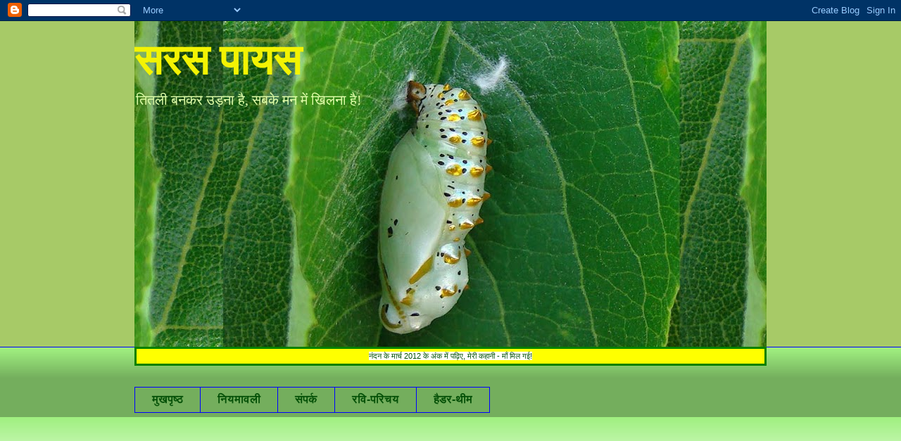

--- FILE ---
content_type: text/html; charset=UTF-8
request_url: https://saraspaayas.blogspot.com/2010/06/blog-post_25.html?showComment=1277429934727
body_size: 53161
content:
<!DOCTYPE html>
<html class='v2' dir='ltr' lang='hi'>
<head>
<link href='https://www.blogger.com/static/v1/widgets/4128112664-css_bundle_v2.css' rel='stylesheet' type='text/css'/>
<meta content='width=1100' name='viewport'/>
<meta content='text/html; charset=UTF-8' http-equiv='Content-Type'/>
<meta content='blogger' name='generator'/>
<link href='https://saraspaayas.blogspot.com/favicon.ico' rel='icon' type='image/x-icon'/>
<link href='http://saraspaayas.blogspot.com/2010/06/blog-post_25.html' rel='canonical'/>
<link rel="alternate" type="application/atom+xml" title="सरस प&#2366;यस - Atom" href="https://saraspaayas.blogspot.com/feeds/posts/default" />
<link rel="alternate" type="application/rss+xml" title="सरस प&#2366;यस - RSS" href="https://saraspaayas.blogspot.com/feeds/posts/default?alt=rss" />
<link rel="service.post" type="application/atom+xml" title="सरस प&#2366;यस - Atom" href="https://draft.blogger.com/feeds/9190241136230512331/posts/default" />

<link rel="alternate" type="application/atom+xml" title="सरस प&#2366;यस - Atom" href="https://saraspaayas.blogspot.com/feeds/7214511979544242206/comments/default" />
<!--Can't find substitution for tag [blog.ieCssRetrofitLinks]-->
<link href='https://blogger.googleusercontent.com/img/b/R29vZ2xl/AVvXsEg2blNDW57E0DEJbCwAlZGojiL96bf-JD0LV17BXeyaYZxfS-T1z8_7MmF-hgFgTpTKjPTtG1OPz1but8vnzArEwg0QDOVdkKtxjuIRhUWNnL9aVE2eBz5JhUcuf_8jify_EjREcP5C-a72/s400/Cuulbul+with+Saras+Paayas.jpg' rel='image_src'/>
<meta content='http://saraspaayas.blogspot.com/2010/06/blog-post_25.html' property='og:url'/>
<meta content='चुलबुल द्वारा बनाए गए अनूठे चित्रों की झाँकी' property='og:title'/>
<meta content='आज &quot;सरस पायस&quot; आपको एक और नन्ही प्रतिभा से मिलवा रहा है! ------------------------ जिसका नाम है : चुलबुल! चुलबुल कितनी चुलबुली है! यह तो उसका ...' property='og:description'/>
<meta content='https://blogger.googleusercontent.com/img/b/R29vZ2xl/AVvXsEg2blNDW57E0DEJbCwAlZGojiL96bf-JD0LV17BXeyaYZxfS-T1z8_7MmF-hgFgTpTKjPTtG1OPz1but8vnzArEwg0QDOVdkKtxjuIRhUWNnL9aVE2eBz5JhUcuf_8jify_EjREcP5C-a72/w1200-h630-p-k-no-nu/Cuulbul+with+Saras+Paayas.jpg' property='og:image'/>
<title>सरस प&#2366;यस: च&#2369;लब&#2369;ल द&#2381;व&#2366;र&#2366; बन&#2366;ए गए अन&#2370;ठ&#2375; च&#2367;त&#2381;र&#2379;&#2306; क&#2368; झ&#2366;&#2305;क&#2368;</title>
<style id='page-skin-1' type='text/css'><!--
/*
-----------------------------------------------
Blogger Template Style
Name:     Awesome Inc.
Designer: Tina Chen
URL:      tinachen.org
----------------------------------------------- */
/* Content
----------------------------------------------- */
body {
font: normal normal 13px Arial, Tahoma, Helvetica, FreeSans, sans-serif;
color: #236806;
background: #fcfbf5 none repeat scroll top left;
}
html body .content-outer {
min-width: 0;
max-width: 100%;
width: 100%;
}
a:link {
text-decoration: none;
color: #045007;
}
a:visited {
text-decoration: none;
color: #17177d;
}
a:hover {
text-decoration: underline;
color: #0000ff;
}
.body-fauxcolumn-outer .cap-top {
position: absolute;
z-index: 1;
height: 276px;
width: 100%;
background: transparent none repeat-x scroll top left;
_background-image: none;
}
/* Columns
----------------------------------------------- */
.content-inner {
padding: 0;
}
.header-inner .section {
margin: 0 16px;
}
.tabs-inner .section {
margin: 0 16px;
}
.main-inner {
padding-top: 30px;
}
.main-inner .column-center-inner,
.main-inner .column-left-inner,
.main-inner .column-right-inner {
padding: 0 5px;
}
*+html body .main-inner .column-center-inner {
margin-top: -30px;
}
#layout .main-inner .column-center-inner {
margin-top: 0;
}
/* Header
----------------------------------------------- */
.header-outer {
margin: 0 0 0 0;
background: #a7ca67 none repeat scroll 0 0;
}
.Header h1 {
font: normal bold 60px Georgia, Utopia, 'Palatino Linotype', Palatino, serif;;
color: #f3f303;
text-shadow: 0 0 -1px #000000;
}
.Header h1 a {
color: #f3f303;
}
.Header .description {
font: normal normal 20px Georgia, Utopia, 'Palatino Linotype', Palatino, serif;
color: #e1ffab;
}
.header-inner .Header .titlewrapper,
.header-inner .Header .descriptionwrapper {
padding-left: 0;
padding-right: 0;
margin-bottom: 0;
}
.header-inner .Header .titlewrapper {
padding-top: 22px;
}
/* Tabs
----------------------------------------------- */
.tabs-outer {
overflow: hidden;
position: relative;
background: #a0f080 url(//www.blogblog.com/1kt/awesomeinc/tabs_gradient_light.png) repeat scroll 0 0;
}
#layout .tabs-outer {
overflow: visible;
}
.tabs-cap-top, .tabs-cap-bottom {
position: absolute;
width: 100%;
border-top: 1px solid #0000ff;
}
.tabs-cap-bottom {
bottom: 0;
}
.tabs-inner .widget li a {
display: inline-block;
margin: 0;
padding: .6em 1.5em;
font: normal bold 16px Arial, Tahoma, Helvetica, FreeSans, sans-serif;;
color: #045007;
border-top: 1px solid #0000ff;
border-bottom: 1px solid #0000ff;
border-left: 1px solid #0000ff;
height: 16px;
line-height: 16px;
}
.tabs-inner .widget li:last-child a {
border-right: 1px solid #0000ff;
}
.tabs-inner .widget li.selected a, .tabs-inner .widget li a:hover {
background: #236806 url(//www.blogblog.com/1kt/awesomeinc/tabs_gradient_light.png) repeat-x scroll 0 -100px;
color: #e6f8c4;
}
/* Headings
----------------------------------------------- */
h2 {
font: normal normal 11px Arial, Tahoma, Helvetica, FreeSans, sans-serif;;
color: #0516e5;
}
/* Widgets
----------------------------------------------- */
.main-inner .section {
margin: 0 27px;
padding: 0;
}
.main-inner .column-left-outer,
.main-inner .column-right-outer {
margin-top: 0;
}
#layout .main-inner .column-left-outer,
#layout .main-inner .column-right-outer {
margin-top: 0;
}
.main-inner .column-left-inner,
.main-inner .column-right-inner {
background: transparent none repeat 0 0;
-moz-box-shadow: 0 0 0 rgba(0, 0, 0, .2);
-webkit-box-shadow: 0 0 0 rgba(0, 0, 0, .2);
-goog-ms-box-shadow: 0 0 0 rgba(0, 0, 0, .2);
box-shadow: 0 0 0 rgba(0, 0, 0, .2);
-moz-border-radius: 5px;
-webkit-border-radius: 5px;
-goog-ms-border-radius: 5px;
border-radius: 5px;
}
#layout .main-inner .column-left-inner,
#layout .main-inner .column-right-inner {
margin-top: 0;
}
.sidebar .widget {
font: normal normal 14px Arial, Tahoma, Helvetica, FreeSans, sans-serif;
color: #287f04;
}
.sidebar .widget a:link {
color: #2931d5;
}
.sidebar .widget a:visited {
color: #cb29d5;
}
.sidebar .widget a:hover {
color: #397f16;
}
.sidebar .widget h2 {
text-shadow: 0 0 -1px #000000;
}
.main-inner .widget {
background-color: #e6f8c4;
border: 1px solid #266809;
padding: 0 15px 15px;
margin: 20px -16px;
-moz-box-shadow: 0 0 20px rgba(0, 0, 0, .2);
-webkit-box-shadow: 0 0 20px rgba(0, 0, 0, .2);
-goog-ms-box-shadow: 0 0 20px rgba(0, 0, 0, .2);
box-shadow: 0 0 20px rgba(0, 0, 0, .2);
-moz-border-radius: 5px;
-webkit-border-radius: 5px;
-goog-ms-border-radius: 5px;
border-radius: 5px;
}
.main-inner .widget h2 {
margin: 0 -0;
padding: .6em 0 .5em;
border-bottom: 1px solid #0000ff;
}
.footer-inner .widget h2 {
padding: 0 0 .4em;
border-bottom: 1px solid #0000ff;
}
.main-inner .widget h2 + div, .footer-inner .widget h2 + div {
border-top: 1px solid #266809;
padding-top: 8px;
}
.main-inner .widget .widget-content {
margin: 0 -0;
padding: 7px 0 0;
}
.main-inner .widget ul, .main-inner .widget #ArchiveList ul.flat {
margin: -8px -15px 0;
padding: 0;
list-style: none;
}
.main-inner .widget #ArchiveList {
margin: -8px 0 0;
}
.main-inner .widget ul li, .main-inner .widget #ArchiveList ul.flat li {
padding: .5em 15px;
text-indent: 0;
color: #38761d;
border-top: 0 solid #266809;
border-bottom: 1px solid #0000ff;
}
.main-inner .widget #ArchiveList ul li {
padding-top: .25em;
padding-bottom: .25em;
}
.main-inner .widget ul li:first-child, .main-inner .widget #ArchiveList ul.flat li:first-child {
border-top: none;
}
.main-inner .widget ul li:last-child, .main-inner .widget #ArchiveList ul.flat li:last-child {
border-bottom: none;
}
.post-body {
position: relative;
}
.main-inner .widget .post-body ul {
padding: 0 2.5em;
margin: .5em 0;
list-style: disc;
}
.main-inner .widget .post-body ul li {
padding: 0.25em 0;
margin-bottom: .25em;
color: #236806;
border: none;
}
.footer-inner .widget ul {
padding: 0;
list-style: none;
}
.widget .zippy {
color: #38761d;
}
/* Posts
----------------------------------------------- */
body .main-inner .Blog {
padding: 0;
margin-bottom: 1em;
background-color: transparent;
border: none;
-moz-box-shadow: 0 0 0 rgba(0, 0, 0, 0);
-webkit-box-shadow: 0 0 0 rgba(0, 0, 0, 0);
-goog-ms-box-shadow: 0 0 0 rgba(0, 0, 0, 0);
box-shadow: 0 0 0 rgba(0, 0, 0, 0);
}
.main-inner .section:last-child .Blog:last-child {
padding: 0;
margin-bottom: 1em;
}
.main-inner .widget h2.date-header {
margin: 0 -15px 1px;
padding: 0 0 0 0;
font: normal normal 13px Arial, Tahoma, Helvetica, FreeSans, sans-serif;
color: #0b0bc3;
background: transparent none no-repeat scroll top left;
border-top: 0 solid #266809;
border-bottom: 1px solid #0000ff;
-moz-border-radius-topleft: 0;
-moz-border-radius-topright: 0;
-webkit-border-top-left-radius: 0;
-webkit-border-top-right-radius: 0;
border-top-left-radius: 0;
border-top-right-radius: 0;
position: static;
bottom: 100%;
right: 15px;
text-shadow: 0 0 -1px #000000;
}
.main-inner .widget h2.date-header span {
font: normal normal 13px Arial, Tahoma, Helvetica, FreeSans, sans-serif;
display: block;
padding: .5em 15px;
border-left: 0 solid #266809;
border-right: 0 solid #266809;
}
.date-outer {
position: relative;
margin: 30px 0 20px;
padding: 0 15px;
background-color: #e6f8c4;
border: 1px solid #266809;
-moz-box-shadow: 0 0 20px rgba(0, 0, 0, .2);
-webkit-box-shadow: 0 0 20px rgba(0, 0, 0, .2);
-goog-ms-box-shadow: 0 0 20px rgba(0, 0, 0, .2);
box-shadow: 0 0 20px rgba(0, 0, 0, .2);
-moz-border-radius: 5px;
-webkit-border-radius: 5px;
-goog-ms-border-radius: 5px;
border-radius: 5px;
}
.date-outer:first-child {
margin-top: 0;
}
.date-outer:last-child {
margin-bottom: 20px;
-moz-border-radius-bottomleft: 5px;
-moz-border-radius-bottomright: 5px;
-webkit-border-bottom-left-radius: 5px;
-webkit-border-bottom-right-radius: 5px;
-goog-ms-border-bottom-left-radius: 5px;
-goog-ms-border-bottom-right-radius: 5px;
border-bottom-left-radius: 5px;
border-bottom-right-radius: 5px;
}
.date-posts {
margin: 0 -0;
padding: 0 0;
clear: both;
}
.post-outer, .inline-ad {
border-top: 1px solid #266809;
margin: 0 -0;
padding: 15px 0;
}
.post-outer {
padding-bottom: 10px;
}
.post-outer:first-child {
padding-top: 0;
border-top: none;
}
.post-outer:last-child, .inline-ad:last-child {
border-bottom: none;
}
.post-body {
position: relative;
}
.post-body img {
padding: 8px;
background: #e6f8c4;
border: 1px solid #045007;
-moz-box-shadow: 0 0 20px rgba(0, 0, 0, .2);
-webkit-box-shadow: 0 0 20px rgba(0, 0, 0, .2);
box-shadow: 0 0 20px rgba(0, 0, 0, .2);
-moz-border-radius: 5px;
-webkit-border-radius: 5px;
border-radius: 5px;
}
h3.post-title, h4 {
font: normal normal 22px Georgia, Utopia, 'Palatino Linotype', Palatino, serif;
color: #245d07;
}
h3.post-title a {
font: normal normal 22px Georgia, Utopia, 'Palatino Linotype', Palatino, serif;
color: #245d07;
}
h3.post-title a:hover {
color: #0000ff;
text-decoration: underline;
}
.post-header {
margin: 0 0 1em;
}
.post-body {
line-height: 1.4;
}
.post-outer h2 {
color: #236806;
}
.post-footer {
margin: 1.5em 0 0;
}
#blog-pager {
padding: 15px;
font-size: 120%;
background-color: #e6f8c4;
border: 1px solid #266809;
-moz-box-shadow: 0 0 20px rgba(0, 0, 0, .2);
-webkit-box-shadow: 0 0 20px rgba(0, 0, 0, .2);
-goog-ms-box-shadow: 0 0 20px rgba(0, 0, 0, .2);
box-shadow: 0 0 20px rgba(0, 0, 0, .2);
-moz-border-radius: 5px;
-webkit-border-radius: 5px;
-goog-ms-border-radius: 5px;
border-radius: 5px;
-moz-border-radius-topleft: 5px;
-moz-border-radius-topright: 5px;
-webkit-border-top-left-radius: 5px;
-webkit-border-top-right-radius: 5px;
-goog-ms-border-top-left-radius: 5px;
-goog-ms-border-top-right-radius: 5px;
border-top-left-radius: 5px;
border-top-right-radius-topright: 5px;
margin-top: 1em;
}
.blog-feeds, .post-feeds {
margin: 1em 0;
text-align: center;
color: #236806;
}
.blog-feeds a, .post-feeds a {
color: #045007;
}
.blog-feeds a:visited, .post-feeds a:visited {
color: #e75120;
}
.blog-feeds a:hover, .post-feeds a:hover {
color: #0000ff;
}
.post-outer .comments {
margin-top: 2em;
}
/* Comments
----------------------------------------------- */
.comments .comments-content .icon.blog-author {
background-repeat: no-repeat;
background-image: url([data-uri]);
}
.comments .comments-content .loadmore a {
border-top: 1px solid #0000ff;
border-bottom: 1px solid #0000ff;
}
.comments .continue {
border-top: 2px solid #0000ff;
}
/* Footer
----------------------------------------------- */
.footer-outer {
margin: -20px 0 -1px;
padding: 20px 0 0;
color: #236806;
overflow: hidden;
}
.footer-fauxborder-left {
border-top: 1px solid #266809;
background: #e6f8c4 none repeat scroll 0 0;
-moz-box-shadow: 0 0 20px rgba(0, 0, 0, .2);
-webkit-box-shadow: 0 0 20px rgba(0, 0, 0, .2);
-goog-ms-box-shadow: 0 0 20px rgba(0, 0, 0, .2);
box-shadow: 0 0 20px rgba(0, 0, 0, .2);
margin: 0 -20px;
}
/* Mobile
----------------------------------------------- */
body.mobile {
background-size: auto;
}
.mobile .body-fauxcolumn-outer {
background: transparent none repeat scroll top left;
}
*+html body.mobile .main-inner .column-center-inner {
margin-top: 0;
}
.mobile .main-inner .widget {
padding: 0 0 15px;
}
.mobile .main-inner .widget h2 + div,
.mobile .footer-inner .widget h2 + div {
border-top: none;
padding-top: 0;
}
.mobile .footer-inner .widget h2 {
padding: 0.5em 0;
border-bottom: none;
}
.mobile .main-inner .widget .widget-content {
margin: 0;
padding: 7px 0 0;
}
.mobile .main-inner .widget ul,
.mobile .main-inner .widget #ArchiveList ul.flat {
margin: 0 -15px 0;
}
.mobile .main-inner .widget h2.date-header {
right: 0;
}
.mobile .date-header span {
padding: 0.4em 0;
}
.mobile .date-outer:first-child {
margin-bottom: 0;
border: 1px solid #266809;
-moz-border-radius-topleft: 5px;
-moz-border-radius-topright: 5px;
-webkit-border-top-left-radius: 5px;
-webkit-border-top-right-radius: 5px;
-goog-ms-border-top-left-radius: 5px;
-goog-ms-border-top-right-radius: 5px;
border-top-left-radius: 5px;
border-top-right-radius: 5px;
}
.mobile .date-outer {
border-color: #266809;
border-width: 0 1px 1px;
}
.mobile .date-outer:last-child {
margin-bottom: 0;
}
.mobile .main-inner {
padding: 0;
}
.mobile .header-inner .section {
margin: 0;
}
.mobile .post-outer, .mobile .inline-ad {
padding: 5px 0;
}
.mobile .tabs-inner .section {
margin: 0 10px;
}
.mobile .main-inner .widget h2 {
margin: 0;
padding: 0;
}
.mobile .main-inner .widget h2.date-header span {
padding: 0;
}
.mobile .main-inner .widget .widget-content {
margin: 0;
padding: 7px 0 0;
}
.mobile #blog-pager {
border: 1px solid transparent;
background: #e6f8c4 none repeat scroll 0 0;
}
.mobile .main-inner .column-left-inner,
.mobile .main-inner .column-right-inner {
background: transparent none repeat 0 0;
-moz-box-shadow: none;
-webkit-box-shadow: none;
-goog-ms-box-shadow: none;
box-shadow: none;
}
.mobile .date-posts {
margin: 0;
padding: 0;
}
.mobile .footer-fauxborder-left {
margin: 0;
border-top: inherit;
}
.mobile .main-inner .section:last-child .Blog:last-child {
margin-bottom: 0;
}
.mobile-index-contents {
color: #236806;
}
.mobile .mobile-link-button {
background: #045007 url(//www.blogblog.com/1kt/awesomeinc/tabs_gradient_light.png) repeat scroll 0 0;
}
.mobile-link-button a:link, .mobile-link-button a:visited {
color: #ffffff;
}
.mobile .tabs-inner .PageList .widget-content {
background: transparent;
border-top: 1px solid;
border-color: #0000ff;
color: #045007;
}
.mobile .tabs-inner .PageList .widget-content .pagelist-arrow {
border-left: 1px solid #0000ff;
}

--></style>
<style id='template-skin-1' type='text/css'><!--
body {
min-width: 930px;
}
.content-outer, .content-fauxcolumn-outer, .region-inner {
min-width: 930px;
max-width: 930px;
_width: 930px;
}
.main-inner .columns {
padding-left: 0px;
padding-right: 360px;
}
.main-inner .fauxcolumn-center-outer {
left: 0px;
right: 360px;
/* IE6 does not respect left and right together */
_width: expression(this.parentNode.offsetWidth -
parseInt("0px") -
parseInt("360px") + 'px');
}
.main-inner .fauxcolumn-left-outer {
width: 0px;
}
.main-inner .fauxcolumn-right-outer {
width: 360px;
}
.main-inner .column-left-outer {
width: 0px;
right: 100%;
margin-left: -0px;
}
.main-inner .column-right-outer {
width: 360px;
margin-right: -360px;
}
#layout {
min-width: 0;
}
#layout .content-outer {
min-width: 0;
width: 800px;
}
#layout .region-inner {
min-width: 0;
width: auto;
}
body#layout div.add_widget {
padding: 8px;
}
body#layout div.add_widget a {
margin-left: 32px;
}
--></style>
<link href='https://draft.blogger.com/dyn-css/authorization.css?targetBlogID=9190241136230512331&amp;zx=e8c7a380-2d39-4f99-9e39-4be8fb7f721b' media='none' onload='if(media!=&#39;all&#39;)media=&#39;all&#39;' rel='stylesheet'/><noscript><link href='https://draft.blogger.com/dyn-css/authorization.css?targetBlogID=9190241136230512331&amp;zx=e8c7a380-2d39-4f99-9e39-4be8fb7f721b' rel='stylesheet'/></noscript>
<meta name='google-adsense-platform-account' content='ca-host-pub-1556223355139109'/>
<meta name='google-adsense-platform-domain' content='blogspot.com'/>

</head>
<body class='loading variant-renewable'>
<div class='navbar section' id='navbar' name='Navbar'><div class='widget Navbar' data-version='1' id='Navbar1'><script type="text/javascript">
    function setAttributeOnload(object, attribute, val) {
      if(window.addEventListener) {
        window.addEventListener('load',
          function(){ object[attribute] = val; }, false);
      } else {
        window.attachEvent('onload', function(){ object[attribute] = val; });
      }
    }
  </script>
<div id="navbar-iframe-container"></div>
<script type="text/javascript" src="https://apis.google.com/js/platform.js"></script>
<script type="text/javascript">
      gapi.load("gapi.iframes:gapi.iframes.style.bubble", function() {
        if (gapi.iframes && gapi.iframes.getContext) {
          gapi.iframes.getContext().openChild({
              url: 'https://draft.blogger.com/navbar/9190241136230512331?po\x3d7214511979544242206\x26origin\x3dhttps://saraspaayas.blogspot.com',
              where: document.getElementById("navbar-iframe-container"),
              id: "navbar-iframe"
          });
        }
      });
    </script><script type="text/javascript">
(function() {
var script = document.createElement('script');
script.type = 'text/javascript';
script.src = '//pagead2.googlesyndication.com/pagead/js/google_top_exp.js';
var head = document.getElementsByTagName('head')[0];
if (head) {
head.appendChild(script);
}})();
</script>
</div></div>
<div class='body-fauxcolumns'>
<div class='fauxcolumn-outer body-fauxcolumn-outer'>
<div class='cap-top'>
<div class='cap-left'></div>
<div class='cap-right'></div>
</div>
<div class='fauxborder-left'>
<div class='fauxborder-right'></div>
<div class='fauxcolumn-inner'>
</div>
</div>
<div class='cap-bottom'>
<div class='cap-left'></div>
<div class='cap-right'></div>
</div>
</div>
</div>
<div class='content'>
<div class='content-fauxcolumns'>
<div class='fauxcolumn-outer content-fauxcolumn-outer'>
<div class='cap-top'>
<div class='cap-left'></div>
<div class='cap-right'></div>
</div>
<div class='fauxborder-left'>
<div class='fauxborder-right'></div>
<div class='fauxcolumn-inner'>
</div>
</div>
<div class='cap-bottom'>
<div class='cap-left'></div>
<div class='cap-right'></div>
</div>
</div>
</div>
<div class='content-outer'>
<div class='content-cap-top cap-top'>
<div class='cap-left'></div>
<div class='cap-right'></div>
</div>
<div class='fauxborder-left content-fauxborder-left'>
<div class='fauxborder-right content-fauxborder-right'></div>
<div class='content-inner'>
<header>
<div class='header-outer'>
<div class='header-cap-top cap-top'>
<div class='cap-left'></div>
<div class='cap-right'></div>
</div>
<div class='fauxborder-left header-fauxborder-left'>
<div class='fauxborder-right header-fauxborder-right'></div>
<div class='region-inner header-inner'>
<div class='header section' id='header' name='शीर्षलेख'><div class='widget Header' data-version='1' id='Header1'>
<div id='header-inner' style='background-image: url("https://blogger.googleusercontent.com/img/b/R29vZ2xl/AVvXsEipNQUKaOjo5_Yg2wrRaZV6GkLSuyhUD7zUeuKAvMc7hZJWs-qucQfEs3DN3u2trF-naHbCuMoAoeEp1hGiuWAhujkpfwHK6uhqIXGbaBJ0aKx7ZboJC3eK-jz_VNeRQe4CwS8l-0LRRY3n/s898/saraspaayas.jpg"); background-position: left; min-height: 463px; _height: 463px; background-repeat: no-repeat; '>
<div class='titlewrapper' style='background: transparent'>
<h1 class='title' style='background: transparent; border-width: 0px'>
<a href='https://saraspaayas.blogspot.com/'>
सरस प&#2366;यस
</a>
</h1>
</div>
<div class='descriptionwrapper'>
<p class='description'><span>त&#2367;तल&#2368; बनकर उड&#2364;न&#2366; ह&#2376;, सबक&#2375; मन म&#2375;&#2306; ख&#2367;लन&#2366; ह&#2376;!</span></p>
</div>
</div>
</div></div>
</div>
</div>
<div class='header-cap-bottom cap-bottom'>
<div class='cap-left'></div>
<div class='cap-right'></div>
</div>
</div>
</header>
<div class='tabs-outer'>
<div class='tabs-cap-top cap-top'>
<div class='cap-left'></div>
<div class='cap-right'></div>
</div>
<div class='fauxborder-left tabs-fauxborder-left'>
<div class='fauxborder-right tabs-fauxborder-right'></div>
<div class='region-inner tabs-inner'>
<div class='tabs section' id='crosscol' name='परस्पर-कॉलम'><div class='widget Text' data-version='1' id='Text5'>
<div class='widget-content'>
<div style="text-align: center;border-top-style: solid; border-right-style: solid; border-bottom-style: solid; border-left-style: solid; border-top-color: green; border-right-color: green; border-bottom-color: green; border-left-color: green; border-top-width: 2.25pt; border-right-width: 2.25pt; border-bottom-width: 2.25pt; border-left-width: 2.25pt; padding-top: 1pt; padding-right: 4pt; padding-bottom: 1pt; padding-left: 4pt; background-image: initial; background-attachment: initial; background-origin: initial; background-clip: initial; background-color: yellow; background-position: initial initial; background-repeat: initial initial; "><span class="Apple-style-span" style="font-size: 10px;"><span style="font-family: 'lucida grande', tahoma, verdana, arial, sans-serif; font-size: 11px; line-height: 12px; text-align: left; background-color: rgb(255, 255, 255); "><a href="http://issuu.com/hindustan/docs/nandan-march2012/54">न&#2306;दन क&#2375; म&#2366;र&#2381;च 2012 क&#2375; अ&#2306;क म&#2375;&#2306; पढ&#2364;&#2367;ए, म&#2375;र&#2368; कह&#2366;न&#2368; - म&#2366;&#2305; म&#2367;ल गई!</a></span> </span></div>
</div>
<div class='clear'></div>
</div></div>
<div class='tabs section' id='crosscol-overflow' name='Cross-Column 2'><div class='widget PageList' data-version='1' id='PageList1'>
<h2>प&#2371;ष&#2381;ठ</h2>
<div class='widget-content'>
<ul>
<li>
<a href='https://saraspaayas.blogspot.com/'>म&#2369;खप&#2371;ष&#2381;ठ</a>
</li>
<li>
<a href='https://saraspaayas.blogspot.com/p/blog-page_6360.html'>न&#2367;यम&#2366;वल&#2368;</a>
</li>
<li>
<a href='https://saraspaayas.blogspot.com/p/blog-page_4463.html'>स&#2306;पर&#2381;क</a>
</li>
<li>
<a href='https://saraspaayas.blogspot.com/p/blog-page_23.html'>रव&#2367;-पर&#2367;चय</a>
</li>
<li>
<a href='https://saraspaayas.blogspot.com/p/blog-page_20.html'>ह&#2376;डर-थ&#2368;म</a>
</li>
</ul>
<div class='clear'></div>
</div>
</div><div class='widget Followers' data-version='1' id='Followers1'>
<h2 class='title'>"सरस प&#2366;यस" पर सभ&#2368; अत&#2367;थ&#2367;य&#2379;&#2306; क&#2366; ह&#2366;र&#2381;द&#2367;क स&#2381;व&#2366;गत ह&#2376;!</h2>
<div class='widget-content'>
<div id='Followers1-wrapper'>
<div style='margin-right:2px;'>
<div><script type="text/javascript" src="https://apis.google.com/js/platform.js"></script>
<div id="followers-iframe-container"></div>
<script type="text/javascript">
    window.followersIframe = null;
    function followersIframeOpen(url) {
      gapi.load("gapi.iframes", function() {
        if (gapi.iframes && gapi.iframes.getContext) {
          window.followersIframe = gapi.iframes.getContext().openChild({
            url: url,
            where: document.getElementById("followers-iframe-container"),
            messageHandlersFilter: gapi.iframes.CROSS_ORIGIN_IFRAMES_FILTER,
            messageHandlers: {
              '_ready': function(obj) {
                window.followersIframe.getIframeEl().height = obj.height;
              },
              'reset': function() {
                window.followersIframe.close();
                followersIframeOpen("https://draft.blogger.com/followers/frame/9190241136230512331?colors\x3dCgt0cmFuc3BhcmVudBILdHJhbnNwYXJlbnQaByMyMzY4MDYiByMwNDUwMDcqByNmY2ZiZjUyByMwNTE2ZTU6ByMyMzY4MDZCByMwNDUwMDdKByMzODc2MWRSByMwNDUwMDdaC3RyYW5zcGFyZW50\x26pageSize\x3d21\x26hl\x3dhi\x26origin\x3dhttps://saraspaayas.blogspot.com");
              },
              'open': function(url) {
                window.followersIframe.close();
                followersIframeOpen(url);
              }
            }
          });
        }
      });
    }
    followersIframeOpen("https://draft.blogger.com/followers/frame/9190241136230512331?colors\x3dCgt0cmFuc3BhcmVudBILdHJhbnNwYXJlbnQaByMyMzY4MDYiByMwNDUwMDcqByNmY2ZiZjUyByMwNTE2ZTU6ByMyMzY4MDZCByMwNDUwMDdKByMzODc2MWRSByMwNDUwMDdaC3RyYW5zcGFyZW50\x26pageSize\x3d21\x26hl\x3dhi\x26origin\x3dhttps://saraspaayas.blogspot.com");
  </script></div>
</div>
</div>
<div class='clear'></div>
</div>
</div></div>
</div>
</div>
<div class='tabs-cap-bottom cap-bottom'>
<div class='cap-left'></div>
<div class='cap-right'></div>
</div>
</div>
<div class='main-outer'>
<div class='main-cap-top cap-top'>
<div class='cap-left'></div>
<div class='cap-right'></div>
</div>
<div class='fauxborder-left main-fauxborder-left'>
<div class='fauxborder-right main-fauxborder-right'></div>
<div class='region-inner main-inner'>
<div class='columns fauxcolumns'>
<div class='fauxcolumn-outer fauxcolumn-center-outer'>
<div class='cap-top'>
<div class='cap-left'></div>
<div class='cap-right'></div>
</div>
<div class='fauxborder-left'>
<div class='fauxborder-right'></div>
<div class='fauxcolumn-inner'>
</div>
</div>
<div class='cap-bottom'>
<div class='cap-left'></div>
<div class='cap-right'></div>
</div>
</div>
<div class='fauxcolumn-outer fauxcolumn-left-outer'>
<div class='cap-top'>
<div class='cap-left'></div>
<div class='cap-right'></div>
</div>
<div class='fauxborder-left'>
<div class='fauxborder-right'></div>
<div class='fauxcolumn-inner'>
</div>
</div>
<div class='cap-bottom'>
<div class='cap-left'></div>
<div class='cap-right'></div>
</div>
</div>
<div class='fauxcolumn-outer fauxcolumn-right-outer'>
<div class='cap-top'>
<div class='cap-left'></div>
<div class='cap-right'></div>
</div>
<div class='fauxborder-left'>
<div class='fauxborder-right'></div>
<div class='fauxcolumn-inner'>
</div>
</div>
<div class='cap-bottom'>
<div class='cap-left'></div>
<div class='cap-right'></div>
</div>
</div>
<!-- corrects IE6 width calculation -->
<div class='columns-inner'>
<div class='column-center-outer'>
<div class='column-center-inner'>
<div class='main section' id='main' name='मुख्‍य'><div class='widget Blog' data-version='1' id='Blog1'>
<div class='blog-posts hfeed'>

          <div class="date-outer">
        
<h2 class='date-header'><span>श&#2369;क&#2381;रव&#2366;र, ज&#2370;न 25, 2010</span></h2>

          <div class="date-posts">
        
<div class='post-outer'>
<div class='post hentry uncustomized-post-template' itemprop='blogPost' itemscope='itemscope' itemtype='http://schema.org/BlogPosting'>
<meta content='https://blogger.googleusercontent.com/img/b/R29vZ2xl/AVvXsEg2blNDW57E0DEJbCwAlZGojiL96bf-JD0LV17BXeyaYZxfS-T1z8_7MmF-hgFgTpTKjPTtG1OPz1but8vnzArEwg0QDOVdkKtxjuIRhUWNnL9aVE2eBz5JhUcuf_8jify_EjREcP5C-a72/s400/Cuulbul+with+Saras+Paayas.jpg' itemprop='image_url'/>
<meta content='9190241136230512331' itemprop='blogId'/>
<meta content='7214511979544242206' itemprop='postId'/>
<a name='7214511979544242206'></a>
<h3 class='post-title entry-title' itemprop='name'>
च&#2369;लब&#2369;ल द&#2381;व&#2366;र&#2366; बन&#2366;ए गए अन&#2370;ठ&#2375; च&#2367;त&#2381;र&#2379;&#2306; क&#2368; झ&#2366;&#2305;क&#2368;
</h3>
<div class='post-header'>
<div class='post-header-line-1'></div>
</div>
<div class='post-body entry-content' id='post-body-7214511979544242206' itemprop='description articleBody'>
<span class="Apple-style-span"  style="font-family:Mangal;"></span><br /><span class="Apple-style-span"  style="font-family:Mangal;"><div align="center" style="margin-bottom: 0.0001pt; margin-left: 0in; margin-right: 0in; margin-top: 0in; text-align: center;"><br /></div><div style="background-attachment: initial; background-clip: initial; background-color: #ffff99; background-image: initial; background-origin: initial; background-position: initial initial; background-repeat: initial initial; border-bottom-color: rgb(153, 0, 204); border-bottom-style: solid; border-bottom-width: 2.25pt; border-left-color: rgb(153, 0, 204); border-left-style: solid; border-left-width: 2.25pt; border-right-color: rgb(153, 0, 204); border-right-style: solid; border-right-width: 2.25pt; border-top-color: rgb(153, 0, 204); border-top-style: solid; border-top-width: 2.25pt; padding-bottom: 1pt; padding-left: 4pt; padding-right: 4pt; padding-top: 1pt;"><div align="center"  style="background-attachment: initial; background-clip: initial; background-color: #ffff99; background-image: initial; background-origin: initial; background-position: initial initial; background-repeat: initial initial; border-bottom-style: none; border-left-style: none; border-right-style: none; border-top-style: none; border-width: initial;  margin-bottom: 0.0001pt; margin-left: 0in; margin-right: 0in; margin-top: 0in; padding-bottom: 0in; padding-left: 0in; padding-right: 0in; padding-top: 0in; text-align: center;color:initial;"><span style="color:black;"><o:p></o:p></span></div><div align="center"  style="background-attachment: initial; background-clip: initial; background-color: #ffff99; background-image: initial; background-origin: initial; background-position: initial initial; background-repeat: initial initial; border-bottom-style: none; border-left-style: none; border-right-style: none; border-top-style: none; border-width: initial;  margin-bottom: 0.0001pt; margin-left: 0in; margin-right: 0in; margin-top: 0in; padding-bottom: 0in; padding-left: 0in; padding-right: 0in; padding-top: 0in; text-align: center;color:initial;"><span class="Apple-style-span"  style="font-family:Mangal;"><span class="Apple-style-span"  style="color:#6600cc;"><span class="Apple-style-span"  style="font-size:large;"><br /></span></span></span></div><div align="center"  style="background-attachment: initial; background-clip: initial; background-color: #ffff99; background-image: initial; background-origin: initial; background-position: initial initial; background-repeat: initial initial; border-bottom-style: none; border-left-style: none; border-right-style: none; border-top-style: none; border-width: initial;  margin-bottom: 0.0001pt; margin-left: 0in; margin-right: 0in; margin-top: 0in; padding-bottom: 0in; padding-left: 0in; padding-right: 0in; padding-top: 0in; text-align: center;color:initial;"><span class="Apple-style-span"  style="font-family:Mangal;"><span class="Apple-style-span"  style="color:#6600cc;"><span class="Apple-style-span"  style="font-size:large;">आज "सरस प&#2366;यस" आपक&#2379; </span></span></span></div><div align="center"  style="background-attachment: initial; background-clip: initial; background-color: #ffff99; background-image: initial; background-origin: initial; background-position: initial initial; background-repeat: initial initial; border-bottom-style: none; border-left-style: none; border-right-style: none; border-top-style: none; border-width: initial;  margin-bottom: 0.0001pt; margin-left: 0in; margin-right: 0in; margin-top: 0in; padding-bottom: 0in; padding-left: 0in; padding-right: 0in; padding-top: 0in; text-align: center;color:initial;"><span class="Apple-style-span"  style="font-family:Mangal;"><span class="Apple-style-span"  style="color:#6600cc;"><span class="Apple-style-span"  style="font-size:large;">एक और नन&#2381;ह&#2368; प&#2381;रत&#2367;भ&#2366; स&#2375; म&#2367;लव&#2366; रह&#2366; ह&#2376;! </span></span></span></div><div align="center"  style="background-attachment: initial; background-clip: initial; background-color: #ffff99; background-image: initial; background-origin: initial; background-position: initial initial; background-repeat: initial initial; border-bottom-style: none; border-left-style: none; border-right-style: none; border-top-style: none; border-width: initial;  margin-bottom: 0.0001pt; margin-left: 0in; margin-right: 0in; margin-top: 0in; padding-bottom: 0in; padding-left: 0in; padding-right: 0in; padding-top: 0in; text-align: center;color:initial;"><span class="Apple-style-span"  style="font-family:Mangal;"><span class="Apple-style-span"  style="font-size:medium;">------------------------ </span></span></div><div align="center"  style="background-attachment: initial; background-clip: initial; background-color: #ffff99; background-image: initial; background-origin: initial; background-position: initial initial; background-repeat: initial initial; border-bottom-style: none; border-left-style: none; border-right-style: none; border-top-style: none; border-width: initial;  margin-bottom: 0.0001pt; margin-left: 0in; margin-right: 0in; margin-top: 0in; padding-bottom: 0in; padding-left: 0in; padding-right: 0in; padding-top: 0in; text-align: center;color:initial;"><span class="Apple-style-span"  style="font-family:Mangal;"><span class="Apple-style-span"  style="color:#006600;"><span class="Apple-style-span"  style="font-size:x-large;">ज&#2367;सक&#2366; न&#2366;म ह&#2376; : च&#2369;लब&#2369;ल!</span></span></span></div><div align="center"  style="background-attachment: initial; background-clip: initial; background-color: #ffff99; background-image: initial; background-origin: initial; background-position: initial initial; background-repeat: initial initial; border-bottom-style: none; border-left-style: none; border-right-style: none; border-top-style: none; border-width: initial;  margin-bottom: 0.0001pt; margin-left: 0in; margin-right: 0in; margin-top: 0in; padding-bottom: 0in; padding-left: 0in; padding-right: 0in; padding-top: 0in; text-align: center;color:initial;"><span class="Apple-style-span"  style="color:#006600;"><span class="Apple-style-span"  style="font-size:x-small;"><br /></span></span></div><div align="center"  style="background-attachment: initial; background-clip: initial; background-color: #ffff99; background-image: initial; background-origin: initial; background-position: initial initial; background-repeat: initial initial; border-bottom-style: none; border-left-style: none; border-right-style: none; border-top-style: none; border-width: initial;  margin-bottom: 0.0001pt; margin-left: 0in; margin-right: 0in; margin-top: 0in; padding-bottom: 0in; padding-left: 0in; padding-right: 0in; padding-top: 0in; text-align: center;color:initial;"><span class="Apple-style-span"  style="font-family:Mangal;"><a href="https://blogger.googleusercontent.com/img/b/R29vZ2xl/AVvXsEg2blNDW57E0DEJbCwAlZGojiL96bf-JD0LV17BXeyaYZxfS-T1z8_7MmF-hgFgTpTKjPTtG1OPz1but8vnzArEwg0QDOVdkKtxjuIRhUWNnL9aVE2eBz5JhUcuf_8jify_EjREcP5C-a72/s1600/Cuulbul+with+Saras+Paayas.jpg" onblur="try {parent.deselectBloggerImageGracefully();} catch(e) {}"><img alt="" border="0" id="BLOGGER_PHOTO_ID_5486298233119977170" src="https://blogger.googleusercontent.com/img/b/R29vZ2xl/AVvXsEg2blNDW57E0DEJbCwAlZGojiL96bf-JD0LV17BXeyaYZxfS-T1z8_7MmF-hgFgTpTKjPTtG1OPz1but8vnzArEwg0QDOVdkKtxjuIRhUWNnL9aVE2eBz5JhUcuf_8jify_EjREcP5C-a72/s400/Cuulbul+with+Saras+Paayas.jpg" style="cursor: hand; cursor: pointer; display: block; height: 400px; margin: 0px auto 10px; text-align: center; width: 268px;" /></a></span></div><div align="center"  style="background-attachment: initial; background-clip: initial; background-color: #ffff99; background-image: initial; background-origin: initial; background-position: initial initial; background-repeat: initial initial; border-bottom-style: none; border-left-style: none; border-right-style: none; border-top-style: none; border-width: initial;  margin-bottom: 0.0001pt; margin-left: 0in; margin-right: 0in; margin-top: 0in; padding-bottom: 0in; padding-left: 0in; padding-right: 0in; padding-top: 0in; text-align: center;color:initial;"><span class="Apple-style-span"  style="font-family:Mangal;"><span class="Apple-style-span"  style="font-size:large;"><span class="Apple-style-span"  style="color:#6600cc;">च&#2369;लब&#2369;ल क&#2367;तन&#2368; च&#2369;लब&#2369;ल&#2368; ह&#2376;! </span></span></span></div><div align="center"  style="background-attachment: initial; background-clip: initial; background-color: #ffff99; background-image: initial; background-origin: initial; background-position: initial initial; background-repeat: initial initial; border-bottom-style: none; border-left-style: none; border-right-style: none; border-top-style: none; border-width: initial;  margin-bottom: 0.0001pt; margin-left: 0in; margin-right: 0in; margin-top: 0in; padding-bottom: 0in; padding-left: 0in; padding-right: 0in; padding-top: 0in; text-align: center;color:initial;"><span class="Apple-style-span"  style="font-family:Mangal;"><span class="Apple-style-span"  style="font-size:large;"><span class="Apple-style-span"  style="color:#6600cc;">यह त&#2379; उसक&#2366; म&#2369;खड&#2364;&#2366; द&#2375;खत&#2375; ह&#2368; पत&#2366; चल ज&#2366;त&#2366; ह&#2376;! </span></span></span></div><div align="center"  style="background-attachment: initial; background-clip: initial; background-color: #ffff99; background-image: initial; background-origin: initial; background-position: initial initial; background-repeat: initial initial; border-bottom-style: none; border-left-style: none; border-right-style: none; border-top-style: none; border-width: initial;  margin-bottom: 0.0001pt; margin-left: 0in; margin-right: 0in; margin-top: 0in; padding-bottom: 0in; padding-left: 0in; padding-right: 0in; padding-top: 0in; text-align: center;color:initial;"><span class="Apple-style-span"  style="font-family:Mangal;">----------------------------------------- </span></div><div align="center"  style="background-attachment: initial; background-clip: initial; background-color: #ffff99; background-image: initial; background-origin: initial; background-position: initial initial; background-repeat: initial initial; border-bottom-style: none; border-left-style: none; border-right-style: none; border-top-style: none; border-width: initial;  margin-bottom: 0.0001pt; margin-left: 0in; margin-right: 0in; margin-top: 0in; padding-bottom: 0in; padding-left: 0in; padding-right: 0in; padding-top: 0in; text-align: center;color:initial;"><span class="Apple-style-span"  style="font-family:Mangal;"><span class="Apple-style-span"  style="font-size:large;"><span class="Apple-style-span"  style="color:#6600cc;">वह क&#2367;तन&#2368; प&#2381;रत&#2367;भ&#2366;श&#2366;ल&#2368; ह&#2376;! </span></span></span></div><div align="center"  style="background-attachment: initial; background-clip: initial; background-color: #ffff99; background-image: initial; background-origin: initial; background-position: initial initial; background-repeat: initial initial; border-bottom-style: none; border-left-style: none; border-right-style: none; border-top-style: none; border-width: initial;  margin-bottom: 0.0001pt; margin-left: 0in; margin-right: 0in; margin-top: 0in; padding-bottom: 0in; padding-left: 0in; padding-right: 0in; padding-top: 0in; text-align: center;color:initial;"><span class="Apple-style-span"  style="font-family:Mangal;"><span class="Apple-style-span"  style="font-size:large;"><span class="Apple-style-span"  style="color:#6600cc;">यह आप उसक&#2375; द&#2381;व&#2366;र&#2366; बन&#2366;ए गए च&#2367;त&#2381;र&#2379;&#2306; क&#2379; द&#2375;खकर ज&#2366;न ज&#2366;ए&#2305;ग&#2375;! </span></span></span></div><div align="center"  style="background-attachment: initial; background-clip: initial; background-color: #ffff99; background-image: initial; background-origin: initial; background-position: initial initial; background-repeat: initial initial; border-bottom-style: none; border-left-style: none; border-right-style: none; border-top-style: none; border-width: initial;  margin-bottom: 0.0001pt; margin-left: 0in; margin-right: 0in; margin-top: 0in; padding-bottom: 0in; padding-left: 0in; padding-right: 0in; padding-top: 0in; text-align: center;color:initial;"><span class="Apple-style-span"  style="font-family:Mangal;">--------------------------------------- </span></div><div align="center"  style="background-attachment: initial; background-clip: initial; background-color: #ffff99; background-image: initial; background-origin: initial; background-position: initial initial; background-repeat: initial initial; border-bottom-style: none; border-left-style: none; border-right-style: none; border-top-style: none; border-width: initial;  margin-bottom: 0.0001pt; margin-left: 0in; margin-right: 0in; margin-top: 0in; padding-bottom: 0in; padding-left: 0in; padding-right: 0in; padding-top: 0in; text-align: center;color:initial;"><span class="Apple-style-span"  style="font-size:large;"><span class="Apple-style-span"  style="color:#6600cc;">च&#2369;लब&#2369;ल द&#2381;व&#2366;र&#2366; बन&#2366;ए गए च&#2367;त&#2381;र ख&#2364;&#2369;द ह&#2368; ब&#2379;लत&#2375; ह&#2376;&#2306;! </span></span></div><div align="center"  style="background-attachment: initial; background-clip: initial; background-color: #ffff99; background-image: initial; background-origin: initial; background-position: initial initial; background-repeat: initial initial; border-bottom-style: none; border-left-style: none; border-right-style: none; border-top-style: none; border-width: initial;  margin-bottom: 0.0001pt; margin-left: 0in; margin-right: 0in; margin-top: 0in; padding-bottom: 0in; padding-left: 0in; padding-right: 0in; padding-top: 0in; text-align: center;color:initial;"><span class="Apple-style-span"  style="font-size:large;"><span class="Apple-style-span"  style="color:#6600cc;">इन च&#2367;त&#2381;र&#2379;&#2306; क&#2375; ब&#2366;र&#2375; म&#2375;&#2306; क&#2369;छ कहन&#2375; क&#2368; जर&#2370;रत नह&#2368;&#2306; पड&#2364;त&#2368;!</span></span></div><div align="center"  style="background-attachment: initial; background-clip: initial; background-color: #ffff99; background-image: initial; background-origin: initial; background-position: initial initial; background-repeat: initial initial; border-bottom-style: none; border-left-style: none; border-right-style: none; border-top-style: none; border-width: initial;  margin-bottom: 0.0001pt; margin-left: 0in; margin-right: 0in; margin-top: 0in; padding-bottom: 0in; padding-left: 0in; padding-right: 0in; padding-top: 0in; text-align: center;color:initial;"><br /></div><div align="center"  style="background-attachment: initial; background-clip: initial; background-color: #ffff99; background-image: initial; background-origin: initial; background-position: initial initial; background-repeat: initial initial; border-bottom-style: none; border-left-style: none; border-right-style: none; border-top-style: none; border-width: initial;  margin-bottom: 0.0001pt; margin-left: 0in; margin-right: 0in; margin-top: 0in; padding-bottom: 0in; padding-left: 0in; padding-right: 0in; padding-top: 0in; text-align: center;color:initial;"><span style="color:black;"><o:p></o:p></span></div></div><div align="center" style="margin-bottom: 0.0001pt; margin-left: 0in; margin-right: 0in; margin-top: 0in; text-align: center;">------------------</div></span><br /><div style="background: #E6CEE4; border: solid #9900CC 2.25pt; mso-element: para-border-div; padding: 1.0pt 4.0pt 1.0pt 4.0pt;"><div align="center" style="background: #E6CEE4; border: none; margin-bottom: .0001pt; margin: 0in; mso-border-alt: solid #9900CC 2.25pt; mso-padding-alt: 1.0pt 4.0pt 1.0pt 4.0pt; padding: 0in; text-align: center;"><span style="color:black;"><o:p> </o:p></span></div><div align="center" style="background: #E6CEE4; border: none; margin-bottom: .0001pt; margin: 0in; mso-border-alt: solid #9900CC 2.25pt; mso-padding-alt: 1.0pt 4.0pt 1.0pt 4.0pt; padding: 0in; text-align: center;"><span class="Apple-style-span"  style="font-family:Mangal;"><br /></span></div><div align="center" style="background: #E6CEE4; border: none; margin-bottom: .0001pt; margin: 0in; mso-border-alt: solid #9900CC 2.25pt; mso-padding-alt: 1.0pt 4.0pt 1.0pt 4.0pt; padding: 0in; text-align: center;"><span lang="HI"   style=" ;font-family:Mangal;color:black;"><img src="https://blogger.googleusercontent.com/img/b/R29vZ2xl/AVvXsEhSq9qQwE2hejcp8DjjERUCcM8UpK5x3bv7_ksXYGEQ2FeMAqZ5aJY6f8pPfmmIo9oItgKosNlsnYy5ChHf1KQu3ZsjMg3-cQdS5S2Lkw5Gcjyqp-u5BaQsreqQYMeLcNiGaFvHh_WlFs9V/s320/gift+net.jpg" /></span></div><div align="center" style="background: #E6CEE4; border: none; margin-bottom: .0001pt; margin: 0in; mso-border-alt: solid #9900CC 2.25pt; mso-padding-alt: 1.0pt 4.0pt 1.0pt 4.0pt; padding: 0in; text-align: center;"><span lang="HI"   style=" ;font-family:Mangal;color:black;"><br /></span></div><div align="center" style="background: #E6CEE4; border: none; margin-bottom: .0001pt; margin: 0in; mso-border-alt: solid #9900CC 2.25pt; mso-padding-alt: 1.0pt 4.0pt 1.0pt 4.0pt; padding: 0in; text-align: center;"><span style="color:black;"><o:p> </o:p></span></div></div><div align="center" style="margin-bottom: .0001pt; margin: 0in; text-align: center;"><span lang="HI"   style=" ;font-family:Mangal;color:black;">------------------</span><span style="color:black;"><o:p></o:p></span></div><div style="background: #CCFFCC; border: solid #006600 2.25pt; mso-element: para-border-div; padding: 1.0pt 4.0pt 1.0pt 4.0pt;"><div align="center" style="background: #CCFFCC; border: none; margin-bottom: .0001pt; margin: 0in; mso-border-alt: solid #006600 2.25pt; mso-padding-alt: 1.0pt 4.0pt 1.0pt 4.0pt; padding: 0in; text-align: center;"><span style="color:black;"><o:p> </o:p></span></div><div align="center" style="background: #CCFFCC; border: none; margin-bottom: .0001pt; margin: 0in; mso-border-alt: solid #006600 2.25pt; mso-padding-alt: 1.0pt 4.0pt 1.0pt 4.0pt; padding: 0in; text-align: center;"><span class="Apple-style-span"  style="font-family:Mangal;"><br /></span></div><div align="center" style="background: #CCFFCC; border: none; margin-bottom: .0001pt; margin: 0in; mso-border-alt: solid #006600 2.25pt; mso-padding-alt: 1.0pt 4.0pt 1.0pt 4.0pt; padding: 0in; text-align: center;"><span lang="HI"   style=" ;font-family:Mangal;color:black;"><img src="https://blogger.googleusercontent.com/img/b/R29vZ2xl/AVvXsEiY46gvXL_sPsXUnDDuxa2HjlMkH8B_aL6VUrjPRFy3aRLDbx0DsYyy2P1P_mMemFrVwqPAHTKhaz9TNi6L4mYywl9R4Mf_7vZZ53Qt3vdU0tfcRp1gdrd1SnVbwr7bjV0mKuhRELXoAyTB/s320/flag+net.jpg" /></span></div><div align="center" style="background: #CCFFCC; border: none; margin-bottom: .0001pt; margin: 0in; mso-border-alt: solid #006600 2.25pt; mso-padding-alt: 1.0pt 4.0pt 1.0pt 4.0pt; padding: 0in; text-align: center;"><span lang="HI"   style=" ;font-family:Mangal;color:black;"><br /></span></div><div align="center" style="background: #CCFFCC; border: none; margin-bottom: .0001pt; margin: 0in; mso-border-alt: solid #006600 2.25pt; mso-padding-alt: 1.0pt 4.0pt 1.0pt 4.0pt; padding: 0in; text-align: center;"><span style="color:black;"><o:p> </o:p></span></div></div><div align="center" style="margin-bottom: .0001pt; margin: 0in; text-align: center;"><span lang="HI"   style=" ;font-family:Mangal;color:black;">------------------</span><span style="color:black;"><o:p></o:p></span></div><div style="background: #FFFF99; border: solid #9900CC 2.25pt; mso-element: para-border-div; padding: 1.0pt 4.0pt 1.0pt 4.0pt;"><div align="center" style="background: #FFFF99; border: none; margin-bottom: .0001pt; margin: 0in; mso-border-alt: solid #9900CC 2.25pt; mso-padding-alt: 1.0pt 4.0pt 1.0pt 4.0pt; padding: 0in; text-align: center;"><span style="color:black;"><o:p> </o:p></span></div><div align="center" style="background: #FFFF99; border: none; margin-bottom: .0001pt; margin: 0in; mso-border-alt: solid #9900CC 2.25pt; mso-padding-alt: 1.0pt 4.0pt 1.0pt 4.0pt; padding: 0in; text-align: center;"><span class="Apple-style-span"  style="font-family:Mangal;"><br /></span></div><div align="center" style="background: #FFFF99; border: none; margin-bottom: .0001pt; margin: 0in; mso-border-alt: solid #9900CC 2.25pt; mso-padding-alt: 1.0pt 4.0pt 1.0pt 4.0pt; padding: 0in; text-align: center;"><span class="Apple-style-span"  style="font-family:Mangal;"><img src="https://blogger.googleusercontent.com/img/b/R29vZ2xl/AVvXsEid3QbOon0Mlu9cDgozD5WfknhhgYjTydw7xiM7GwEJNF1AHryItNRTu5KW5n0Tj16gb-Z4LJBOGX0jL9lxCLHnoaplRTW31VAt2nuK_MY5udW15VyXhr4llU10kZ70Li-x8Lug2ilipNmO/s320/girl+net.jpg" /></span></div><div align="center" style="background: #FFFF99; border: none; margin-bottom: .0001pt; margin: 0in; mso-border-alt: solid #9900CC 2.25pt; mso-padding-alt: 1.0pt 4.0pt 1.0pt 4.0pt; padding: 0in; text-align: center;"><span class="Apple-style-span"  style="font-family:Mangal;"><br /></span></div><div align="center" style="background: #FFFF99; border: none; margin-bottom: .0001pt; margin: 0in; mso-border-alt: solid #9900CC 2.25pt; mso-padding-alt: 1.0pt 4.0pt 1.0pt 4.0pt; padding: 0in; text-align: center;"><span style="color:black;"><o:p> </o:p></span></div></div><div align="center" style="margin-bottom: .0001pt; margin: 0in; text-align: center;"><span lang="HI"   style=" ;font-family:Mangal;color:black;">------------------</span><span style="color:black;"><o:p></o:p></span></div><div style="background: #F7BB89; border: solid #FF6600 2.25pt; mso-element: para-border-div; padding: 1.0pt 4.0pt 1.0pt 4.0pt;"><div align="center" style="background: #F7BB89; border: none; margin-bottom: .0001pt; margin: 0in; mso-border-alt: solid #FF6600 2.25pt; mso-padding-alt: 1.0pt 4.0pt 1.0pt 4.0pt; padding: 0in; text-align: center;"><span class="Apple-style-span"  style="font-family:Mangal;"><br /></span></div><div align="center" style="background: #F7BB89; border: none; margin-bottom: .0001pt; margin: 0in; mso-border-alt: solid #FF6600 2.25pt; mso-padding-alt: 1.0pt 4.0pt 1.0pt 4.0pt; padding: 0in; text-align: center;"><span class="Apple-style-span"  style="font-family:Mangal;"><img src="https://blogger.googleusercontent.com/img/b/R29vZ2xl/AVvXsEjCZ1pjZBx6Bct9yKs9xFdoOBlOOXP7WlIEATtEuRioKF4mQYGn80y8ySD2Gpq9giK9kVWo3QU8Ho_OmyylDF-4BKTY8RjY9oWEmiVPb18ZfKPnbmfmRYIth5UmFAmUetD6B1AgG2n35ugr/s320/birds+net.jpg" /></span></div><div align="center" style="background: #F7BB89; border: none; margin-bottom: .0001pt; margin: 0in; mso-border-alt: solid #FF6600 2.25pt; mso-padding-alt: 1.0pt 4.0pt 1.0pt 4.0pt; padding: 0in; text-align: center;"><span class="Apple-style-span"  style="font-family:Mangal;"><br /></span></div><div align="center" style="background: #F7BB89; border: none; margin-bottom: .0001pt; margin: 0in; mso-border-alt: solid #FF6600 2.25pt; mso-padding-alt: 1.0pt 4.0pt 1.0pt 4.0pt; padding: 0in; text-align: center;"><span style="color:black;"><o:p> </o:p></span> </div></div><div align="center" style="margin-bottom: .0001pt; margin: 0in; text-align: center;"><span lang="HI"   style=" ;font-family:Mangal;color:black;">------------------</span><span style="color:black;"><o:p></o:p></span></div><div style="background: #E6E6E6; border: solid windowtext 2.25pt; mso-element: para-border-div; padding: 1.0pt 4.0pt 1.0pt 4.0pt;"><div align="center" style="background: #E6E6E6; border: none; margin-bottom: .0001pt; margin: 0in; mso-border-alt: solid windowtext 2.25pt; mso-padding-alt: 1.0pt 4.0pt 1.0pt 4.0pt; padding: 0in; text-align: center;"><br /></div><div align="center" style="background: #E6E6E6; border: none; margin-bottom: .0001pt; margin: 0in; mso-border-alt: solid windowtext 2.25pt; mso-padding-alt: 1.0pt 4.0pt 1.0pt 4.0pt; padding: 0in; text-align: center;"><img src="https://blogger.googleusercontent.com/img/b/R29vZ2xl/AVvXsEgnBnVlzttQmj7nclK62Tr1gwXDSux2B3UKYc4SyqYtEQ82VU8OjSFRJq5P5nlhW0o-Z4lqghYNld2tEM41jl8dmVcu2WGg0VEAXXjvEJRsi_I-qeDNhnen2Uhk0-B8rvmObEZKxlpc0G1g/s320/zoo+net.jpg" /></div><div align="center" style="background: #E6E6E6; border: none; margin-bottom: .0001pt; margin: 0in; mso-border-alt: solid windowtext 2.25pt; mso-padding-alt: 1.0pt 4.0pt 1.0pt 4.0pt; padding: 0in; text-align: center;"><br /></div><div align="center" style="background: #E6E6E6; border: none; margin-bottom: .0001pt; margin: 0in; mso-border-alt: solid windowtext 2.25pt; mso-padding-alt: 1.0pt 4.0pt 1.0pt 4.0pt; padding: 0in; text-align: center;"><span style="color:black;"><o:p> </o:p></span></div></div><div align="center" style="margin-bottom: .0001pt; margin: 0in; text-align: center;"><span lang="HI"   style=" ;font-family:Mangal;color:black;">------------------</span><span style="color:black;"><o:p></o:p></span></div><div style="background: #D6EAFA; border: solid blue 2.25pt; mso-element: para-border-div; padding: 1.0pt 4.0pt 1.0pt 4.0pt;"><div align="center" style="background: #D6EAFA; border: none; margin-bottom: .0001pt; margin: 0in; mso-border-alt: solid blue 2.25pt; mso-padding-alt: 1.0pt 4.0pt 1.0pt 4.0pt; padding: 0in; text-align: center;"><span class="Apple-style-span"  style="font-family:Mangal;"><br /></span></div><div align="center" style="background: #D6EAFA; border: none; margin-bottom: .0001pt; margin: 0in; mso-border-alt: solid blue 2.25pt; mso-padding-alt: 1.0pt 4.0pt 1.0pt 4.0pt; padding: 0in; text-align: center;"><span class="Apple-style-span"  style="font-family:Mangal;"><img src="https://blogger.googleusercontent.com/img/b/R29vZ2xl/AVvXsEjMonhpBNCqwr-of5-ST20rWQdAfiIOZpMG6gjAod6cr5Iz6HYJdEv06TFQJGB7PNv6R8H5lWAvnK06y8vFKJMsYr1mRbm2rp1oEtA5C7GDiC6N-LPfijyiMrROhmUY7qM38nv8QEP2P6tG/s320/b9.jpg" /></span></div><div align="center" style="background: #D6EAFA; border: none; margin-bottom: .0001pt; margin: 0in; mso-border-alt: solid blue 2.25pt; mso-padding-alt: 1.0pt 4.0pt 1.0pt 4.0pt; padding: 0in; text-align: center;"><span class="Apple-style-span"  style="font-family:Mangal;"><br /></span></div><div align="center" style="background: #D6EAFA; border: none; margin-bottom: .0001pt; margin: 0in; mso-border-alt: solid blue 2.25pt; mso-padding-alt: 1.0pt 4.0pt 1.0pt 4.0pt; padding: 0in; text-align: center;"><span style=" ;font-family:Mangal;color:black;"><o:p> </o:p></span></div></div><div align="center" style="margin-bottom: .0001pt; margin: 0in; text-align: center;"><span class="Apple-style-span"  style="font-family:Mangal;"><span class="Apple-style-span"  style="font-family:Georgia, serif;"></span></span></div><span class="Apple-style-span"  style="font-family:Mangal;"></span><br /><span class="Apple-style-span"  style="font-family:Mangal;"><div align="center" style="margin-bottom: 0.0001pt; margin-left: 0in; margin-right: 0in; margin-top: 0in; text-align: center;"><span lang="HI"   style=" ;font-family:Mangal;color:black;">------------------</span><span style="color:black;"><o:p></o:p></span></div><div style="background-attachment: initial; background-clip: initial; background-color: #ffff99; background-image: initial; background-origin: initial; background-position: initial initial; background-repeat: initial initial; border-bottom-color: rgb(153, 0, 204); border-bottom-style: solid; border-bottom-width: 2.25pt; border-left-color: rgb(153, 0, 204); border-left-style: solid; border-left-width: 2.25pt; border-right-color: rgb(153, 0, 204); border-right-style: solid; border-right-width: 2.25pt; border-top-color: rgb(153, 0, 204); border-top-style: solid; border-top-width: 2.25pt; padding-bottom: 1pt; padding-left: 4pt; padding-right: 4pt; padding-top: 1pt;"><div align="center"  style="background-attachment: initial; background-clip: initial; background-color: #ffff99; background-image: initial; background-origin: initial; background-position: initial initial; background-repeat: initial initial; border-bottom-style: none; border-left-style: none; border-right-style: none; border-top-style: none; border-width: initial;  margin-bottom: 0.0001pt; margin-left: 0in; margin-right: 0in; margin-top: 0in; padding-bottom: 0in; padding-left: 0in; padding-right: 0in; padding-top: 0in; text-align: center;color:initial;"><span style="color:black;"><o:p></o:p></span></div><div align="center"  style="background-attachment: initial; background-clip: initial; background-color: #ffff99; background-image: initial; background-origin: initial; background-position: initial initial; background-repeat: initial initial; border-bottom-style: none; border-left-style: none; border-right-style: none; border-top-style: none; border-width: initial;  margin-bottom: 0.0001pt; margin-left: 0in; margin-right: 0in; margin-top: 0in; padding-bottom: 0in; padding-left: 0in; padding-right: 0in; padding-top: 0in; text-align: center;color:initial;"><span class="Apple-style-span"  style="font-family:Mangal;"><br /></span></div><div align="center"  style="background-attachment: initial; background-clip: initial; background-color: #ffff99; background-image: initial; background-origin: initial; background-position: initial initial; background-repeat: initial initial; border-bottom-style: none; border-left-style: none; border-right-style: none; border-top-style: none; border-width: initial;  margin-bottom: 0.0001pt; margin-left: 0in; margin-right: 0in; margin-top: 0in; padding-bottom: 0in; padding-left: 0in; padding-right: 0in; padding-top: 0in; text-align: center;color:initial;"><span class="Apple-style-span"  style="font-family:Mangal;"><span class="Apple-style-span"  style="color:#6600cc;"><span class="Apple-style-span"  style="font-size:large;">पर मन म&#2366;न ह&#2368; नह&#2368;&#2306; रह&#2366;! </span></span></span></div><div align="center"  style="background-attachment: initial; background-clip: initial; background-color: #ffff99; background-image: initial; background-origin: initial; background-position: initial initial; background-repeat: initial initial; border-bottom-style: none; border-left-style: none; border-right-style: none; border-top-style: none; border-width: initial;  margin-bottom: 0.0001pt; margin-left: 0in; margin-right: 0in; margin-top: 0in; padding-bottom: 0in; padding-left: 0in; padding-right: 0in; padding-top: 0in; text-align: center;color:initial;"><span class="Apple-style-span"  style="font-family:Mangal;">--------------- </span></div><div align="center"  style="background-attachment: initial; background-clip: initial; background-color: #ffff99; background-image: initial; background-origin: initial; background-position: initial initial; background-repeat: initial initial; border-bottom-style: none; border-left-style: none; border-right-style: none; border-top-style: none; border-width: initial;  margin-bottom: 0.0001pt; margin-left: 0in; margin-right: 0in; margin-top: 0in; padding-bottom: 0in; padding-left: 0in; padding-right: 0in; padding-top: 0in; text-align: center;color:initial;"><span class="Apple-style-span"  style="font-family:Mangal;"><span class="Apple-style-span"  style="color:#6600cc;"><span class="Apple-style-span"  style="font-size:large;">- इसल&#2367;ए क&#2369;छ कह द&#2375;त&#2366; ह&#2370;&#2305; - </span></span></span></div><div align="center"  style="background-attachment: initial; background-clip: initial; background-color: #ffff99; background-image: initial; background-origin: initial; background-position: initial initial; background-repeat: initial initial; border-bottom-style: none; border-left-style: none; border-right-style: none; border-top-style: none; border-width: initial;  margin-bottom: 0.0001pt; margin-left: 0in; margin-right: 0in; margin-top: 0in; padding-bottom: 0in; padding-left: 0in; padding-right: 0in; padding-top: 0in; text-align: center;color:initial;"><span class="Apple-style-span"  style="font-family:Mangal;">----------- </span></div><div align="center"  style="background-attachment: initial; background-clip: initial; background-color: #ffff99; background-image: initial; background-origin: initial; background-position: initial initial; background-repeat: initial initial; border-bottom-style: none; border-left-style: none; border-right-style: none; border-top-style: none; border-width: initial;  margin-bottom: 0.0001pt; margin-left: 0in; margin-right: 0in; margin-top: 0in; padding-bottom: 0in; padding-left: 0in; padding-right: 0in; padding-top: 0in; text-align: center;color:initial;"><span class="Apple-style-span"  style="font-family:Mangal;"><span class="Apple-style-span"  style="color:#cc0000;"><span class="Apple-style-span"  style="font-size:x-large;">च&#2366;र स&#2366;ल क&#2368; च&#2369;लब&#2369;ल न&#2375; य&#2375; च&#2367;त&#2381;र बन&#2366;ए ह&#2376;&#2306;! </span></span></span></div><div align="center"  style="background-attachment: initial; background-clip: initial; background-color: #ffff99; background-image: initial; background-origin: initial; background-position: initial initial; background-repeat: initial initial; border-bottom-style: none; border-left-style: none; border-right-style: none; border-top-style: none; border-width: initial;  margin-bottom: 0.0001pt; margin-left: 0in; margin-right: 0in; margin-top: 0in; padding-bottom: 0in; padding-left: 0in; padding-right: 0in; padding-top: 0in; text-align: center;color:initial;"><span class="Apple-style-span"  style="font-family:Mangal;"><span class="Apple-style-span"  style="color:#cc0000;"><span class="Apple-style-span"  style="font-size:x-large;">स&#2369;&#2306;दर-स&#2369;&#2306;दर च&#2367;त&#2381;र हम&#2366;र&#2375; मन क&#2379; भ&#2366;ए ह&#2376;&#2306;! </span></span></span></div><div align="center"  style="background-attachment: initial; background-clip: initial; background-color: #ffff99; background-image: initial; background-origin: initial; background-position: initial initial; background-repeat: initial initial; border-bottom-style: none; border-left-style: none; border-right-style: none; border-top-style: none; border-width: initial;  margin-bottom: 0.0001pt; margin-left: 0in; margin-right: 0in; margin-top: 0in; padding-bottom: 0in; padding-left: 0in; padding-right: 0in; padding-top: 0in; text-align: center;color:initial;"><span class="Apple-style-span"  style="font-family:Mangal;"><span class="Apple-style-span"  style="font-size:large;"><span class="Apple-style-span"  style="color:#6600cc;">-------- </span></span></span></div><div align="center"  style="background-attachment: initial; background-clip: initial; background-color: #ffff99; background-image: initial; background-origin: initial; background-position: initial initial; background-repeat: initial initial; border-bottom-style: none; border-left-style: none; border-right-style: none; border-top-style: none; border-width: initial;  margin-bottom: 0.0001pt; margin-left: 0in; margin-right: 0in; margin-top: 0in; padding-bottom: 0in; padding-left: 0in; padding-right: 0in; padding-top: 0in; text-align: center;color:initial;"><span class="Apple-style-span"  style="color:#6600cc;"><span class="Apple-style-span"  style="font-size:large;">म&#2375;र&#2368; श&#2369;भक&#2366;मन&#2366; ह&#2376; क&#2367; "च&#2369;लब&#2369;ल" ज&#2381;य&#2379;&#2306;-ज&#2381;य&#2379;&#2306; बड&#2364;&#2368; ह&#2379;, </span></span></div><div align="center"  style="background-attachment: initial; background-clip: initial; background-color: #ffff99; background-image: initial; background-origin: initial; background-position: initial initial; background-repeat: initial initial; border-bottom-style: none; border-left-style: none; border-right-style: none; border-top-style: none; border-width: initial;  margin-bottom: 0.0001pt; margin-left: 0in; margin-right: 0in; margin-top: 0in; padding-bottom: 0in; padding-left: 0in; padding-right: 0in; padding-top: 0in; text-align: center;color:initial;"><span class="Apple-style-span"  style="color:#6600cc;"><span class="Apple-style-span"  style="font-size:large;">त&#2381;य&#2379;&#2306;-त&#2381;य&#2379;&#2306; बड&#2364;&#2368;-बड&#2364;&#2368; उपलब&#2381;ध&#2367;य&#2366;&#2305; प&#2381;र&#2366;प&#2381;त करत&#2368; रह&#2375;!</span></span></div><div align="center"  style="background-attachment: initial; background-clip: initial; background-color: #ffff99; background-image: initial; background-origin: initial; background-position: initial initial; background-repeat: initial initial; border-bottom-style: none; border-left-style: none; border-right-style: none; border-top-style: none; border-width: initial;  margin-bottom: 0.0001pt; margin-left: 0in; margin-right: 0in; margin-top: 0in; padding-bottom: 0in; padding-left: 0in; padding-right: 0in; padding-top: 0in; text-align: center;color:initial;"><span class="Apple-style-span"  style="font-family:Mangal;">-----</span></div><div align="center" color="initial" style="background-attachment: initial; background-clip: initial; background-color: #ffff99; background-image: initial; background-origin: initial; background-position: initial initial; background-repeat: initial initial; border-bottom-style: none; border-left-style: none; border-right-style: none; border-top-style: none; border-width: initial;  margin-bottom: 0.0001pt; margin-left: 0in; margin-right: 0in; margin-top: 0in; padding-bottom: 0in; padding-left: 0in; padding-right: 0in; padding-top: 0in; text-align: center;"><span class="Apple-style-span"  style="font-family:Mangal;"><span class="Apple-style-span"  style="color:#006600;"><span class="Apple-style-span"  style="font-size:x-large;">र&#2366;व&#2375;&#2306;द&#2381;रक&#2369;म&#2366;र रव&#2367; </span></span></span></div><div align="center"  style="background-attachment: initial; background-clip: initial; background- background-image: initial; background-origin: initial; background-position: initial initial; background-repeat: initial initial; border-bottom-style: none; border-left-style: none; border-right-style: none; border-top-style: none; border-width: initial; margin-bottom: 0.0001pt; margin-left: 0in; margin-right: 0in; margin-top: 0in; padding-bottom: 0in; padding-left: 0in; padding-right: 0in; padding-top: 0in; text-align: center;color:initial;"><span class="Apple-style-span"  style="font-family:Mangal;"><br /></span></div><div align="center" style="background-attachment: initial; background-clip: initial; background-color: #ffff99; background-image: initial; background-origin: initial; background-position: initial initial; background-repeat: initial initial; border-bottom-style: none; border-left-style: none; border-right-style: none; border-top-style: none; border-width: initial; color: initial; margin-bottom: 0.0001pt; margin-left: 0in; margin-right: 0in; margin-top: 0in; padding-bottom: 0in; padding-left: 0in; padding-right: 0in; padding-top: 0in; text-align: center;"><span style="color:black;"><o:p></o:p></span></div></div><div align="center" style="margin-bottom: 0.0001pt; margin-left: 0in; margin-right: 0in; margin-top: 0in; text-align: center;"><span class="Apple-style-span"  style="font-family:Mangal;"><br /></span></div></span><br /><div align="center" style="background: white; margin-bottom: .0001pt; margin: 0in; text-align: center;"><span style="color:yellow;"><o:p> </o:p></span></div>
<div style='clear: both;'></div>
</div>
<div class='post-footer'>
<div class='post-footer-line post-footer-line-1'>
<span class='post-author vcard'>
Posted by
<span class='fn' itemprop='author' itemscope='itemscope' itemtype='http://schema.org/Person'>
<meta content='https://draft.blogger.com/profile/15333328856904291371' itemprop='url'/>
<a class='g-profile' href='https://draft.blogger.com/profile/15333328856904291371' rel='author' title='author profile'>
<span itemprop='name'>र&#2366;व&#2375;&#2306;द&#2381;रक&#2369;म&#2366;र रव&#2367;</span>
</a>
</span>
</span>
<span class='post-timestamp'>
at
<meta content='http://saraspaayas.blogspot.com/2010/06/blog-post_25.html' itemprop='url'/>
<a class='timestamp-link' href='https://saraspaayas.blogspot.com/2010/06/blog-post_25.html' rel='bookmark' title='permanent link'><abbr class='published' itemprop='datePublished' title='2010-06-25T00:01:00+05:30'>6/25/2010 12:01:00 am</abbr></a>
</span>
<span class='post-comment-link'>
</span>
<span class='post-icons'>
<span class='item-action'>
<a href='https://draft.blogger.com/email-post/9190241136230512331/7214511979544242206' title='ईमेल संदेश'>
<img alt='' class='icon-action' height='13' src='https://resources.blogblog.com/img/icon18_email.gif' width='18'/>
</a>
</span>
<span class='item-control blog-admin pid-421015401'>
<a href='https://draft.blogger.com/post-edit.g?blogID=9190241136230512331&postID=7214511979544242206&from=pencil' title='संदेश का संपादन करें'>
<img alt='' class='icon-action' height='18' src='https://resources.blogblog.com/img/icon18_edit_allbkg.gif' width='18'/>
</a>
</span>
</span>
<div class='post-share-buttons goog-inline-block'>
<a class='goog-inline-block share-button sb-email' href='https://draft.blogger.com/share-post.g?blogID=9190241136230512331&postID=7214511979544242206&target=email' target='_blank' title='इसे ईमेल करें'><span class='share-button-link-text'>इस&#2375; ईम&#2375;ल कर&#2375;&#2306;</span></a><a class='goog-inline-block share-button sb-blog' href='https://draft.blogger.com/share-post.g?blogID=9190241136230512331&postID=7214511979544242206&target=blog' onclick='window.open(this.href, "_blank", "height=270,width=475"); return false;' target='_blank' title='इसे ब्लॉग करें! '><span class='share-button-link-text'>इस&#2375; ब&#2381;ल&#2377;ग कर&#2375;&#2306;! </span></a><a class='goog-inline-block share-button sb-twitter' href='https://draft.blogger.com/share-post.g?blogID=9190241136230512331&postID=7214511979544242206&target=twitter' target='_blank' title='X पर शेयर करें'><span class='share-button-link-text'>X पर श&#2375;यर कर&#2375;&#2306;</span></a><a class='goog-inline-block share-button sb-facebook' href='https://draft.blogger.com/share-post.g?blogID=9190241136230512331&postID=7214511979544242206&target=facebook' onclick='window.open(this.href, "_blank", "height=430,width=640"); return false;' target='_blank' title='Facebook पर शेयर करें'><span class='share-button-link-text'>Facebook पर श&#2375;यर कर&#2375;&#2306;</span></a><a class='goog-inline-block share-button sb-pinterest' href='https://draft.blogger.com/share-post.g?blogID=9190241136230512331&postID=7214511979544242206&target=pinterest' target='_blank' title='Pinterest पर शेयर करें'><span class='share-button-link-text'>Pinterest पर श&#2375;यर कर&#2375;&#2306;</span></a>
</div>
</div>
<div class='post-footer-line post-footer-line-2'>
<span class='post-labels'>
Labels:
<a href='https://saraspaayas.blogspot.com/search/label/%E0%A4%9A%E0%A4%BF%E0%A4%A4%E0%A5%8D%E0%A4%B0%E0%A4%B2%E0%A5%8B%E0%A4%95' rel='tag'>च&#2367;त&#2381;रल&#2379;क</a>
</span>
</div>
<div class='post-footer-line post-footer-line-3'>
<span class='post-location'>
</span>
</div>
</div>
</div>
<div class='comments' id='comments'>
<a name='comments'></a>
<h4>6 ट&#2367;प&#2381;&#8205;पण&#2367;य&#2366;&#2306;:</h4>
<div id='Blog1_comments-block-wrapper'>
<dl class='avatar-comment-indent' id='comments-block'>
<dt class='comment-author ' id='c8640416680470948538'>
<a name='c8640416680470948538'></a>
<div class="avatar-image-container vcard"><span dir="ltr"><a href="https://draft.blogger.com/profile/10550068457332160511" target="" rel="nofollow" onclick="" class="avatar-hovercard" id="av-8640416680470948538-10550068457332160511"><img src="https://resources.blogblog.com/img/blank.gif" width="35" height="35" class="delayLoad" style="display: none;" longdesc="//blogger.googleusercontent.com/img/b/R29vZ2xl/AVvXsEh7_iV9k_PbXLDP2sXRuaTJjUqpJmVdWXL1TTtskLQWuhgOkFV633ZpknBieRQkGmyUBKX1i8ClBhMtDBtvl1iOAmVE1P8lAKhB7bjBILIh5KhF9QaiLRYBRJ0foDrdXg/s45-c/DSC00050.JPG" alt="" title="&#2352;&#2366;&#2332; &#2349;&#2366;&#2335;&#2367;&#2399;&#2366;">

<noscript><img src="//blogger.googleusercontent.com/img/b/R29vZ2xl/AVvXsEh7_iV9k_PbXLDP2sXRuaTJjUqpJmVdWXL1TTtskLQWuhgOkFV633ZpknBieRQkGmyUBKX1i8ClBhMtDBtvl1iOAmVE1P8lAKhB7bjBILIh5KhF9QaiLRYBRJ0foDrdXg/s45-c/DSC00050.JPG" width="35" height="35" class="photo" alt=""></noscript></a></span></div>
<a href='https://draft.blogger.com/profile/10550068457332160511' rel='nofollow'>र&#2366;ज भ&#2366;ट&#2367;य़&#2366;</a>
न&#2375; कह&#2366;&#8230;
</dt>
<dd class='comment-body' id='Blog1_cmt-8640416680470948538'>
<p>
अत&#2367; स&#2369;&#2306;दर  लग&#2375; सभ&#2368; च&#2367;त&#2381;र, च&#2369;लब&#2369;ल क&#2379; बह&#2369;त बह&#2369;त प&#2381;य&#2366;र
</p>
</dd>
<dd class='comment-footer'>
<span class='comment-timestamp'>
<a href='https://saraspaayas.blogspot.com/2010/06/blog-post_25.html?showComment=1277410341720#c8640416680470948538' title='comment permalink'>
25 ज&#2370;न 2010 क&#2379; 1:42 am बज&#2375;
</a>
<span class='item-control blog-admin pid-34416404'>
<a class='comment-delete' href='https://draft.blogger.com/comment/delete/9190241136230512331/8640416680470948538' title='टिप्पणी हटाएं'>
<img src='https://resources.blogblog.com/img/icon_delete13.gif'/>
</a>
</span>
</span>
</dd>
<dt class='comment-author ' id='c5503705435768053112'>
<a name='c5503705435768053112'></a>
<div class="avatar-image-container vcard"><span dir="ltr"><a href="https://draft.blogger.com/profile/09313147050002054907" target="" rel="nofollow" onclick="" class="avatar-hovercard" id="av-5503705435768053112-09313147050002054907"><img src="https://resources.blogblog.com/img/blank.gif" width="35" height="35" class="delayLoad" style="display: none;" longdesc="//blogger.googleusercontent.com/img/b/R29vZ2xl/AVvXsEi23ytKOhYzq8wAT1pUZ6l7p1Y1q_Ypkhh3g_g4WsF7E0wm1j4HDd-3WyOgx_FQyHJtQsqzcRDfCNagFHKGUfgLqnetOq_FC8DwinguM8v1uMN14P9kg2KmZwmqQa4TR7w/s45-c/70019399_1257027791146745_6089369039874818048_n.jpg" alt="" title="&#2337;&#2377;. &#2352;&#2370;&#2346;&#2330;&#2344;&#2381;&#2342;&#2381;&#2352; &#2358;&#2366;&#2360;&#2381;&#2340;&#2381;&#2352;&#2368; &amp;#39;&#2350;&#2351;&#2306;&#2325;&amp;#39;">

<noscript><img src="//blogger.googleusercontent.com/img/b/R29vZ2xl/AVvXsEi23ytKOhYzq8wAT1pUZ6l7p1Y1q_Ypkhh3g_g4WsF7E0wm1j4HDd-3WyOgx_FQyHJtQsqzcRDfCNagFHKGUfgLqnetOq_FC8DwinguM8v1uMN14P9kg2KmZwmqQa4TR7w/s45-c/70019399_1257027791146745_6089369039874818048_n.jpg" width="35" height="35" class="photo" alt=""></noscript></a></span></div>
<a href='https://draft.blogger.com/profile/09313147050002054907' rel='nofollow'>ड&#2377;. र&#2370;पचन&#2381;द&#2381;र श&#2366;स&#2381;त&#2381;र&#2368; &#39;मय&#2306;क&#39;</a>
न&#2375; कह&#2366;&#8230;
</dt>
<dd class='comment-body' id='Blog1_cmt-5503705435768053112'>
<p>
म&#2375;र&#2368; श&#2369;भक&#2366;मन&#2366; ह&#2376; क&#2367; &quot;च&#2369;लब&#2369;ल&quot; ज&#2381;य&#2379;&#2306;-ज&#2381;य&#2379;&#2306; बड&#2364;&#2368; ह&#2379;, <br />त&#2381;य&#2379;&#2306;-त&#2381;य&#2379;&#2306; बड&#2364;&#2368;-बड&#2364;&#2368; उपलब&#2381;ध&#2367;य&#2366;&#2305; प&#2381;र&#2366;प&#2381;त करत&#2368; रह&#2375;!<br />--<br />श&#2369;भक&#2366;मन&#2366; म&#2375;&#2306;<br />म&#2375;र&#2366; भ&#2368; स&#2381;वर म&#2367;ल&#2366; द&#2375;&#2306; !
</p>
</dd>
<dd class='comment-footer'>
<span class='comment-timestamp'>
<a href='https://saraspaayas.blogspot.com/2010/06/blog-post_25.html?showComment=1277429934727#c5503705435768053112' title='comment permalink'>
25 ज&#2370;न 2010 क&#2379; 7:08 am बज&#2375;
</a>
<span class='item-control blog-admin pid-1043376267'>
<a class='comment-delete' href='https://draft.blogger.com/comment/delete/9190241136230512331/5503705435768053112' title='टिप्पणी हटाएं'>
<img src='https://resources.blogblog.com/img/icon_delete13.gif'/>
</a>
</span>
</span>
</dd>
<dt class='comment-author ' id='c2328221196106664992'>
<a name='c2328221196106664992'></a>
<div class="avatar-image-container vcard"><span dir="ltr"><a href="https://draft.blogger.com/profile/18232011429396479154" target="" rel="nofollow" onclick="" class="avatar-hovercard" id="av-2328221196106664992-18232011429396479154"><img src="https://resources.blogblog.com/img/blank.gif" width="35" height="35" class="delayLoad" style="display: none;" longdesc="//blogger.googleusercontent.com/img/b/R29vZ2xl/AVvXsEgytgkwqklwY7o4RVjnHy9749nTEOUtQhIuK0KENeJFTCSETExpyOZQPlWLZH_IjT2rZ5a8Y-b26Tpu0dobo5oqlvYeq3f9ItaytBoEe5H8S7yrMWl8Q-WT8csGS8i97B0/s45-c/IMG_20221107_162123.jpg" alt="" title="&#2360;&#2306;&#2327;&#2368;&#2340;&#2366;  &#2360;&#2381;&#2357;&#2352;&#2369;&#2346; ( &#2327;&#2368;&#2340; )">

<noscript><img src="//blogger.googleusercontent.com/img/b/R29vZ2xl/AVvXsEgytgkwqklwY7o4RVjnHy9749nTEOUtQhIuK0KENeJFTCSETExpyOZQPlWLZH_IjT2rZ5a8Y-b26Tpu0dobo5oqlvYeq3f9ItaytBoEe5H8S7yrMWl8Q-WT8csGS8i97B0/s45-c/IMG_20221107_162123.jpg" width="35" height="35" class="photo" alt=""></noscript></a></span></div>
<a href='https://draft.blogger.com/profile/18232011429396479154' rel='nofollow'>स&#2306;ग&#2368;त&#2366;  स&#2381;वर&#2369;प ( ग&#2368;त )</a>
न&#2375; कह&#2366;&#8230;
</dt>
<dd class='comment-body' id='Blog1_cmt-2328221196106664992'>
<p>
च&#2369;लब&#2369;ल ज&#2376;स&#2375; च&#2369;लब&#2369;ल&#2375; च&#2367;त&#2381;र.....बह&#2369;त प&#2381;य&#2366;र&#2375; ह&#2376;&#2306; ..च&#2369;लब&#2369;ल क&#2379; श&#2369;भक&#2366;मन&#2366;य&#2375;&#2306;
</p>
</dd>
<dd class='comment-footer'>
<span class='comment-timestamp'>
<a href='https://saraspaayas.blogspot.com/2010/06/blog-post_25.html?showComment=1277438191538#c2328221196106664992' title='comment permalink'>
25 ज&#2370;न 2010 क&#2379; 9:26 am बज&#2375;
</a>
<span class='item-control blog-admin pid-1298630729'>
<a class='comment-delete' href='https://draft.blogger.com/comment/delete/9190241136230512331/2328221196106664992' title='टिप्पणी हटाएं'>
<img src='https://resources.blogblog.com/img/icon_delete13.gif'/>
</a>
</span>
</span>
</dd>
<dt class='comment-author ' id='c6722414739932743300'>
<a name='c6722414739932743300'></a>
<div class="avatar-image-container vcard"><span dir="ltr"><a href="https://draft.blogger.com/profile/06227614100134307670" target="" rel="nofollow" onclick="" class="avatar-hovercard" id="av-6722414739932743300-06227614100134307670"><img src="https://resources.blogblog.com/img/blank.gif" width="35" height="35" class="delayLoad" style="display: none;" longdesc="//blogger.googleusercontent.com/img/b/R29vZ2xl/AVvXsEgsFS1tVrSikVvrur3uOZBHinjdgGgHB55p2BkKfv2tD8acnsZmh6VEdO2vEbIStk7wQ736OUeZP91Ylj9YqbKLBkk3q60nsCvGD8BdIjO5kbvqPBmPqhreCbmTzu3M_g/s45-c/Siddh.jpg" alt="" title="siddheshwar singh">

<noscript><img src="//blogger.googleusercontent.com/img/b/R29vZ2xl/AVvXsEgsFS1tVrSikVvrur3uOZBHinjdgGgHB55p2BkKfv2tD8acnsZmh6VEdO2vEbIStk7wQ736OUeZP91Ylj9YqbKLBkk3q60nsCvGD8BdIjO5kbvqPBmPqhreCbmTzu3M_g/s45-c/Siddh.jpg" width="35" height="35" class="photo" alt=""></noscript></a></span></div>
<a href='https://draft.blogger.com/profile/06227614100134307670' rel='nofollow'>siddheshwar singh</a>
न&#2375; कह&#2366;&#8230;
</dt>
<dd class='comment-body' id='Blog1_cmt-6722414739932743300'>
<p>
अच&#2381;छ&#2368; च&#2369;लब&#2369;ल क&#2375; च&#2367;त&#2381;र बह&#2369;त अच&#2381;छ&#2375;<br />ऐस&#2375; ह&#2368; ख&#2369;श रह&#2375; जग क&#2375; सब बच&#2381;च&#2375;
</p>
</dd>
<dd class='comment-footer'>
<span class='comment-timestamp'>
<a href='https://saraspaayas.blogspot.com/2010/06/blog-post_25.html?showComment=1277451572222#c6722414739932743300' title='comment permalink'>
25 ज&#2370;न 2010 क&#2379; 1:09 pm बज&#2375;
</a>
<span class='item-control blog-admin pid-1376591357'>
<a class='comment-delete' href='https://draft.blogger.com/comment/delete/9190241136230512331/6722414739932743300' title='टिप्पणी हटाएं'>
<img src='https://resources.blogblog.com/img/icon_delete13.gif'/>
</a>
</span>
</span>
</dd>
<dt class='comment-author ' id='c1248248857229062655'>
<a name='c1248248857229062655'></a>
<div class="avatar-image-container vcard"><span dir="ltr"><a href="https://draft.blogger.com/profile/07993697625251806552" target="" rel="nofollow" onclick="" class="avatar-hovercard" id="av-1248248857229062655-07993697625251806552"><img src="https://resources.blogblog.com/img/blank.gif" width="35" height="35" class="delayLoad" style="display: none;" longdesc="//blogger.googleusercontent.com/img/b/R29vZ2xl/AVvXsEgtGZ3hT8oiq0kcw4Xx2oZKtBuamzCVvuudjGzYYycvRKuoDYB9Q9B5ajyxsudAsM0XL6G-2TNXguodNwm3lurrhKh437E6hr0JywqfoGBJUsw2IjbdF8qfaLJM-C4gNA/s45-c/DSCF6079.JPG" alt="" title="&#2350;&#2366;&#2343;&#2357;( Madhav)">

<noscript><img src="//blogger.googleusercontent.com/img/b/R29vZ2xl/AVvXsEgtGZ3hT8oiq0kcw4Xx2oZKtBuamzCVvuudjGzYYycvRKuoDYB9Q9B5ajyxsudAsM0XL6G-2TNXguodNwm3lurrhKh437E6hr0JywqfoGBJUsw2IjbdF8qfaLJM-C4gNA/s45-c/DSCF6079.JPG" width="35" height="35" class="photo" alt=""></noscript></a></span></div>
<a href='https://draft.blogger.com/profile/07993697625251806552' rel='nofollow'>म&#2366;धव( Madhav)</a>
न&#2375; कह&#2366;&#8230;
</dt>
<dd class='comment-body' id='Blog1_cmt-1248248857229062655'>
<p>
bahut achchaa laga milkar
</p>
</dd>
<dd class='comment-footer'>
<span class='comment-timestamp'>
<a href='https://saraspaayas.blogspot.com/2010/06/blog-post_25.html?showComment=1277454433424#c1248248857229062655' title='comment permalink'>
25 ज&#2370;न 2010 क&#2379; 1:57 pm बज&#2375;
</a>
<span class='item-control blog-admin pid-1724177363'>
<a class='comment-delete' href='https://draft.blogger.com/comment/delete/9190241136230512331/1248248857229062655' title='टिप्पणी हटाएं'>
<img src='https://resources.blogblog.com/img/icon_delete13.gif'/>
</a>
</span>
</span>
</dd>
<dt class='comment-author blog-author' id='c8377424411712625040'>
<a name='c8377424411712625040'></a>
<div class="avatar-image-container vcard"><span dir="ltr"><a href="https://draft.blogger.com/profile/15333328856904291371" target="" rel="nofollow" onclick="" class="avatar-hovercard" id="av-8377424411712625040-15333328856904291371"><img src="https://resources.blogblog.com/img/blank.gif" width="35" height="35" class="delayLoad" style="display: none;" longdesc="//blogger.googleusercontent.com/img/b/R29vZ2xl/AVvXsEgcFyEPv1DRDgC-LtURr2MZmvQWzl3P5c-uNIzvGy8dkWgzH8Zy9aKaX4DW_qEkhQC97qzGubC717BWETWCaFBJ5zyORaY-DnEaTIvFtPjx6hNsGojxrQu80JbynmqufrI/s45-c/Raavendra_K_Ravi.jpg" alt="" title="&#2352;&#2366;&#2357;&#2375;&#2306;&#2342;&#2381;&#2352;&#2325;&#2369;&#2350;&#2366;&#2352; &#2352;&#2357;&#2367;">

<noscript><img src="//blogger.googleusercontent.com/img/b/R29vZ2xl/AVvXsEgcFyEPv1DRDgC-LtURr2MZmvQWzl3P5c-uNIzvGy8dkWgzH8Zy9aKaX4DW_qEkhQC97qzGubC717BWETWCaFBJ5zyORaY-DnEaTIvFtPjx6hNsGojxrQu80JbynmqufrI/s45-c/Raavendra_K_Ravi.jpg" width="35" height="35" class="photo" alt=""></noscript></a></span></div>
<a href='https://draft.blogger.com/profile/15333328856904291371' rel='nofollow'>र&#2366;व&#2375;&#2306;द&#2381;रक&#2369;म&#2366;र रव&#2367;</a>
न&#2375; कह&#2366;&#8230;
</dt>
<dd class='comment-body' id='Blog1_cmt-8377424411712625040'>
<p>
म&#2366;धव ज&#2368; क&#2368; ट&#2367;प&#2381;पण&#2368; क&#2366; ल&#2367;प&#2381;य&#2366;&#2306;तरण - <br /><br /><b>बह&#2369;त अच&#2381;छ&#2366; लग&#2366; म&#2367;लकर!</b> <br />bahut achchaa laga milkar
</p>
</dd>
<dd class='comment-footer'>
<span class='comment-timestamp'>
<a href='https://saraspaayas.blogspot.com/2010/06/blog-post_25.html?showComment=1277459247917#c8377424411712625040' title='comment permalink'>
25 ज&#2370;न 2010 क&#2379; 3:17 pm बज&#2375;
</a>
<span class='item-control blog-admin pid-421015401'>
<a class='comment-delete' href='https://draft.blogger.com/comment/delete/9190241136230512331/8377424411712625040' title='टिप्पणी हटाएं'>
<img src='https://resources.blogblog.com/img/icon_delete13.gif'/>
</a>
</span>
</span>
</dd>
</dl>
</div>
<p class='comment-footer'>
<a href='https://draft.blogger.com/comment/fullpage/post/9190241136230512331/7214511979544242206' onclick=''>एक ट&#2367;प&#2381;पण&#2368; भ&#2375;ज&#2375;&#2306;</a>
</p>
</div>
</div>

        </div></div>
      
</div>
<div class='blog-pager' id='blog-pager'>
<span id='blog-pager-newer-link'>
<a class='blog-pager-newer-link' href='https://saraspaayas.blogspot.com/2010/06/2.html' id='Blog1_blog-pager-newer-link' title='नई पोस्ट'>नई प&#2379;स&#2381;ट</a>
</span>
<span id='blog-pager-older-link'>
<a class='blog-pager-older-link' href='https://saraspaayas.blogspot.com/2010/06/blog-post_23.html' id='Blog1_blog-pager-older-link' title='पुरानी पोस्ट'>प&#2369;र&#2366;न&#2368; प&#2379;स&#2381;ट</a>
</span>
<a class='home-link' href='https://saraspaayas.blogspot.com/'>म&#2369;ख&#2381;यप&#2371;ष&#2381;ठ</a>
</div>
<div class='clear'></div>
<div class='post-feeds'>
<div class='feed-links'>
सदस&#2381;यत&#2366; ल&#2375;&#2306;
<a class='feed-link' href='https://saraspaayas.blogspot.com/feeds/7214511979544242206/comments/default' target='_blank' type='application/atom+xml'>ट&#2367;प&#2381;पण&#2367;य&#2366;&#2305; भ&#2375;ज&#2375;&#2306; (Atom)</a>
</div>
</div>
</div><div class='widget HTML' data-version='1' id='HTML5'><script>
var linkwithin_site_id = 133977;
</script>
<script src="//www.linkwithin.com/widget.js"></script>
<a href="http://www.linkwithin.com/"><img src="https://lh3.googleusercontent.com/blogger_img_proxy/AEn0k_ursYrGDQurj2yVWsNDwYYwiALtr9hmPqJAXvIYIIbzGRtBmPF43YtpLPgOY-7RTtQMm1JzV35ykf8mVgZ1UeUYKQLVe6Y8=s0-d" alt="Related Posts with Thumbnails" style="border: 0"></a></div><div class='widget HTML' data-version='1' id='HTML13'>
<h2 class='title'>"सरस प&#2366;यस" पर प&#2381;रक&#2366;श&#2367;त रचन&#2366;ए&#2305; ई-म&#2375;ल द&#2381;व&#2366;र&#2366; पढ़न&#2375; क&#2375; ल&#2367;ए</h2>
<div class='widget-content'>
<form action="http://feedburner.google.com/fb/a/mailverify" style="border: 1px solid rgb(204, 204, 204); padding: 3px; text-align: center;" target="popupwindow" method="post" onsubmit="window.open('http://feedburner.google.com/fb/a/mailverify?uri=http/saraspaayasfeedburnercom', 'popupwindow', 'scrollbars=yes,width=550,height=520');return true"><p>न&#2368;च&#2375; बन&#2375; आयत म&#2375;&#2306; अपन&#2366; ई-म&#2375;ल पत&#2366; भरकर
</p><p>Subscribe पर क&#2381;ल&#2367;क&#2381; क&#2368;ज&#2367;ए</p><p><input style="width: 140px;" name="email" type="text"/></p><input value="http/saraspaayasfeedburnercom" name="uri" type="hidden"/><input value="en_US" name="loc" type="hidden"/><input value="Subscribe" type="submit"/><p><a href="http://feedburner.google.com/" target="_blank">प&#2381;र&#2375;षक : FeedBurner
</a></p></form>
</div>
<div class='clear'></div>
</div><div class='widget Text' data-version='1' id='Text8'>
<h2 class='title'>न&#2367;यम&#2366;वल&#2368; : क&#2379;ई भ&#2368; भ&#2375;ज सकत&#2366; ह&#2376;, "सरस प&#2366;यस" पर प&#2381;रक&#2366;शन&#2366;र&#2381;थ रचन&#2366;ए&#2305;!</h2>
<div class='widget-content'>
<div style="border: 3pt solid red; padding: 1pt 4pt; background: none repeat scroll 0% 0% blue;"><p style="border: medium none; padding: 0in; background: none repeat scroll 0% 0% blue;"><span style="color: rgb(255, 255, 255);">"सरस प&#2366;यस"</span><span style="color: rgb(255, 255, 255);"> क&#2375; अन&#2369;र&#2370;प बन&#2366;न&#2375; क&#2375; ल&#2367;ए प&#2381;रक&#2366;शन&#2366;र&#2381;थ स&#2381;व&#2368;क&#2371;त रचन&#2366;ओ&#2306; म&#2375;&#2306; आवश&#2381;यक स&#2306;प&#2366;दन क&#2367;य&#2366; ज&#2366; सकत&#2366; ह&#2376;&#2404; </span><span style="color: rgb(255, 255, 255);">रचन&#2366; क&#2366; श&#2368;र&#2381;षक भ&#2368; बदल&#2366; ज&#2366; सकत&#2366; ह&#2376;&#2404; य&#2375; पर&#2367;वर&#2381;तन सम&#2370;ह : "<a href="http://groups.google.co.in/group/mankaageet"><span class="Apple-style-span"  style="color:#33FF33;">आओ, मन क&#2366; ग&#2368;त रच&#2375;&#2306;</span></a>" क&#2375; म&#2366;ध&#2381;यम स&#2375; भ&#2368; क&#2367;ए ज&#2366;त&#2375; ह&#2376;&#2306;!<br /></span></p><p style="border: medium none; padding: 0in; background: none repeat scroll 0% 0% blue;"><span style="color: rgb(255, 255, 255);">प&#2381;रक&#2366;श&#2367;त/प&#2381;रक&#2366;श&#2381;य रचन&#2366; क&#2368; स&#2370;चन&#2366; अव&#2367;ल&#2306;ब स&#2306;ब&#2306;ध&#2367;त ईम&#2375;ल पत&#2375; पर भ&#2375;ज द&#2368; ज&#2366;त&#2368; ह&#2376;&#2404;</span><span style="color: rgb(255, 255, 255);"><br /></span></p><p style="border: medium none; padding: 0in; background: none repeat scroll 0% 0% blue;"><span style="color: rgb(255, 255, 255);">म&#2366;नक वर&#2381;तन&#2368; क&#2366; ध&#2381;य&#2366;न रखकर य&#2370;न&#2367;क&#2379;ड ल&#2367;प&#2367; (द&#2375;वन&#2366;गर&#2368;) म&#2375;&#2306; ट&#2306;क&#2367;त, प&#2370;र&#2381;णत: म&#2380;ल&#2367;क, स&#2381;वस&#2371;ज&#2367;त, अप&#2381;रक&#2366;श&#2367;त, अप&#2381;रस&#2366;र&#2367;त, स&#2306;ब&#2306;ध&#2367;त फ&#2364;&#2379;ट&#2379;/च&#2367;त&#2381;रय&#2369;क&#2381;त व अन&#2381;यत&#2381;र व&#2367;च&#2366;र&#2366;ध&#2368;न नह&#2368;&#2306; रचन&#2366;ओ&#2306; क&#2379; प&#2381;रक&#2366;शन म&#2375;&#2306; प&#2381;र&#2366;थम&#2367;कत&#2366; द&#2368; ज&#2366;त&#2368; ह&#2376;&#2404;<br /></span></p><p style="border: medium none; padding: 0in; background: none repeat scroll 0% 0% blue;"><span style="color: rgb(255, 255, 255);">रचन&#2366;क&#2366;र&#2379;&#2306; स&#2375; अप&#2375;क&#2381;ष&#2366; क&#2368; ज&#2366;त&#2368; ह&#2376; क&#2367; व&#2375; "सरस प&#2366;यस" पर प&#2381;रक&#2366;शन&#2366;र&#2381;थ भ&#2375;ज&#2368; गई रचन&#2366; क&#2379; प&#2381;रक&#2366;शन स&#2375; प&#2370;र&#2381;व य&#2366; पश&#2381;च&#2366;त अपन&#2375;  ब&#2381;ल&#2377;ग पर प&#2381;रक&#2366;श&#2367;त न कर&#2375;&#2306; और अन&#2381;यत&#2381;र कह&#2368;&#2306; भ&#2368; प&#2381;रक&#2366;श&#2367;त न करव&#2366;ए&#2305;! अन&#2381;यथ&#2366; क&#2368; स&#2381;थ&#2367;त&#2367; म&#2375;&#2306; रचन&#2366; क&#2366; प&#2381;रक&#2366;शन र&#2379;क&#2366; ज&#2366; सकत&#2366; ह&#2376; और प&#2381;रक&#2366;श&#2367;त रचन&#2366; क&#2379; हट&#2366;य&#2366; ज&#2366; सकत&#2366; ह&#2376;!<br /></span></p><p style="border: medium none; padding: 0in; background: none repeat scroll 0% 0% blue;"><span style="color: rgb(255, 255, 255);">प&#2370;र&#2381;व  </span><span style="color: rgb(255, 255, 255);">प&#2381;रक&#2366;श&#2367;त रचन&#2366;ए&#2305; पस&#2306;द आन&#2375; पर ह&#2368; म&#2305;ग&#2366;ई ज&#2366;त&#2368; ह&#2376;&#2306;! </span><span style="color: rgb(255, 255, 255);"><br /></span></p><p style="border: medium none; padding: 0in; background: none repeat scroll 0% 0% blue;"><span style="color: rgb(255, 255, 255);">"सरस प&#2366;यस" बच&#2381;च&#2379;&#2306; क&#2375; ल&#2367;ए अ&#2306;तरज&#2366;ल पर प&#2381;रक&#2366;श&#2367;त प&#2370;र&#2381;णत: अव&#2381;य&#2366;वस&#2366;य&#2367;क ह&#2367;&#2306;द&#2368; स&#2366;ह&#2367;त&#2381;य&#2367;क पत&#2381;र&#2367;क&#2366; ह&#2376;&#2404; इस पर रचन&#2366; प&#2381;रक&#2366;शन क&#2375; ल&#2367;ए क&#2379;ई धनर&#2366;श&#2367; ल&#2368; य&#2366; द&#2368; नह&#2368;&#2306; ज&#2366;त&#2368; ह&#2376;&#2404;</span><span style="color: rgb(255, 255, 255);"><br /></span></p><p style="border: medium none; padding: 0in; background: none repeat scroll 0% 0% blue;"><span style="color: rgb(255, 255, 255);">अन&#2381;य क&#2367;स&#2368; भ&#2368; ब&#2366;त क&#2375; ल&#2367;ए स&#2368;ध&#2375; "सरस प&#2366;यस" क&#2375; </span><a href="http://rachanakar.blogspot.com/2008/12/blog-post_10.html"><span class="Apple-style-span"  style="color:#FFFF00;">स&#2306;प&#2366;दक</span></a><span style="color: rgb(255, 255, 255);"> स&#2375; स&#2306;पर&#2381;क क&#2367;य&#2366; ज&#2366; सकत&#2366; ह&#2376;&#2404;</span><span style=";font-family:Mangal;color:white;"><br /></span></p></div>
</div>
<div class='clear'></div>
</div><div class='widget BlogArchive' data-version='1' id='BlogArchive1'>
<h2>आव&#2371;त&#2381;त&#2367;</h2>
<div class='widget-content'>
<div id='ArchiveList'>
<div id='BlogArchive1_ArchiveList'>
<ul class='hierarchy'>
<li class='archivedate collapsed'>
<a class='toggle' href='javascript:void(0)'>
<span class='zippy'>

        &#9658;&#160;
      
</span>
</a>
<a class='post-count-link' href='https://saraspaayas.blogspot.com/2012/'>
2012
</a>
<span class='post-count' dir='ltr'>(1)</span>
<ul class='hierarchy'>
<li class='archivedate collapsed'>
<a class='toggle' href='javascript:void(0)'>
<span class='zippy'>

        &#9658;&#160;
      
</span>
</a>
<a class='post-count-link' href='https://saraspaayas.blogspot.com/2012/01/'>
जनवर&#2368; 2012
</a>
<span class='post-count' dir='ltr'>(1)</span>
</li>
</ul>
</li>
</ul>
<ul class='hierarchy'>
<li class='archivedate collapsed'>
<a class='toggle' href='javascript:void(0)'>
<span class='zippy'>

        &#9658;&#160;
      
</span>
</a>
<a class='post-count-link' href='https://saraspaayas.blogspot.com/2011/'>
2011
</a>
<span class='post-count' dir='ltr'>(81)</span>
<ul class='hierarchy'>
<li class='archivedate collapsed'>
<a class='toggle' href='javascript:void(0)'>
<span class='zippy'>

        &#9658;&#160;
      
</span>
</a>
<a class='post-count-link' href='https://saraspaayas.blogspot.com/2011/12/'>
द&#2367;स&#2306;बर 2011
</a>
<span class='post-count' dir='ltr'>(2)</span>
</li>
</ul>
<ul class='hierarchy'>
<li class='archivedate collapsed'>
<a class='toggle' href='javascript:void(0)'>
<span class='zippy'>

        &#9658;&#160;
      
</span>
</a>
<a class='post-count-link' href='https://saraspaayas.blogspot.com/2011/11/'>
नव&#2306;बर 2011
</a>
<span class='post-count' dir='ltr'>(2)</span>
</li>
</ul>
<ul class='hierarchy'>
<li class='archivedate collapsed'>
<a class='toggle' href='javascript:void(0)'>
<span class='zippy'>

        &#9658;&#160;
      
</span>
</a>
<a class='post-count-link' href='https://saraspaayas.blogspot.com/2011/10/'>
अक&#2381;ट&#2370;बर 2011
</a>
<span class='post-count' dir='ltr'>(2)</span>
</li>
</ul>
<ul class='hierarchy'>
<li class='archivedate collapsed'>
<a class='toggle' href='javascript:void(0)'>
<span class='zippy'>

        &#9658;&#160;
      
</span>
</a>
<a class='post-count-link' href='https://saraspaayas.blogspot.com/2011/09/'>
स&#2367;त&#2306;बर 2011
</a>
<span class='post-count' dir='ltr'>(1)</span>
</li>
</ul>
<ul class='hierarchy'>
<li class='archivedate collapsed'>
<a class='toggle' href='javascript:void(0)'>
<span class='zippy'>

        &#9658;&#160;
      
</span>
</a>
<a class='post-count-link' href='https://saraspaayas.blogspot.com/2011/08/'>
अगस&#2381;त 2011
</a>
<span class='post-count' dir='ltr'>(2)</span>
</li>
</ul>
<ul class='hierarchy'>
<li class='archivedate collapsed'>
<a class='toggle' href='javascript:void(0)'>
<span class='zippy'>

        &#9658;&#160;
      
</span>
</a>
<a class='post-count-link' href='https://saraspaayas.blogspot.com/2011/07/'>
ज&#2369;ल&#2366;ई 2011
</a>
<span class='post-count' dir='ltr'>(4)</span>
</li>
</ul>
<ul class='hierarchy'>
<li class='archivedate collapsed'>
<a class='toggle' href='javascript:void(0)'>
<span class='zippy'>

        &#9658;&#160;
      
</span>
</a>
<a class='post-count-link' href='https://saraspaayas.blogspot.com/2011/06/'>
ज&#2370;न 2011
</a>
<span class='post-count' dir='ltr'>(15)</span>
</li>
</ul>
<ul class='hierarchy'>
<li class='archivedate collapsed'>
<a class='toggle' href='javascript:void(0)'>
<span class='zippy'>

        &#9658;&#160;
      
</span>
</a>
<a class='post-count-link' href='https://saraspaayas.blogspot.com/2011/05/'>
मई 2011
</a>
<span class='post-count' dir='ltr'>(10)</span>
</li>
</ul>
<ul class='hierarchy'>
<li class='archivedate collapsed'>
<a class='toggle' href='javascript:void(0)'>
<span class='zippy'>

        &#9658;&#160;
      
</span>
</a>
<a class='post-count-link' href='https://saraspaayas.blogspot.com/2011/04/'>
अप&#2381;र&#2376;ल 2011
</a>
<span class='post-count' dir='ltr'>(4)</span>
</li>
</ul>
<ul class='hierarchy'>
<li class='archivedate collapsed'>
<a class='toggle' href='javascript:void(0)'>
<span class='zippy'>

        &#9658;&#160;
      
</span>
</a>
<a class='post-count-link' href='https://saraspaayas.blogspot.com/2011/03/'>
म&#2366;र&#2381;च 2011
</a>
<span class='post-count' dir='ltr'>(7)</span>
</li>
</ul>
<ul class='hierarchy'>
<li class='archivedate collapsed'>
<a class='toggle' href='javascript:void(0)'>
<span class='zippy'>

        &#9658;&#160;
      
</span>
</a>
<a class='post-count-link' href='https://saraspaayas.blogspot.com/2011/02/'>
फ&#2364;रवर&#2368; 2011
</a>
<span class='post-count' dir='ltr'>(16)</span>
</li>
</ul>
<ul class='hierarchy'>
<li class='archivedate collapsed'>
<a class='toggle' href='javascript:void(0)'>
<span class='zippy'>

        &#9658;&#160;
      
</span>
</a>
<a class='post-count-link' href='https://saraspaayas.blogspot.com/2011/01/'>
जनवर&#2368; 2011
</a>
<span class='post-count' dir='ltr'>(16)</span>
</li>
</ul>
</li>
</ul>
<ul class='hierarchy'>
<li class='archivedate expanded'>
<a class='toggle' href='javascript:void(0)'>
<span class='zippy toggle-open'>

        &#9660;&#160;
      
</span>
</a>
<a class='post-count-link' href='https://saraspaayas.blogspot.com/2010/'>
2010
</a>
<span class='post-count' dir='ltr'>(146)</span>
<ul class='hierarchy'>
<li class='archivedate collapsed'>
<a class='toggle' href='javascript:void(0)'>
<span class='zippy'>

        &#9658;&#160;
      
</span>
</a>
<a class='post-count-link' href='https://saraspaayas.blogspot.com/2010/12/'>
द&#2367;स&#2306;बर 2010
</a>
<span class='post-count' dir='ltr'>(13)</span>
</li>
</ul>
<ul class='hierarchy'>
<li class='archivedate collapsed'>
<a class='toggle' href='javascript:void(0)'>
<span class='zippy'>

        &#9658;&#160;
      
</span>
</a>
<a class='post-count-link' href='https://saraspaayas.blogspot.com/2010/11/'>
नव&#2306;बर 2010
</a>
<span class='post-count' dir='ltr'>(17)</span>
</li>
</ul>
<ul class='hierarchy'>
<li class='archivedate collapsed'>
<a class='toggle' href='javascript:void(0)'>
<span class='zippy'>

        &#9658;&#160;
      
</span>
</a>
<a class='post-count-link' href='https://saraspaayas.blogspot.com/2010/10/'>
अक&#2381;ट&#2370;बर 2010
</a>
<span class='post-count' dir='ltr'>(14)</span>
</li>
</ul>
<ul class='hierarchy'>
<li class='archivedate collapsed'>
<a class='toggle' href='javascript:void(0)'>
<span class='zippy'>

        &#9658;&#160;
      
</span>
</a>
<a class='post-count-link' href='https://saraspaayas.blogspot.com/2010/09/'>
स&#2367;त&#2306;बर 2010
</a>
<span class='post-count' dir='ltr'>(15)</span>
</li>
</ul>
<ul class='hierarchy'>
<li class='archivedate collapsed'>
<a class='toggle' href='javascript:void(0)'>
<span class='zippy'>

        &#9658;&#160;
      
</span>
</a>
<a class='post-count-link' href='https://saraspaayas.blogspot.com/2010/08/'>
अगस&#2381;त 2010
</a>
<span class='post-count' dir='ltr'>(14)</span>
</li>
</ul>
<ul class='hierarchy'>
<li class='archivedate collapsed'>
<a class='toggle' href='javascript:void(0)'>
<span class='zippy'>

        &#9658;&#160;
      
</span>
</a>
<a class='post-count-link' href='https://saraspaayas.blogspot.com/2010/07/'>
ज&#2369;ल&#2366;ई 2010
</a>
<span class='post-count' dir='ltr'>(18)</span>
</li>
</ul>
<ul class='hierarchy'>
<li class='archivedate expanded'>
<a class='toggle' href='javascript:void(0)'>
<span class='zippy toggle-open'>

        &#9660;&#160;
      
</span>
</a>
<a class='post-count-link' href='https://saraspaayas.blogspot.com/2010/06/'>
ज&#2370;न 2010
</a>
<span class='post-count' dir='ltr'>(14)</span>
<ul class='posts'>
<li><a href='https://saraspaayas.blogspot.com/2010/06/blog-post_29.html'>बरख&#2366; र&#2366;न&#2368;, आओ न&#2366; : र&#2366;व&#2375;&#2306;द&#2381;रक&#2369;म&#2366;र रव&#2367; क&#2366; नय&#2366; ब&#2366;लग&#2368;त</a></li>
<li><a href='https://saraspaayas.blogspot.com/2010/06/blog-post_28.html'>फ&#2367;र स&#2375; ह&#2379; गय&#2366; ग&#2369;ड&#2381;ड&#2366; : प&#2370;र&#2381;ण&#2367;म&#2366; वर&#2381;मन क&#2368; एक श&#2367;श&#2369;कव&#2367;त&#2366;</a></li>
<li><a href='https://saraspaayas.blogspot.com/2010/06/2.html'>चल&#2379;, प&#2381;य&#2366;र स&#2375; हम म&#2369;स&#2381;कर&#2366;ए&#2305; : सरस चर&#2381;च&#2366; ( 2 )</a></li>
<li><a href='https://saraspaayas.blogspot.com/2010/06/blog-post_25.html'>च&#2369;लब&#2369;ल द&#2381;व&#2366;र&#2366; बन&#2366;ए गए अन&#2370;ठ&#2375; च&#2367;त&#2381;र&#2379;&#2306; क&#2368; झ&#2366;&#2305;क&#2368;</a></li>
<li><a href='https://saraspaayas.blogspot.com/2010/06/blog-post_23.html'>मन ललच&#2366;त&#2368; : र&#2366;व&#2375;&#2306;द&#2381;रक&#2369;म&#2366;र रव&#2367; क&#2366; नय&#2366; श&#2367;श&#2369;ग&#2368;त</a></li>
<li><a href='https://saraspaayas.blogspot.com/2010/06/blog-post_21.html'>प&#2370;छत&#2366;छ : रम&#2375;शच&#2306;द&#2381;र श&#2366;ह क&#2368; एक ब&#2366;लकव&#2367;त&#2366;</a></li>
<li><a href='https://saraspaayas.blogspot.com/2010/06/1.html'>इन&#2381;ह&#2375;&#2306; द&#2375;ख मन ग&#2366;न&#2375; लगत&#2366; : सरस चर&#2381;च&#2366; ( 1 )</a></li>
<li><a href='https://saraspaayas.blogspot.com/2010/06/blog-post_18.html'>द&#2366;द&#2366;ज&#2368; क&#2368; छड&#2364;&#2368; : स&#2306;ग&#2368;त&#2366; स&#2381;वर&#2370;प क&#2366; नय&#2366; श&#2367;श&#2369;ग&#2368;त</a></li>
<li><a href='https://saraspaayas.blogspot.com/2010/06/blog-post_16.html'>आए जब द&#2379; प&#2366;ख&#2368; उड&#2364;कर : र&#2366;व&#2375;&#2306;द&#2381;रक&#2369;म&#2366;र रव&#2367; क&#2366; नय&#2366; ब&#2366;लग&#2368;त</a></li>
<li><a href='https://saraspaayas.blogspot.com/2010/06/blog-post_14.html'>हम क&#2381;य&#2366; उग&#2366;त&#2375; ह&#2376;&#2306;? : ह&#2375;नर&#2368; एब&#2375; क&#2368; अ&#2305;गर&#2375;ज&#2364;&#2368; कव&#2367;त&#2366; क...</a></li>
<li><a href='https://saraspaayas.blogspot.com/2010/06/blog-post_11.html'>स&#2370;रज बन म&#2369;स&#2381;क&#2366;ऊ&#2305; : अक&#2381;ष&#2367;त&#2366; प&#2366;ख&#2368; क&#2375; च&#2367;त&#2381;र&#2379;&#2306; क&#2375; स&#2366;थ ...</a></li>
<li><a href='https://saraspaayas.blogspot.com/2010/06/blog-post_08.html'>म&#2375;र&#2366; म&#2369;&#2305;ह ह&#2376; क&#2367;तन&#2366; स&#2369;&#2306;दर : प&#2381;रव&#2368;ण त&#2381;र&#2367;व&#2375;द&#2368; क&#2366; फ&#2364;&#2379;ट...</a></li>
<li><a href='https://saraspaayas.blogspot.com/2010/06/blog-post_05.html'>प&#2375;ड&#2364; लग&#2366;कर भ&#2370;ल न ज&#2366;न&#2366; : र&#2366;व&#2375;&#2306;द&#2381;रक&#2369;म&#2366;र रव&#2367; क&#2366; नय&#2366; ब...</a></li>
<li><a href='https://saraspaayas.blogspot.com/2010/06/blog-post.html'>टर&#2381;र-टर&#2381;रकर म&#2375;ढक ग&#2366;ए : सल&#2379;न&#2368; र&#2366;जप&#2370;त क&#2366; नय&#2366; श&#2367;श&#2369;ग&#2368;त</a></li>
</ul>
</li>
</ul>
<ul class='hierarchy'>
<li class='archivedate collapsed'>
<a class='toggle' href='javascript:void(0)'>
<span class='zippy'>

        &#9658;&#160;
      
</span>
</a>
<a class='post-count-link' href='https://saraspaayas.blogspot.com/2010/05/'>
मई 2010
</a>
<span class='post-count' dir='ltr'>(10)</span>
</li>
</ul>
<ul class='hierarchy'>
<li class='archivedate collapsed'>
<a class='toggle' href='javascript:void(0)'>
<span class='zippy'>

        &#9658;&#160;
      
</span>
</a>
<a class='post-count-link' href='https://saraspaayas.blogspot.com/2010/04/'>
अप&#2381;र&#2376;ल 2010
</a>
<span class='post-count' dir='ltr'>(8)</span>
</li>
</ul>
<ul class='hierarchy'>
<li class='archivedate collapsed'>
<a class='toggle' href='javascript:void(0)'>
<span class='zippy'>

        &#9658;&#160;
      
</span>
</a>
<a class='post-count-link' href='https://saraspaayas.blogspot.com/2010/03/'>
म&#2366;र&#2381;च 2010
</a>
<span class='post-count' dir='ltr'>(7)</span>
</li>
</ul>
<ul class='hierarchy'>
<li class='archivedate collapsed'>
<a class='toggle' href='javascript:void(0)'>
<span class='zippy'>

        &#9658;&#160;
      
</span>
</a>
<a class='post-count-link' href='https://saraspaayas.blogspot.com/2010/02/'>
फ&#2364;रवर&#2368; 2010
</a>
<span class='post-count' dir='ltr'>(9)</span>
</li>
</ul>
<ul class='hierarchy'>
<li class='archivedate collapsed'>
<a class='toggle' href='javascript:void(0)'>
<span class='zippy'>

        &#9658;&#160;
      
</span>
</a>
<a class='post-count-link' href='https://saraspaayas.blogspot.com/2010/01/'>
जनवर&#2368; 2010
</a>
<span class='post-count' dir='ltr'>(7)</span>
</li>
</ul>
</li>
</ul>
<ul class='hierarchy'>
<li class='archivedate collapsed'>
<a class='toggle' href='javascript:void(0)'>
<span class='zippy'>

        &#9658;&#160;
      
</span>
</a>
<a class='post-count-link' href='https://saraspaayas.blogspot.com/2009/'>
2009
</a>
<span class='post-count' dir='ltr'>(4)</span>
<ul class='hierarchy'>
<li class='archivedate collapsed'>
<a class='toggle' href='javascript:void(0)'>
<span class='zippy'>

        &#9658;&#160;
      
</span>
</a>
<a class='post-count-link' href='https://saraspaayas.blogspot.com/2009/12/'>
द&#2367;स&#2306;बर 2009
</a>
<span class='post-count' dir='ltr'>(3)</span>
</li>
</ul>
<ul class='hierarchy'>
<li class='archivedate collapsed'>
<a class='toggle' href='javascript:void(0)'>
<span class='zippy'>

        &#9658;&#160;
      
</span>
</a>
<a class='post-count-link' href='https://saraspaayas.blogspot.com/2009/11/'>
नव&#2306;बर 2009
</a>
<span class='post-count' dir='ltr'>(1)</span>
</li>
</ul>
</li>
</ul>
</div>
</div>
<div class='clear'></div>
</div>
</div></div>
</div>
</div>
<div class='column-left-outer'>
<div class='column-left-inner'>
<aside>
</aside>
</div>
</div>
<div class='column-right-outer'>
<div class='column-right-inner'>
<aside>
<div class='sidebar section' id='sidebar-right-1'><div class='widget Image' data-version='1' id='Image20'>
<h2>द&#2368;व&#2366;ल&#2368; पर द&#2368;प जल&#2375; : एक ब&#2366;र फ&#2367;र पढ&#2364;&#2367;ए</h2>
<div class='widget-content'>
<a href='http://saraspaayas.blogspot.in/2011/10/blog-post_21.html'>
<img alt='दीवाली पर दीप जले : एक बार फिर पढ़िए' height='199' id='Image20_img' src='https://blogger.googleusercontent.com/img/b/R29vZ2xl/AVvXsEgNOEXFBFi4s5csNZqXIkek06rAO0jZ0vXKLMaOCXAMuReJ4HGO-9RhlKkm214hBZgwl-PISAjl3r18v9icGfa3Vrty_AiOwSvfy3TZ_TX1aMxjAv7ZSia0wVVStE4JsI1uWmseRDFK4izw/s297/Shobha-Somnath-Ki.jpg' width='297'/>
</a>
<br/>
<span class='caption'>सरस प&#2366;यस पर प&#2370;र&#2381;व प&#2381;रक&#2366;श&#2367;त रचन&#2366;</span>
</div>
<div class='clear'></div>
</div><div class='widget Text' data-version='1' id='Text2'>
<h2 class='title'>सर&#2381;व&#2366;ध&#2367;क&#2366;र स&#2369;रक&#2381;ष&#2367;त</h2>
<div class='widget-content'>
<span class="Apple-style-span"><div><div  style="border-bottom-color: windowtext; border-bottom-style: solid; border-bottom-width: 1pt; border-left-style: solid; border-left-width: 1pt; border-right-color: windowtext; border-right-style: solid; border-right-width: 1pt; border-top-color: windowtext; border-top-style: solid; border-top-width: 1pt; padding-bottom: 1pt; padding-left: 4pt; padding-right: 4pt; padding-top: 1pt;color:windowtext;">  <p class="MsoNormal"  style="border-bottom-style: none; border-left-style: none; border-right-style: none; border-top-style: none; border-width: initial; padding-bottom: 0in; padding-left: 0in; padding-right: 0in; padding-top: 0in;color:initial;"><span style="font-family:Mangal;"><o:p> <a href="http://saraspaayas.blogspot.com/2009/12/blog-post_27.html" style="color: #cc0000;"><span class="Apple-style-span">&#169; र&#2366;व&#2375;&#2306;द&#2381;रक&#2369;म&#2366;र रव&#2367;</span></a></o:p></span></p></div></div></span>
</div>
<div class='clear'></div>
</div><div class='widget Image' data-version='1' id='Image10'>
<h2>जय ह&#2379; जय, श&#2367;व-श&#2306;कर क&#2368; जय!</h2>
<div class='widget-content'>
<a href='http://saraspaayas.blogspot.com/2011/03/blog-post.html'>
<img alt='जय हो जय, शिव-शंकर की जय!' height='157' id='Image10_img' src='//4.bp.blogspot.com/_ADW3BeicQbM/Sb6JupURscI/AAAAAAAAAhg/7ep3S9sauEU/S226/SMALL_MAHAADEV_180608_RK+RAVI.JPG' width='157'/>
</a>
<br/>
<span class='caption'>मन-म&#2306;द&#2367;र म&#2375;&#2306; रहत&#2375; ह&#2376;&#2306; व&#2375; : रव&#2367; क&#2366; ग&#2368;त</span>
</div>
<div class='clear'></div>
</div><div class='widget Profile' data-version='1' id='Profile1'>
<h2>म&#2375;र&#2375; ब&#2366;र&#2375; म&#2375;&#2306;</h2>
<div class='widget-content'>
<a href='https://draft.blogger.com/profile/15333328856904291371'><img alt='मेरी फ़ोटो' class='profile-img' height='80' src='//blogger.googleusercontent.com/img/b/R29vZ2xl/AVvXsEgcFyEPv1DRDgC-LtURr2MZmvQWzl3P5c-uNIzvGy8dkWgzH8Zy9aKaX4DW_qEkhQC97qzGubC717BWETWCaFBJ5zyORaY-DnEaTIvFtPjx6hNsGojxrQu80JbynmqufrI/s113/Raavendra_K_Ravi.jpg' width='62'/></a>
<dl class='profile-datablock'>
<dt class='profile-data'>
<a class='profile-name-link g-profile' href='https://draft.blogger.com/profile/15333328856904291371' rel='author' style='background-image: url(//draft.blogger.com/img/logo-16.png);'>
र&#2366;व&#2375;&#2306;द&#2381;रक&#2369;म&#2366;र रव&#2367;
</a>
</dt>
<dd class='profile-textblock'>"प&#2381;रक&#2371;त&#2367; स&#2375; अल&#2306;क&#2371;त स&#2380;&#2306;दर&#2381;य क&#2366; उप&#2366;सक ह&#2370;&#2305;, क&#2381;य&#2379;&#2306;क&#2367; यह म&#2369;झ&#2375; सच&#2381;च&#2375; सर&#2381;जन क&#2368; प&#2381;र&#2375;रण&#2366; प&#2381;रद&#2366;न करत&#2366; ह&#2376;!"</dd>
</dl>
<a class='profile-link' href='https://draft.blogger.com/profile/15333328856904291371' rel='author'>म&#2375;र&#2366; प&#2370;र&#2366; प&#2381;र&#2379;फ&#2364;&#2366;इल द&#2375;ख&#2375;&#2306;</a>
<div class='clear'></div>
</div>
</div><div class='widget Image' data-version='1' id='Image26'>
<h2>न&#2375;शनल ज&#2381;य&#2377;ग&#2381;र&#2375;फ&#2367;क ड&#2377;ट क&#2366;म</h2>
<div class='widget-content'>
<a href='http://www.nationalgeographic.com/photography/photo-of-the-day/'>
<img alt='नेशनल ज्यॉग्रेफिक डॉट काम' height='189' id='Image26_img' src='https://blogger.googleusercontent.com/img/b/R29vZ2xl/AVvXsEgpJAB-lkpb2cO5AIqASd_9izMEZEoR7oAYOA4QBQSibGyKcxHh4Vk0anZzWR6BDdpkWNZ-KMpTihGgBRdDvD4SxR97GtY1f89c4PsW9b6fDWHRmhG72NUFQY3uwO5ua9zr77n7MAMN1-Qv/s1600/Whooper_Swan.jpg' width='252'/>
</a>
<br/>
<span class='caption'>प&#2381;रक&#2371;त&#2367; क&#2375; सच&#2381;च&#2375; रखव&#2366;ल&#2379;&#2306; स&#2375; म&#2367;ल&#2367;ए</span>
</div>
<div class='clear'></div>
</div><div class='widget Image' data-version='1' id='Image22'>
<h2>प&#2381;रक&#2371;त&#2367; क&#2368; स&#2369;&#2306;दरत&#2366; क&#2379; न&#2367;कट स&#2375; द&#2375;खन&#2375; क&#2375; ल&#2367;ए</h2>
<div class='widget-content'>
<a href='http://www.projectnoah.org/users/Raavendra+Kumaar+Ravi'>
<img alt='प्रकृति की सुंदरता को निकट से देखने के लिए' height='184' id='Image22_img' src='https://blogger.googleusercontent.com/img/b/R29vZ2xl/AVvXsEggmtca_3NNRP1zKEJRLCSsFlciHgjor6SQnNhlebzFU9zfS8AjrkU8ChIMEZqYIRrs1GyvmuI4-Tog0o6-_PUE22dsFyIoVX7xXAo4SlgE4y4Ol2eiMZ6GW3qEr7geQddYsZmvmQJDs5g5/s1600/Kumud_280520115561_By+RK+Ravi.jpg' width='245'/>
</a>
<br/>
<span class='caption'>Join Project Noah</span>
</div>
<div class='clear'></div>
</div><div class='widget BlogSearch' data-version='1' id='BlogSearch1'>
<h2 class='title'>सरस प&#2366;यस पर ख&#2379;ज&#2367;ए अपन&#2368; पस&#2306;द</h2>
<div class='widget-content'>
<div id='BlogSearch1_form'>
<form action='https://saraspaayas.blogspot.com/search' class='gsc-search-box' target='_top'>
<table cellpadding='0' cellspacing='0' class='gsc-search-box'>
<tbody>
<tr>
<td class='gsc-input'>
<input autocomplete='off' class='gsc-input' name='q' size='10' title='search' type='text' value=''/>
</td>
<td class='gsc-search-button'>
<input class='gsc-search-button' title='search' type='submit' value='खोज'/>
</td>
</tr>
</tbody>
</table>
</form>
</div>
</div>
<div class='clear'></div>
</div><div class='widget PopularPosts' data-version='1' id='PopularPosts1'>
<h2>सप&#2381;त&#2366;ह क&#2368; ल&#2379;कप&#2381;र&#2367;य रचन&#2366;ए&#2305;</h2>
<div class='widget-content popular-posts'>
<ul>
<li>
<div class='item-content'>
<div class='item-thumbnail'>
<a href='https://saraspaayas.blogspot.com/2011/06/blog-post_30.html' target='_blank'>
<img alt='' border='0' src='https://blogger.googleusercontent.com/img/b/R29vZ2xl/AVvXsEjtVI_PJXzBm1ptIR8YknpypHsKBTyf_q7bk_GseppQman9f_qaFp4RZ1kTRbaKVmJRQb8IprUXsweSYI8q7kysrypTLpxGsXy0XcFqI3bnruKJ8qOghMj6MUDptTlkOcmMPIQBQOg9v-sR/w72-h72-p-k-no-nu/Badal.jpg'/>
</a>
</div>
<div class='item-title'><a href='https://saraspaayas.blogspot.com/2011/06/blog-post_30.html'>म&#2375;घ बज&#2375; : ब&#2366;ब&#2366; न&#2366;ग&#2366;र&#2381;ज&#2369;न क&#2366; एक ल&#2379;कप&#2381;र&#2367;य ब&#2366;लग&#2368;त</a></div>
<div class='item-snippet'>  म&#2375;घ बज&#2375;     ध&#2367;न-ध&#2367;न-ध&#2366; धमक-धमक, म&#2375;घ बज&#2375;&#2404;  द&#2366;म&#2367;न&#2367; यह गई दमक, म&#2375;घ बज&#2375;&#2404;    द&#2366;द&#2369;र क&#2366;&#160;क&#2306;ठ ख&#2369;ल&#2366;, म&#2375;घ बज&#2375;&#2404;  धरत&#2368; क&#2366; ह&#2371;दय ध&#2369;ल&#2366;, म&#2375;घ बज&#2375;&#2404;  ध&#2367;न-ध&#2367;न-...</div>
</div>
<div style='clear: both;'></div>
</li>
<li>
<div class='item-content'>
<div class='item-thumbnail'>
<a href='https://saraspaayas.blogspot.com/2010/02/blog-post_15.html' target='_blank'>
<img alt='' border='0' src='https://blogger.googleusercontent.com/img/b/R29vZ2xl/AVvXsEguGCdIm0QghXUw7tx97anc8tQvAGwwA1-YNejR8yxtK1I_HdctDh4F01XfcUli4USb-iElxXuTjjUw6s6JnXAC8cAOtRsq4feB-HDyEIhYq0jB9iO3FFTLXEieXl5dNw3JI9ojEG61dbBS/w72-h72-p-k-no-nu/Photo+of+Maanyaa.jpg'/>
</a>
</div>
<div class='item-title'><a href='https://saraspaayas.blogspot.com/2010/02/blog-post_15.html'>म&#2366;न&#2381;य&#2366; क&#2368; द&#2366;द&#2368; क&#2366; एक ब&#2366;लग&#2368;त : प&#2368;छ&#2375;-प&#2368;छ&#2375; सब ड&#2367;ब&#2381;ब&#2379;&#2306; स&#2375;</a></div>
<div class='item-snippet'>ग&#2367;र&#2367;ज&#2366; क&#2369;लश&#2381;र&#2375;ष&#2381;ठ     प&#2368;छ&#2375;-प&#2368;छ&#2375; सब ड&#2367;ब&#2381;ब&#2379;&#2306; स&#2375;                 नन&#2381;ह&#2368;  म&#2366;न&#2381;य&#2366;  घ&#2369;टन&#2379;&#2306;-घ&#2369;टन&#2379;&#2306; चलत&#2368; क&#2367;लक-क&#2367;लककर ! उस&#2375; पकड&#2364;न&#2375; द&#2380;ड&#2364;  पड&#2364;&#2366; ह&#2376; प&#2368;छ&#2375; ...</div>
</div>
<div style='clear: both;'></div>
</li>
<li>
<div class='item-content'>
<div class='item-thumbnail'>
<a href='https://saraspaayas.blogspot.com/2011/02/blog-post_22.html' target='_blank'>
<img alt='' border='0' src='https://lh3.googleusercontent.com/blogger_img_proxy/AEn0k_vTifhDAOuzsjcjIv_4qk-K1ABDbRMWEe4ZWhL4hS8MQIwQmxQY8RAWAbD2s_PbYUwvNARtZBOub6vxyWZrsCqy32ut58Y9nK8mJ5iB-nHgesQPWJJVYrw=w72-h72-p-k-no-nu'/>
</a>
</div>
<div class='item-title'><a href='https://saraspaayas.blogspot.com/2011/02/blog-post_22.html'>व&#2366;ह सम&#2379;स&#2366; : ड&#2377;. म&#2379;हम&#2381;मद अरशद ख&#2364;&#2366;न क&#2366; श&#2367;श&#2369;ग&#2368;त</a></div>
<div class='item-snippet'>व&#2366;ह सम&#2379;स&#2366;! व&#2366;ह सम&#2379;स&#2366;!   मन करत&#2366; ह&#2376; ल&#2375; ल&#2370;&#2305; ब&#2379;स&#2366; -  व&#2366;ह सम&#2379;स&#2366;! व&#2366;ह सम&#2379;स&#2366;!  र&#2370;प त&#2367;क&#2379;न&#2366; क&#2367;तन&#2366; स&#2369;&#2306;दर, भर&#2366; चटपट&#2366; आल&#2370; अ&#2306;दर, गर&#2381;म आ&#2305;च पर पक&#2366;-पक&#2366;कर, ...</div>
</div>
<div style='clear: both;'></div>
</li>
<li>
<div class='item-content'>
<div class='item-thumbnail'>
<a href='https://saraspaayas.blogspot.com/2010/06/blog-post_14.html' target='_blank'>
<img alt='' border='0' src='https://blogger.googleusercontent.com/img/b/R29vZ2xl/AVvXsEhh2fnCvHwJaUCHHeSHAFfSuE1ZkaDF3O6pELZxgdOde8uRDO12bQiKvbBYWttqVpcDo23TtmLoVOZ1UCftbsawzZc94_-TbbY3Bsj2ivjZCRswAIOVKvDDXdTajMGR7Qcn4JMytkfgJ9PG/w72-h72-p-k-no-nu/CM_Per_140620104277_SP.jpg'/>
</a>
</div>
<div class='item-title'><a href='https://saraspaayas.blogspot.com/2010/06/blog-post_14.html'>हम क&#2381;य&#2366; उग&#2366;त&#2375; ह&#2376;&#2306;? : ह&#2375;नर&#2368; एब&#2375; क&#2368; अ&#2305;गर&#2375;ज&#2364;&#2368; कव&#2367;त&#2366; क&#2366; ह&#2367;&#2306;द&#2368; अन&#2369;व&#2366;द</a></div>
<div class='item-snippet'>   हम क&#2381;य&#2366; उग&#2366;त&#2375; ह&#2376;&#2306;? हम क&#2381;य&#2366; उग&#2366;त&#2375; ह&#2376;&#2306;, जब प&#2375;ड&#2364; लग&#2366;त&#2375; ह&#2376;&#2306;? हम प&#2366;न&#2368; क&#2366; जह&#2366;ज उग&#2366;त&#2375; ह&#2376;&#2306;, ज&#2379; सम&#2369;द&#2381;र प&#2366;र कर&#2375;ग&#2366;&#2404; हम मस&#2381;त&#2370;ल उग&#2366;त&#2375; ह&#2376;&#2306;, ज&#2367;स पर प&#2366;ल ...</div>
</div>
<div style='clear: both;'></div>
</li>
<li>
<div class='item-content'>
<div class='item-thumbnail'>
<a href='https://saraspaayas.blogspot.com/2011/05/blog-post_27.html' target='_blank'>
<img alt='' border='0' src='https://blogger.googleusercontent.com/img/b/R29vZ2xl/AVvXsEi_gUj1CuSvdiuRzLxB5JI2IbWcbRRrULgYJ8QTHeer1TRk7cYVzJ91zNa8cw3HA9kXRuuihnJJTwBxJTbUh50sseSIIuchiP9aDbqzUv80g5SwrLR4uUtY2mYoKNFIilsYRIFv255b-UHt/w72-h72-p-k-no-nu/Kamal_270520115499__By+RK+Ravi.jpg'/>
</a>
</div>
<div class='item-title'><a href='https://saraspaayas.blogspot.com/2011/05/blog-post_27.html'>कमल ख&#2367;ल रह&#2366; : र&#2366;व&#2375;&#2306;द&#2381;रक&#2369;म&#2366;र रव&#2367; क&#2366; नय&#2366; ब&#2366;लग&#2368;त</a></div>
<div class='item-snippet'>-------------------------------------------------------------- अ&#2305;ध&#2375;र&#2366; घ&#2367;रन&#2375; लग&#2366; थ&#2366;! आज हम फ&#2367;र उस&#2368;  प&#2366;र&#2381;क म&#2375;&#2306; गए! कमल-क&#2369;&#2306;ज क&#2375; प&#2366;स पह&#2369;&#2305;च&#2375; , त&#2379;...</div>
</div>
<div style='clear: both;'></div>
</li>
<li>
<div class='item-content'>
<div class='item-thumbnail'>
<a href='https://saraspaayas.blogspot.com/2010/07/4.html' target='_blank'>
<img alt='' border='0' src='https://lh3.googleusercontent.com/blogger_img_proxy/AEn0k_s1W17dRjowMN2DUrCak_HHAqNRNuP6qQ2C3aY8j7YB26rtNOsVXHAai7CL-a8uHSsY_0cEqTy1Po32sp2TbwuiMXhkKoYoM05SlvYpllD5lQdMgZkod60gMfxE-Zz4q-SGcTQRzcj5=w72-h72-p-k-no-nu'/>
</a>
</div>
<div class='item-title'><a href='https://saraspaayas.blogspot.com/2010/07/4.html'>बच&#2381;च&#2379;&#2306; क&#2379; न&#2366;ज&#2369;क ह&#2366;थ&#2379;&#2306; स&#2375; च&#2366;&#2305;द-स&#2367;त&#2366;र&#2375; छ&#2370;न&#2375; द&#2379; : सरस चर&#2381;च&#2366; ( 4 )</a></div>
<div class='item-snippet'>आप सभ&#2368; क&#2379; अक&#2381;षय&#2366;&#2306;श&#2368; , आद&#2367; , ज&#2366;द&#2370; , प&#2366;ख&#2368; , म&#2366;धव  और लव&#2368;  क&#2366; प&#2381;य&#2366;र-भर&#2366; नमस&#2381;क&#2366;र! प&#2367;छल&#2375; सप&#2381;त&#2366;ह रव&#2367; अ&#2306;कल न&#2375; कह&#2366;  क&#2367; व&#2375; अगल&#2375; रव&#2367;व&#2366;र क&#2379; नह&#2368;&#2306; म&#2367;ल&#2375;&#2306;ग...</div>
</div>
<div style='clear: both;'></div>
</li>
<li>
<div class='item-content'>
<div class='item-thumbnail'>
<a href='https://saraspaayas.blogspot.com/2009/12/blog-post_29.html' target='_blank'>
<img alt='' border='0' src='https://blogger.googleusercontent.com/img/b/R29vZ2xl/AVvXsEhlDIWK5-DfrVqe8dGiKikdsvK8Hxkh2LyLuXkaIEHMUfRudlR_whdP4N1FGyAwxrcE4rnVLYhCe3RmP25jCLTtjI7ESoCrCs0KAGF9JMWrFjdyJlI9CBsCh3ntI1HDlRHKyCzQwIwSNFtV/w72-h72-p-k-no-nu/Shankarji_180608_Photo+by+RK+Ravi.jpg'/>
</a>
</div>
<div class='item-title'><a href='https://saraspaayas.blogspot.com/2009/12/blog-post_29.html'>ब&#2366;तच&#2368;त : भगव&#2366;न स&#2375; - र&#2366;व&#2375;&#2306;द&#2381;रक&#2369;म&#2366;र रव&#2367; क&#2366; एक ब&#2366;लग&#2368;त</a></div>
<div class='item-snippet'>र&#2366;व&#2375;&#2306;द&#2381;रक&#2369;म&#2366;र  रव&#2367;  हम श&#2379;भ&#2366;  बन ज&#2366;ए&#2305;             ह&#2375; ईश! त&#2369;म&#2381;ह&#2366;र&#2366; हर पल हम ग&#2369;ण ग&#2366;ए &#2305; !    हमक&#2379; ऐस&#2375; ज&#2381;ञ&#2366;न-द&#2368;प द&#2379; , कभ&#2368; न ज&#2379; ब&#2369;झ प&#2366;ए &#2305;  !  ह&#2375; ई...</div>
</div>
<div style='clear: both;'></div>
</li>
</ul>
<div class='clear'></div>
</div>
</div><div class='widget Image' data-version='1' id='Image3'>
<h2>स&#2369;न, ओ सरस, स&#2369;न!</h2>
<div class='widget-content'>
<a href='http://saraspaayas.blogspot.com/2010/07/blog-post_21.html'>
<img alt='सुन, ओ सरस, सुन!' height='200' id='Image3_img' src='https://blogger.googleusercontent.com/img/b/R29vZ2xl/AVvXsEh3X9a6GklfWQ4GoJguYeauYItCtsIHgPPZNcCuMIKmmujTWf4WKcvq3Pkcjlbvfveu0apgJnE668sN2-dNHtoFVHWr4diXXPbWnw3Iyb83KqDQgdkAUZw02yFxyaxcJr0jnrjNfUqGKgte/s227/%25E0%25A4%25B8%25E0%25A4%25B0%25E0%25A4%25B8+%25E0%25A4%25AA%25E0%25A4%25BE%25E0%25A4%25AF%25E0%25A4%25B8+%25E0%25A4%2595%25E0%25A4%25BE+%25E0%25A4%25AB%25E0%25A4%25BC%25E0%25A5%258B%25E0%25A4%259F%25E0%25A5%258B.jpg' width='150'/>
</a>
<br/>
<span class='caption'>सरस प&#2366;यस क&#2375; च&#2366;च&#2366; अरव&#2367;&#2306;द र&#2366;ज क&#2366; नय&#2366; ब&#2366;लग&#2368;त</span>
</div>
<div class='clear'></div>
</div><div class='widget Image' data-version='1' id='Image12'>
<h2>नयन&#2366; : म&#2375;र&#2368; प&#2381;य&#2366;र&#2368; बहन&#2366;</h2>
<div class='widget-content'>
<a href='http://saraspaayas.blogspot.com/2010/09/blog-post_25.html'>
<img alt='नयना : मेरी प्यारी बहना' height='185' id='Image12_img' src='https://blogger.googleusercontent.com/img/b/R29vZ2xl/AVvXsEiCttPU4ib4k7WOGWnzmWneKpq41GErTEwYY9C6SNlLFkU09LvUnRqzW4EYQSQWQxcIvGTOf2abx8kOAI9eYPeCsTXXkvLL5Jk-Z0Z3LDK19BuLs8uq8Jp06vIaXIGieYp6Z-b4lFbq4OYh/s1600-r/Ojaswee_Runjhun_Small.jpg' width='250'/>
</a>
<br/>
<span class='caption'>सरस प&#2366;यस क&#2366; ह&#2376; कहन&#2366;</span>
</div>
<div class='clear'></div>
</div><div class='widget Image' data-version='1' id='Image19'>
<h2>पत&#2306;गब&#2366;ज&#2364;&#2379;&#2306; क&#2368; ग&#2379;&#2306;दद&#2366;न&#2368;</h2>
<div class='widget-content'>
<a href='http://baal-mandir.blogspot.com/2011/02/blog-post_07.html'>
<img alt='पतंगबाज़ों की गोंददानी' height='275' id='Image19_img' src='https://blogger.googleusercontent.com/img/b/R29vZ2xl/AVvXsEjOoVFCjoQXN8_xD3vgvnY7Fw4g0UhSTbGu00_pmPluJqZmR7twzEY8Pm5FToGh1PysIHpRtgmUFbjKMHzJGhsPul9lh5Tm3A1Q-J1dEjHg6g0Ezqn9uKoS2y2yP0iyHelxFIznGskT-tc5/s1600/My+Photo_09102008313_RK+Ravi.jpg' width='227'/>
</a>
<br/>
<span class='caption'>ब&#2366;ल-म&#2306;द&#2367;र पर पढ&#2364;&#2367;ए म&#2375;र&#2368; कव&#2367;त&#2366;</span>
</div>
<div class='clear'></div>
</div><div class='widget Label' data-version='1' id='Label2'>
<h2>एक स&#2366;थ पढ&#2364;&#2367;ए सरस प&#2366;यस पर प&#2381;रक&#2366;श&#2367;त म&#2375;र&#2368; रचन&#2366;ए&#2305; : र&#2366;व&#2375;&#2306;द&#2381;रक&#2369;म&#2366;र रव&#2367;</h2>
<div class='widget-content list-label-widget-content'>
<ul>
<li>
<a dir='ltr' href='https://saraspaayas.blogspot.com/search/label/%E0%A4%B0%E0%A4%BE%E0%A4%B5%E0%A5%87%E0%A4%82%E0%A4%A6%E0%A5%8D%E0%A4%B0%E0%A4%95%E0%A5%81%E0%A4%AE%E0%A4%BE%E0%A4%B0%20%E0%A4%B0%E0%A4%B5%E0%A4%BF'>र&#2366;व&#2375;&#2306;द&#2381;रक&#2369;म&#2366;र रव&#2367;</a>
<span dir='ltr'>(75)</span>
</li>
</ul>
<div class='clear'></div>
</div>
</div><div class='widget Label' data-version='1' id='Label3'>
<h2>सभ&#2368; सरस चर&#2381;च&#2366;ए&#2305; एक स&#2366;थ द&#2375;ख&#2367;ए</h2>
<div class='widget-content list-label-widget-content'>
<ul>
<li>
<a dir='ltr' href='https://saraspaayas.blogspot.com/search/label/%E0%A4%B8%E0%A4%B0%E0%A4%B8%20%E0%A4%9A%E0%A4%B0%E0%A5%8D%E0%A4%9A%E0%A4%BE'>सरस चर&#2381;च&#2366;</a>
<span dir='ltr'>(36)</span>
</li>
</ul>
<div class='clear'></div>
</div>
</div><div class='widget HTML' data-version='1' id='HTML3'>
<h2 class='title'>म&#2375;र&#2366; सम&#2370;ह</h2>
<div class='widget-content'>
<table style="background-color: rgb(255, 255, 255); padding: 5px;" cellspacing="0"><tbody> </tbody><tbody><tr><td>
<img src="https://lh3.googleusercontent.com/blogger_img_proxy/AEn0k_uNuEonWMpFJiBnYtyF_tu4MvrT4SjnsiT5iTDMz8iwpntIBkP15Xetek0k1OoYuWbrPfTZUc4al44KpIpvbmOM7ygM-6JL6CEcCj8No5mqb7aNVtP7vRfh9qsFSQJCt0GVVVlxDA=s0-d" alt="Google Groups" width="140" height="30">
</td></tr> <tr><td style="padding-left: 5px; font-size: 125%;">आओ, मन क&#2366; ग&#2368;त रच&#2375;&#2306;!</td></tr> <tr><td style="padding-left: 5px;"> <a href="http://groups.google.co.in/group/mankaageet">स&#2381;वस&#2381;थ मन स&#2375; स&#2368;खन&#2375;-स&#2367;ख&#2366;न&#2375; क&#2375; ल&#2367;ए इस सम&#2370;ह क&#2368; सदस&#2381;यत&#2366; ल&#2375;न&#2375; क&#2366; अन&#2369;र&#2379;ध क&#2367;य&#2366; ज&#2366; सकत&#2366; ह&#2376;!</a> </td></tr></tbody></table>
</div>
<div class='clear'></div>
</div><div class='widget Label' data-version='1' id='Label4'>
<h2>म&#2306;ज&#2370;ष&#2366;</h2>
<div class='widget-content list-label-widget-content'>
<ul>
<li>
<a dir='ltr' href='https://saraspaayas.blogspot.com/search/label/%E0%A4%AC%E0%A4%BE%E0%A4%B2%E0%A4%97%E0%A5%80%E0%A4%A4'>ब&#2366;लग&#2368;त</a>
<span dir='ltr'>(40)</span>
</li>
<li>
<a dir='ltr' href='https://saraspaayas.blogspot.com/search/label/%E0%A4%B6%E0%A4%BF%E0%A4%B6%E0%A5%81%E0%A4%95%E0%A4%B5%E0%A4%BF%E0%A4%A4%E0%A4%BE'>श&#2367;श&#2369;कव&#2367;त&#2366;</a>
<span dir='ltr'>(34)</span>
</li>
<li>
<a dir='ltr' href='https://saraspaayas.blogspot.com/search/label/%E0%A4%AC%E0%A4%BE%E0%A4%B2%E0%A4%95%E0%A4%B5%E0%A4%BF%E0%A4%A4%E0%A4%BE'>ब&#2366;लकव&#2367;त&#2366;</a>
<span dir='ltr'>(32)</span>
</li>
<li>
<a dir='ltr' href='https://saraspaayas.blogspot.com/search/label/%E0%A4%B6%E0%A4%BF%E0%A4%B6%E0%A5%81%E0%A4%97%E0%A5%80%E0%A4%A4'>श&#2367;श&#2369;ग&#2368;त</a>
<span dir='ltr'>(31)</span>
</li>
<li>
<a dir='ltr' href='https://saraspaayas.blogspot.com/search/label/%E0%A4%9A%E0%A4%BF%E0%A4%A4%E0%A5%8D%E0%A4%B0%E0%A4%B2%E0%A5%8B%E0%A4%95'>च&#2367;त&#2381;रल&#2379;क</a>
<span dir='ltr'>(11)</span>
</li>
<li>
<a dir='ltr' href='https://saraspaayas.blogspot.com/search/label/%E0%A4%AA%E0%A5%81%E0%A4%B8%E0%A5%8D%E0%A4%A4%E0%A4%95-%E0%A4%AA%E0%A4%B0%E0%A4%BF%E0%A4%9A%E0%A4%AF'>प&#2369;स&#2381;तक-पर&#2367;चय</a>
<span dir='ltr'>(7)</span>
</li>
<li>
<a dir='ltr' href='https://saraspaayas.blogspot.com/search/label/%E0%A4%A8%E0%A4%88%20%E0%A4%95%E0%A4%B5%E0%A4%BF%E0%A4%A4%E0%A4%BE'>नई कव&#2367;त&#2366;</a>
<span dir='ltr'>(6)</span>
</li>
<li>
<a dir='ltr' href='https://saraspaayas.blogspot.com/search/label/%E0%A4%AB%E0%A4%BC%E0%A5%8B%E0%A4%9F%E0%A5%8B%20%E0%A4%AB%E0%A4%BC%E0%A5%80%E0%A4%9A%E0%A4%B0'>फ&#2364;&#2379;ट&#2379; फ&#2364;&#2368;चर</a>
<span dir='ltr'>(4)</span>
</li>
<li>
<a dir='ltr' href='https://saraspaayas.blogspot.com/search/label/%E0%A4%B8%E0%A4%B0%E0%A4%B8%20%E0%A4%AA%E0%A4%BE%E0%A4%AF%E0%A4%B8'>सरस प&#2366;यस</a>
<span dir='ltr'>(4)</span>
</li>
<li>
<a dir='ltr' href='https://saraspaayas.blogspot.com/search/label/%E0%A4%AC%E0%A4%BE%E0%A4%B2%E0%A4%95%E0%A4%B9%E0%A4%BE%E0%A4%A8%E0%A5%80'>ब&#2366;लकह&#2366;न&#2368;</a>
<span dir='ltr'>(3)</span>
</li>
</ul>
<div class='clear'></div>
</div>
</div><div class='widget Image' data-version='1' id='Image1'>
<h2>"सरस प&#2366;यस" क&#2375; स&#2306;प&#2366;दक व छ&#2366;य&#2366;क&#2366;र क&#2366; व&#2367;स&#2381;त&#2371;त पर&#2367;चय ज&#2366;नन&#2375; क&#2375; ल&#2367;ए फ&#2370;ल पर क&#2381;ल&#2367;क&#2381; क&#2368;ज&#2367;ए</h2>
<div class='widget-content'>
<a href='http://saraspaayas.blogspot.com/2009/12/blog-post_27.html'>
<img alt='"सरस पायस" के संपादक व छायाकार का विस्तृत परिचय जानने के लिए फूल पर क्लिक् कीजिए' height='112' id='Image1_img' src='//2.bp.blogspot.com/_ADW3BeicQbM/SVc-7PpwR_I/AAAAAAAAAGE/NhSu2pXvfxw/S227/14122008735_RK+Ravi.jpg' width='150'/>
</a>
<br/>
<span class='caption'>नय&#2366; द&#2367;वस म&#2306;गलमय ह&#2379;!</span>
</div>
<div class='clear'></div>
</div><div class='widget Image' data-version='1' id='Image16'>
<h2>नन&#2381;ह&#2375; द&#2379;स&#2381;त&#2379;&#2306; क&#2366; ह&#2305;सम&#2369;ख स&#2366;थ&#2368; न&#2306;दन</h2>
<div class='widget-content'>
<a href='http://www.livehindustan.com/nandan'>
<img alt='नन्हे दोस्तों का हँसमुख साथी नंदन' height='202' id='Image16_img' src='https://blogger.googleusercontent.com/img/b/R29vZ2xl/AVvXsEgrj1b0j1ZmeNdcNG2mLExHh8IQvOU9inG5t3AfNS2NbsJYvcZ5_w6R72KVHYjpmT49sZX2LZn6-nLwZoCVMHr1351yCLK2yftI-xGRxWoDG7m4DbqEM1xYxO8bBXO4O-5P-p7zMaOPulTR/s350/NANDAN.jpg' width='150'/>
</a>
<br/>
<span class='caption'>अब अ&#2306;तरज&#2366;ल पर भ&#2368; उपलब&#2381;ध ह&#2376;</span>
</div>
<div class='clear'></div>
</div><div class='widget Image' data-version='1' id='Image24'>
<h2>ह&#2367;&#2306;द&#2368; क&#2366; श&#2371;&#2306;ग&#2366;र</h2>
<div class='widget-content'>
<a href='http://hindeekaashringaar.blogspot.com/'>
<img alt='हिंदी का शृंगार' height='196' id='Image24_img' src='https://blogger.googleusercontent.com/img/b/R29vZ2xl/AVvXsEijFIFrWDL-RH4tdxmBcdjDHjsi9dTATkFxUUvNMK2f4GkZ_bdMyf-XL5LVlijVpk8x4ZOk0N36Z1-7AyvhFb_cIzE2LNyQigBK20GnESPqWcvk1nGMzP6U4N_k-C4Nq8710r3eEMAXH5Pr/s1600/Shringaar.JPG' width='192'/>
</a>
<br/>
<span class='caption'>ह&#2367;&#2306;द&#2368; क&#2379; समर&#2381;प&#2367;त एक न&#2367;श&#2381;छल प&#2381;रय&#2366;स</span>
</div>
<div class='clear'></div>
</div><div class='widget Image' data-version='1' id='Image14'>
<h2>ऑट&#2367;ज&#2364;&#2381;म (Autism) क&#2375; ब&#2366;र&#2375; म&#2375;&#2306; ज&#2366;न&#2367;ए</h2>
<div class='widget-content'>
<a href='http://www.zeetv.com/shows/aapki-antara/photo.html'>
<img alt='ऑटिज़्म (Autism) के बारे में जानिए' height='225' id='Image14_img' src='https://blogger.googleusercontent.com/img/b/R29vZ2xl/AVvXsEjInDrbGuEhdMxa1dWwWepkrMbOsYdlxcIez7C5rYuDx-mZRDRjQaeq2YGEGRzioNe1QGL_ITXHy_IzZBK0tzZFGF-X724HBydt6-oxhZ9JnruiEPRkdPO34iRo3cYFK6I48Ws5FOplJbw5/s1600-r/Zaaynhaa_GALLERYANTRA1-0CF674B61653222.JPG' width='150'/>
</a>
<br/>
<span class='caption'>प&#2381;य&#2366;र&#2368; ज&#2364;&#2366;यन&#2381;ह&#2366; (अ&#2306;तर&#2366;) स&#2375; म&#2367;लकर</span>
</div>
<div class='clear'></div>
</div><div class='widget Image' data-version='1' id='Image21'>
<h2>प&#2381;रत&#2367;य&#2379;ग&#2367;त&#2366; : आओ, मन क&#2366; ग&#2368;त रच&#2375;&#2306;!</h2>
<div class='widget-content'>
<a href='http://saraspaayas.blogspot.com/2009/08/blog-post_13.html'>
<img alt='प्रतियोगिता : आओ, मन का गीत रचें!' height='349' id='Image21_img' src='//1.bp.blogspot.com/_ADW3BeicQbM/Sobos0qBEDI/AAAAAAAAA04/qdYvYtXFjC0/S1600-R/SP_SMALL_120820093136_BY+RK+RAVI.JPG' width='261'/>
</a>
<br/>
<span class='caption'>क&#2379;ई भ&#2368; रच सकत&#2366; ह&#2376; (आजकल ब&#2306;द ह&#2376;)</span>
</div>
<div class='clear'></div>
</div><div class='widget Image' data-version='1' id='Image4'>
<h2>बह&#2369;त मज&#2364;&#2375;द&#2366;र ह&#2376; --</h2>
<div class='widget-content'>
<a href='http://pakhi-akshita.blogspot.com/'>
<img alt='बहुत मज़ेदार है --' height='179' id='Image4_img' src='https://blogger.googleusercontent.com/img/b/R29vZ2xl/AVvXsEgzQnxupVe7cRv0bQAncv81l1yQua1wCw5C2AsmrB6cPFhm8RRcoPyCX6YqpTPQuLtZTPxcsVtSLxKfJWBGLnnpjE3WeOaplaXNEHncmgKNFrsAwLOavpxgyX1BzO6A8BAWRDuwfUmNl24p/s230/Paakhee_SP.JPG' width='230'/>
</a>
<br/>
<span class='caption'>प&#2366;ख&#2368; क&#2368; द&#2369;न&#2367;य&#2366;</span>
</div>
<div class='clear'></div>
</div><div class='widget Text' data-version='1' id='Text9'>
<div class='widget-content'>
<a href="http://blog.laviza.com/?p=627"><span style="color: rgb(255, 102, 0); font-weight: bold;"></span></a><blockquote><!--[if gte mso 9]><xml>  <w:worddocument>   <w:view>Normal</w:View>   <w:zoom>0</w:Zoom>   <w:compatibility>    <w:breakwrappedtables/>    <w:snaptogridincell/>    <w:applybreakingrules/>    <w:wraptextwithpunct/>    <w:useasianbreakrules/>    <w:usefelayout/>   </w:Compatibility>   <w:browserlevel>MicrosoftInternetExplorer4</w:BrowserLevel>  </w:WordDocument> </xml><![endif]--><style> <!--  /* Font Definitions */  @font-face 	{font-family:SimSun; 	panose-1:2 1 6 0 3 1 1 1 1 1; 	mso-font-alt:宋体; 	mso-font-charset:134; 	mso-generic-font-family:auto; 	mso-font-pitch:variable; 	mso-font-signature:3 135135232 16 0 262145 0;} @font-face 	{font-family:Mangal; 	panose-1:0 0 4 0 0 0 0 0 0 0; 	mso-font-charset:1; 	mso-generic-font-family:auto; 	mso-font-pitch:variable; 	mso-font-signature:32768 0 0 0 0 0;} @font-face 	{font-family:"\@SimSun"; 	panose-1:2 1 6 0 3 1 1 1 1 1; 	mso-font-charset:134; 	mso-generic-font-family:auto; 	mso-font-pitch:variable; 	mso-font-signature:3 135135232 16 0 262145 0;}  /* Style Definitions */  p.MsoNormal, li.MsoNormal, div.MsoNormal 	{mso-style-parent:""; 	margin:0in; 	margin-bottom:.0001pt; 	mso-pagination:widow-orphan; 	font-size:16.0pt; 	mso-bidi-font-size:12.0pt; 	font-family:"Times New Roman"; 	mso-fareast-font-family:SimSun; 	mso-bidi-font-family:Mangal;} @page Section1 	{size:8.5in 11.0in; 	margin:1.0in 1.25in 1.0in 1.25in; 	mso-header-margin:.5in; 	mso-footer-margin:.5in; 	mso-paper-source:0;} div.Section1 	{page:Section1;}</style><b><span style=";font-family:Arial;font-size:12pt;color:blue;"   ><o:p></o:p></span></b><br /><div style="border: 2.25pt solid blue; padding: 1pt 4pt; background: none repeat scroll 0% 0% rgb(204, 255, 255);">  <p class="MsoNormal" style="background: none repeat scroll 0% 0% rgb(204, 255, 255); border: medium none; padding: 0in;"><b><span style=";font-family:Arial;font-size:12pt;color:blue;"   ><o:p> </o:p></span></b></p>  <p class="MsoNormal" style="background: none repeat scroll 0% 0% rgb(204, 255, 255); border: medium none; padding: 0in;"><b><span style=";font-family:Mangal;font-size:12pt;color:blue;"   lang="HI" ><o:p> </o:p></span></b><a href="http://blog.laviza.com/?p=627"><span style="color: rgb(255, 102, 0); font-weight: bold;"><span style="color: rgb(0, 102, 0);">लव&#2367;ज&#2364;&#2366; क&#2375; जन&#2381;म-द&#2367;न (30 अप&#2381;र&#2376;ल) पर उसक&#2375; ल&#2367;ए म&#2375;र&#2366; उपह&#2366;र : आप भ&#2368; पढ&#2364;&#2367;ए</span><br /></span></a></p><p class="MsoNormal" style="background: none repeat scroll 0% 0% rgb(204, 255, 255); border: medium none; padding: 0in;"><a href="http://blog.laviza.com/?p=627"><span style="color: rgb(255, 102, 0); font-weight: bold;">ग&#2368;त : लव&#2367;ज&#2364;&#2366; सबस&#2375; प&#2381;य&#2366;र&#2368;</span></a></p></div></blockquote>
</div>
<div class='clear'></div>
</div><div class='widget Image' data-version='1' id='Image8'>
<h2>लव&#2367;ज&#2364;&#2366; : एक प&#2381;य&#2366;र&#2368;-स&#2368; ब&#2381;ल&#2377;गपर&#2368;</h2>
<div class='widget-content'>
<a href='http://blog.laviza.com/'>
<img alt='लविज़ा : एक प्यारी-सी ब्लॉगपरी' height='294' id='Image8_img' src='https://blogger.googleusercontent.com/img/b/R29vZ2xl/AVvXsEjfPlWRzJCagOiOD52jIL0RE5Tt1XF6joP4yVRZwtC9Rlv3CEPWh66osIFtB9T7jeQJlLt7eXQCjZpaLlc5J88dZIAre0C3Miktf5iBYIKwwJfJoHlV7Z0RiU7nzE4ytKt7mdqlpnHHbzp3/s1600/Lavizaa_Pink.jpg' width='230'/>
</a>
<br/>
<span class='caption'>इसस&#2375; म&#2367;लकर आपक&#2379; म&#2367;ल&#2375;ग&#2368; - ख&#2364;&#2369;श&#2368;</span>
</div>
<div class='clear'></div>
</div><div class='widget Image' data-version='1' id='Image25'>
<h2>झ&#2366;&#2305;स&#2368; क&#2368; र&#2366;न&#2368; क&#2375; ब&#2366;र&#2375; म&#2375;&#2306; ज&#2366;न&#2367;ए</h2>
<div class='widget-content'>
<a href='http://jkr.zeetv.com/'>
<img alt='झाँसी की रानी के बारे में जानिए' height='382' id='Image25_img' src='https://blogger.googleusercontent.com/img/b/R29vZ2xl/AVvXsEhIYgyHcLt75cDUQ43h6OsAAhrcg732cxgDA5bbvDphcEcLcw0nd4HvpfPdnO8xtY-czRczwKB0M9xKgG7-lW07JGfymFtUV7N1rQzVZIHBST_IhGk6XvBMYZakYwnKfYvyF5EsObwfsCy1/s1600-r/ULKAA_GUPTAA.JPG' width='224'/>
</a>
<br/>
<span class='caption'>उल&#2381;क&#2366; ग&#2369;प&#2381;त&#2366; (मण&#2367; कर&#2381;ण&#2367;क&#2366;) स&#2375; म&#2367;लकर</span>
</div>
<div class='clear'></div>
</div><div class='widget Image' data-version='1' id='Image9'>
<h2>नन&#2381;ह&#2368;-म&#2369;न&#2381;न&#2368; प&#2381;य&#2366;र&#2368; ग&#2369;ड&#2364;&#2367;य&#2366;</h2>
<div class='widget-content'>
<a href='http://chunchungatichidiya.blogspot.com/'>
<img alt='नन्ही-मुन्नी प्यारी गुड़िया' height='169' id='Image9_img' src='https://blogger.googleusercontent.com/img/b/R29vZ2xl/AVvXsEgTUtBUbg2zBDeRNhrWum4QXB7ndHjyS2y7-SxVWCj9WbAKmZvy66XrJUPY7hXmir6U26eEHpM8lZcJOL71yUW0kfW2oIyqeE9nTJOtQtzMGdZh8crSUO0g62Uhr7vwfOgmVrAI3bzbOI09/s1600-r/Paakhi_Mumbai.jpg' width='220'/>
</a>
<br/>
<span class='caption'>प&#2366;ख&#2368; : च&#2369;न-च&#2369;न ग&#2366;त&#2368; च&#2367;ड&#2364;&#2367;य&#2366;</span>
</div>
<div class='clear'></div>
</div><div class='widget Image' data-version='1' id='Image23'>
<h2>म&#2369;झस&#2375; म&#2367;लन&#2375; आओ न&#2366; ... ... .</h2>
<div class='widget-content'>
<a href='http://nanhaman.blogspot.com/2009/05/blog-post_326.html'>
<img alt='मुझसे मिलने आओ ना ... ... .' height='161' id='Image23_img' src='//3.bp.blogspot.com/_ADW3BeicQbM/SiFlcmspXiI/AAAAAAAAArA/hquhJGIq7Rw/S1600-R/KHUSHAAL_SMALL_280520092519_BY+RK+RAVI.JPG' width='215'/>
</a>
<br/>
<span class='caption'>ख&#2364;&#2369;श&#2366;ल : "नन&#2381;ह&#2366; मन" स&#2375; प&#2369;क&#2366;र&#2375;</span>
</div>
<div class='clear'></div>
</div><div class='widget Image' data-version='1' id='Image13'>
<h2>नन&#2381;ह&#2366; मन : प&#2381;य&#2366;र&#2368; म&#2366;&#2305; क&#2368; ग&#2379;द म&#2375;&#2306;</h2>
<div class='widget-content'>
<a href='http://nanhaman.blogspot.com/2009/05/blog-post_9996.html#comments'>
<img alt='नन्हा मन : प्यारी माँ की गोद में' height='169' id='Image13_img' src='//4.bp.blogspot.com/_ADW3BeicQbM/SghYuLClmaI/AAAAAAAAAjw/vZ6foLgUfgA/S226/%E0%A4%95%E0%A4%BE%E0%A4%A8%E0%A5%8D%E0%A4%B9%E0%A4%BE+%E0%A4%95%E0%A4%BE+%E0%A4%A8%E0%A4%A8%E0%A5%8D%E0%A4%B9%E0%A4%BE+%E0%A4%AE%E0%A4%A8.jpg' width='226'/>
</a>
<br/>
<span class='caption'>"नन&#2381;ह&#2366; मन" पर र&#2366;व&#2375;&#2306;द&#2381;रक&#2369;म&#2366;र रव&#2367; क&#2368; रचन&#2366;ए&#2305;  पढ&#2364;&#2367;ए</span>
</div>
<div class='clear'></div>
</div><div class='widget Image' data-version='1' id='Image5'>
<h2>ब&#2366;घ क&#2379; समर&#2381;प&#2367;त कव&#2367;त&#2366; : प&#2381;य&#2366;र बढ़त&#2366; ह&#2368; रह&#2375;ग&#2366; ...</h2>
<div class='widget-content'>
<a href='http://rachanakar.blogspot.com/2009/02/blog-post_2460.html'>
<img alt='बाघ को समर्पित कविता : प्यार बढ़ता ही रहेगा ...' height='169' id='Image5_img' src='//4.bp.blogspot.com/_ADW3BeicQbM/SbEgpLfI4mI/AAAAAAAAAaA/bg0mz9Jhdqs/S1600-R/SHE+TIGER_CHAANDANEE.JPG' width='294'/>
</a>
<br/>
<span class='caption'>ब&#2366;घ&#2367;न च&#2366;&#2305;दन&#2368; : भगव&#2366;न ब&#2367;रस&#2366; ज&#2376;व&#2367;क उद&#2381;य&#2366;न, ओरम&#2366;&#2305;झ&#2368;, र&#2366;&#2305;च&#2368;</span>
</div>
<div class='clear'></div>
</div><div class='widget Image' data-version='1' id='Image15'>
<h2>रचन&#2366;क&#2366;र : र&#2366;व&#2375;&#2306;द&#2381;रक&#2369;म&#2366;र रव&#2367; - च&#2367;त&#2381;रक&#2366;र : अरव&#2367;&#2306;दर च&#2366;वल&#2366;</h2>
<div class='widget-content'>
<a href='http://saraspaayas.blogspot.com/2008/12/blog-post_9439.html'>
<img alt='रचनाकार : रावेंद्रकुमार रवि - चित्रकार : अरविंदर चावला' height='199' id='Image15_img' src='//1.bp.blogspot.com/_ADW3BeicQbM/SgqquJ3IYFI/AAAAAAAAAkI/AeVuMXPvIQ8/S226/COVER+OF+VRITTON+KEE+DUNIYAA_edited.JPG' width='150'/>
</a>
<br/>
<span class='caption'>प&#2369;स&#2381;तक क&#2375; प&#2381;रक&#2366;शक : न&#2375;शनल ब&#2369;क ट&#2381;रस&#2381;ट, इ&#2306;ड&#2367;य&#2366;</span>
</div>
<div class='clear'></div>
</div><div class='widget Image' data-version='1' id='Image6'>
<h2>ब&#2366;लग&#2368;त - म&#2375;र&#2368; श&#2379;भ&#2366; प&#2381;य&#2366;र&#2368; ह&#2376;</h2>
<div class='widget-content'>
<a href='http://saraspaayas.blogspot.com/2009/02/blog-post_14.html'>
<img alt='बालगीत - मेरी शोभा प्यारी है' height='182' id='Image6_img' src='//2.bp.blogspot.com/_ADW3BeicQbM/SbEIoMPKNbI/AAAAAAAAAZQ/bq1tIKtbsQc/S226/Meree+Shobhaa+Pyaaree+hai_BY+RK+RAVI.JPG' width='226'/>
</a>
<br/>
</div>
<div class='clear'></div>
</div><div class='widget Image' data-version='1' id='Image2'>
<h2>म&#2376;&#2306; क&#2367;तन&#2366; स&#2369;&#2306;दर ह&#2370;&#2305;</h2>
<div class='widget-content'>
<a href='http://saraspaayas.blogspot.com/2011/01/blog-post_11.html'>
<img alt='मैं कितना सुंदर हूँ' height='113' id='Image2_img' src='//4.bp.blogspot.com/_ADW3BeicQbM/SbEG4jOW_rI/AAAAAAAAAZI/0-zGeY1YcL4/S226/Main+Kitanaa+Sundar+Hoon_BY+RK+RAVI.JPG' width='150'/>
</a>
<br/>
<span class='caption'>र&#2366;व&#2375;&#2306;द&#2381;रक&#2369;म&#2366;र रव&#2367; क&#2368; रचन&#2366;</span>
</div>
<div class='clear'></div>
</div><div class='widget Label' data-version='1' id='Label1'>
<h2>सरस प&#2366;यस क&#2375; रचन&#2366;क&#2366;र</h2>
<div class='widget-content list-label-widget-content'>
<ul>
<li>
<a dir='ltr' href='https://saraspaayas.blogspot.com/search/label/%E0%A4%A1%E0%A5%89.%20%E0%A4%A8%E0%A4%BE%E0%A4%97%E0%A5%87%E0%A4%B6%20%E0%A4%AA%E0%A4%BE%E0%A4%82%E0%A4%A1%E0%A5%87%E0%A4%AF%20%E0%A4%B8%E0%A4%82%E0%A4%9C%E0%A4%AF'>ड&#2377;. न&#2366;ग&#2375;श प&#2366;&#2306;ड&#2375;य स&#2306;जय</a>
<span dir='ltr'>(8)</span>
</li>
<li>
<a dir='ltr' href='https://saraspaayas.blogspot.com/search/label/%E0%A4%B8%E0%A4%82%E0%A4%97%E0%A5%80%E0%A4%A4%E0%A4%BE%20%E0%A4%B8%E0%A5%8D%E0%A4%B5%E0%A4%B0%E0%A5%82%E0%A4%AA'>स&#2306;ग&#2368;त&#2366; स&#2381;वर&#2370;प</a>
<span dir='ltr'>(5)</span>
</li>
<li>
<a dir='ltr' href='https://saraspaayas.blogspot.com/search/label/%E0%A4%85%E0%A4%B0%E0%A4%B5%E0%A4%BF%E0%A4%82%E0%A4%A6%20%E0%A4%B0%E0%A4%BE%E0%A4%9C'>अरव&#2367;&#2306;द र&#2366;ज</a>
<span dir='ltr'>(4)</span>
</li>
<li>
<a dir='ltr' href='https://saraspaayas.blogspot.com/search/label/%E0%A4%AA%E0%A5%82%E0%A4%B0%E0%A5%8D%E0%A4%A3%E0%A4%BF%E0%A4%AE%E0%A4%BE%20%E0%A4%B5%E0%A4%B0%E0%A5%8D%E0%A4%AE%E0%A4%A8'>प&#2370;र&#2381;ण&#2367;म&#2366; वर&#2381;मन</a>
<span dir='ltr'>(4)</span>
</li>
<li>
<a dir='ltr' href='https://saraspaayas.blogspot.com/search/label/%E0%A4%B8%E0%A4%B2%E0%A5%8B%E0%A4%A8%E0%A5%80%20%E0%A4%B0%E0%A4%BE%E0%A4%9C%E0%A4%AA%E0%A5%82%E0%A4%A4'>सल&#2379;न&#2368; र&#2366;जप&#2370;त</a>
<span dir='ltr'>(4)</span>
</li>
<li>
<a dir='ltr' href='https://saraspaayas.blogspot.com/search/label/%E0%A4%95%E0%A5%83%E0%A4%B7%E0%A5%8D%E0%A4%A3%E0%A4%95%E0%A5%81%E0%A4%AE%E0%A4%BE%E0%A4%B0%20%E0%A4%AF%E0%A4%BE%E0%A4%A6%E0%A4%B5'>क&#2371;ष&#2381;णक&#2369;म&#2366;र य&#2366;दव</a>
<span dir='ltr'>(3)</span>
</li>
<li>
<a dir='ltr' href='https://saraspaayas.blogspot.com/search/label/%E0%A4%A1%E0%A5%89.%20%E0%A4%A6%E0%A5%87%E0%A4%B6%E0%A4%AC%E0%A4%82%E0%A4%A7%E0%A5%81%20%E0%A4%B6%E0%A4%BE%E0%A4%B9%E0%A4%9C%E0%A4%B9%E0%A4%BE%E0%A4%81%E0%A4%AA%E0%A5%81%E0%A4%B0%E0%A5%80'>ड&#2377;. द&#2375;शब&#2306;ध&#2369; श&#2366;हजह&#2366;&#2305;प&#2369;र&#2368;</a>
<span dir='ltr'>(3)</span>
</li>
<li>
<a dir='ltr' href='https://saraspaayas.blogspot.com/search/label/%E0%A4%A1%E0%A5%89.%20%E0%A4%AE%E0%A5%8B%E0%A4%B9%E0%A4%AE%E0%A5%8D%E0%A4%AE%E0%A4%A6%20%E0%A4%85%E0%A4%B0%E0%A4%B6%E0%A4%A6%20%E0%A4%96%E0%A4%BC%E0%A4%BE%E0%A4%A8'>ड&#2377;. म&#2379;हम&#2381;मद अरशद ख&#2364;&#2366;न</a>
<span dir='ltr'>(3)</span>
</li>
<li>
<a dir='ltr' href='https://saraspaayas.blogspot.com/search/label/%E0%A4%A1%E0%A5%89.%20%E0%A4%AC%E0%A4%B2%E0%A4%9C%E0%A5%80%E0%A4%A4%20%E0%A4%B8%E0%A4%BF%E0%A4%82%E0%A4%B9'>ड&#2377;. बलज&#2368;त स&#2367;&#2306;ह</a>
<span dir='ltr'>(2)</span>
</li>
<li>
<a dir='ltr' href='https://saraspaayas.blogspot.com/search/label/%E0%A4%A1%E0%A5%89.%20%E0%A4%AE%E0%A5%8B%E0%A4%B9%E0%A4%AE%E0%A5%8D%E0%A4%AE%E0%A4%A6%20%E0%A4%B8%E0%A4%BE%E0%A4%9C%E0%A4%BF%E0%A4%A6%20%E0%A4%96%E0%A4%BC%E0%A4%BE%E0%A4%A8'>ड&#2377;. म&#2379;हम&#2381;मद स&#2366;ज&#2367;द ख&#2364;&#2366;न</a>
<span dir='ltr'>(2)</span>
</li>
</ul>
<div class='clear'></div>
</div>
</div><div class='widget Image' data-version='1' id='Image17'>
<h2>मध&#2369;र म&#2369;स&#2381;क&#2366;न स&#2375; सज&#2366;</h2>
<div class='widget-content'>
<a href='http://meraaangan.blogspot.com/'>
<img alt='मधुर मुस्कान से सजा' height='220' id='Image17_img' src='//2.bp.blogspot.com/_ADW3BeicQbM/Sgq0p4aWj2I/AAAAAAAAAkY/4GYTeaNGg7c/S226/my+son_mera+aangan.jpg' width='220'/>
</a>
<br/>
<span class='caption'>म&#2375;र&#2366; आ&#2305;गन</span>
</div>
<div class='clear'></div>
</div><div class='widget Image' data-version='1' id='Image7'>
<h2>प&#2381;य&#2366;र स&#2375; . . .  . . . .</h2>
<div class='widget-content'>
<a href='http://aadityaranjan.blogspot.com/2009/02/blog-post_21.html?showComment=1235226360000'>
<img alt='प्यार से . . .  . . . .' height='227' id='Image7_img' src='//1.bp.blogspot.com/_ADW3BeicQbM/SbVBm-TW5XI/AAAAAAAAAcE/Tlvb7WcmAT0/S227/Aaditya+Ranjan_11.JPG' width='202'/>
</a>
<br/>
<span class='caption'>आद&#2367;त&#2381;य र&#2306;जन क&#2375; ल&#2367;ए एक ग&#2368;त</span>
</div>
<div class='clear'></div>
</div><div class='widget Image' data-version='1' id='Image11'>
<h2>म&#2366;न&#2381;य&#2366; क&#2375; प&#2368;छ&#2375;-प&#2368;छ&#2375; सब ड&#2367;ब&#2381;ब&#2379;&#2306; स&#2375;</h2>
<div class='widget-content'>
<a href='http://saraspaayas.blogspot.com/2010/02/blog-post_15.html'>
<img alt='मान्या के पीछे-पीछे सब डिब्बों से' height='112' id='Image11_img' src='https://blogger.googleusercontent.com/img/b/R29vZ2xl/AVvXsEh2RBJciMmBFDmZcyr0fxLF43rXhipXiEUoEOurAQ0yF8L9jDhwrXyE566giE5VoLDUZ_aSywR2pWFdul4qT_vnuvzdXUrP7c9y14kNTLJG6OsFkkHnmro1dOefxamyOB8uC6pdB8st0BnD/s227/Bagiyaa_Men_Muskaate_Fool_3_By_RK_Ravi.JPG' width='150'/>
</a>
<br/>
<span class='caption'>म&#2366;न&#2381;य&#2366; क&#2368; द&#2366;द&#2368; क&#2366; ब&#2366;लग&#2368;त</span>
</div>
<div class='clear'></div>
</div><div class='widget Image' data-version='1' id='Image18'>
<h2>"ब&#2366;ल-सजग" पर पढ&#2364;न&#2375; व द&#2375;खन&#2375; चल&#2367;ए</h2>
<div class='widget-content'>
<a href='http://balsajag.blogspot.com/'>
<img alt='"बाल-सजग" पर पढ़ने व देखने चलिए' height='174' id='Image18_img' src='https://blogger.googleusercontent.com/img/b/R29vZ2xl/AVvXsEi_aiZwmzr9k8Wx41BvOkSU-oz8G5z0Z7oTfURjWKPSnwSFCyrfAzovWjlalj7IamSO0SRjHMU_2QjxtsDQmN2Yj5skYwGz2H686JjLqkoJywqPfpxEQorB6r5N4j4iXYXS6Rm0UXBO7RGG/s226/Baal_Sajag_Lav_Kush.jpg' width='226'/>
</a>
<br/>
<span class='caption'>प&#2381;य&#2366;र&#2375;-प&#2381;य&#2366;र&#2375; बच&#2381;च&#2379;&#2306; क&#2368; प&#2381;य&#2366;र&#2368;-प&#2381;य&#2366;र&#2368; रचन&#2366;ए&#2305;</span>
</div>
<div class='clear'></div>
</div><div class='widget HTML' data-version='1' id='HTML9'>
<h2 class='title'>नकल मत क&#2368;ज&#2367;ए, अन&#2369;मत&#2367; ल&#2375;कर छ&#2366;प&#2367;ए!</h2>
<div class='widget-content'>
<a href="http://www.copyscape.com/"><img border="0" alt="Page copy protected against web site content infringement by Copyscape" width="120" src="https://lh3.googleusercontent.com/blogger_img_proxy/AEn0k_u6Qr_sbh_GDyC1L46V5rc6-n3dgouyx85Ml1HDHQ8Q3L47fswmrN3FJz6fqYiXeIWCnWH8h-PN9BdaCrbbHUMd7cubcBBvAGlnIodmAov1wvXxLAO537k=s0-d" height="60" title="Do not copy content from the page. Plagiarism will be detected by Copyscape."></a>
</div>
<div class='clear'></div>
</div><div class='widget HTML' data-version='1' id='HTML2'>
<h2 class='title'>ब&#2366;लच&#2367;त&#2381;रकथ&#2366;</h2>
<div class='widget-content'>
<table style="width: 350px; height: 200px;"><tbody><tr><td style="background: transparent url(//picasaweb.google.com/f/img/transparent_album_background.gif) no-repeat scroll left center; height: 194px; -moz-background-clip: -moz-initial; -moz-background-origin: -moz-initial; -moz-background-inline-policy: -moz-initial;" align="center"><a href="//picasaweb.google.com/Raavendra.Ravi/VpIoMB?feat=embedwebsite"><img style="margin: 1px 0pt 0pt 1px;" width="160" src="//lh4.ggpht.com/_ADW3BeicQbM/SVZKHxtHP5E/AAAAAAAAAJA/mvk7nN7rM-0/s160-c/VpIoMB.jpg" height="160"></a></td></tr><tr><td style="text-align: center; font-family: arial,sans-serif; font-size: 11px;"><a style="color: rgb(77, 77, 77); font-weight: bold; text-decoration: none;" href="//picasaweb.google.com/Raavendra.Ravi/VpIoMB?feat=embedwebsite">नन&#2381;ह&#2375; च&#2370;ज&#2364;&#2375; क&#2368; द&#2379;स&#2381;त .. .. ..</a></td></tr></tbody></table>
</div>
<div class='clear'></div>
</div><div class='widget Text' data-version='1' id='Text3'>
<h2 class='title'>फ&#2364;&#2377;ण&#2381;&#8205;ट कन&#2381;&#8205;वर&#2381;टर</h2>
<div class='widget-content'>
<a href="http://www.indinator.com/Converter.aspx" target="_blank"><img src="https://blogger.googleusercontent.com/img/b/R29vZ2xl/AVvXsEh6SROBBoNiA_ciOJvwj5qx5LOUpW1bRj1DsAhe5rH5tK5iK_GuGTXv730pEkvjxc-O5di90rsr2IE6E-jlSPWlAPyRSFbo6QBWXsJWLixbXAsycFm1E-YoB2x31ONczvmR8ohsTho2hHw/s230/indinator+font+converter.jpg"/></a><p> </p>  <p><a href="http://www.indinator.com/Converter.aspx" target="_blank">इ&#2306;ड&#2368;न&#2375;टर फ&#2364;&#2377;ण&#2381;&#8205;ट कनवर&#2381;टर</a> स&#2375; क&#2371;त&#2367;द&#2375;व, आगर&#2366;, च&#2366;णक&#2381;य फ&#2364;&#2377;ण&#2381;&#8205;ट&#2381;स क&#2379; य&#2370;न&#2367;क&#2379;ड म&#2375;&#2306; बदल सकत&#2375; ह&#2376;&#2306; और न&#2368;च&#2375; लग&#2368; ल&#2367;&#2306;क स&#2375; "क&#2371;त&#2367;द&#2375;व 010 स&#2306;घन&#2367;त" फ&#2364;&#2377;ण&#2381;ट क&#2379; य&#2370;न&#2367;क&#2379;ड म&#2375;&#2306; बदल सकत&#2375; ह&#2376;&#2306; -<br/><br/>	<br/><img alt="" width="16" src="https://lh3.googleusercontent.com/blogger_img_proxy/AEn0k_siQyW7dZ4ZD_5-U2uZvH_SQvJqeV6yHxe0pyu1PYyixVGswsCYNGMTomI7ixvISIaaIMOT2BvL6B-q9VGTCUaO6ge4j9QgFdAXcykEAGhZ=s0-d" class="icon" name="imglist" height="16" align="top">         <a target="_blank" href="http://technical-hindi.googlegroups.com/web/krutidev011-to-Unicode-nb+converter09.htm?hl=hi&amp;gda=Kwh5yVsAAADQgRToT0DCgIjvuAgCmhM4cUlxzblLzzr6QrEgg8kkRcv_LZ8m1-WIA3ICO6DK7RtmUIL6dxu1teK4iCFc5dEE17WRB7VF5pNQmepq23uhjAZF2vdCvKU-TDZpFtcP-AU" rel="nofollow">krutidev011-to-Unicode-nb converter09.htm</a></p>
</div>
<div class='clear'></div>
</div><div class='widget Text' data-version='1' id='Text1'>
<h2 class='title'>आप आए : आ गय&#2366; मध&#2369;म&#2366;स</h2>
<div class='widget-content'>
<span style="font-weight: bold; color: rgb(0, 102, 0);">हर द&#2367;वस आपक&#2366; <a href="http://saraspaayas.blogspot.com/2010/01/blog-post.html">ह&#2371;दय</a> स&#2375; स&#2381;व&#2366;गत ह&#2376;!</span><br/>
</div>
<div class='clear'></div>
</div><div class='widget HTML' data-version='1' id='HTML1'>
<h2 class='title'>आप आए बह&#2366;र आई</h2>
<div class='widget-content'>
<script type="text/javascript" src="//feedjit.com/serve/?vv=954&amp;tft=3&amp;dd=0&amp;wid=811e1d2fad33597a&amp;pid=0&amp;proid=0&amp;bc=FAFCED&amp;tc=575757&amp;brd1=41B352&amp;lnk=329441&amp;hc=FFFFFF&amp;hfc=09B800&amp;btn=6B6B6B&amp;ww=200&amp;wne=7&amp;wh=Live+Traffic+Feed&amp;hl=0&amp;hlnks=0&amp;hfce=0&amp;srefs=0&amp;hbars=0"></script><noscript><a href="http://feedjit.com/">Feedjit Live Blog Stats</a></noscript>
</div>
<div class='clear'></div>
</div><div class='widget BlogList' data-version='1' id='BlogList1'>
<h2 class='title'>"सरस प&#2366;यस" क&#2375; स&#2366;थ&#2368;</h2>
<div class='widget-content'>
<div class='blog-list-container' id='BlogList1_container'>
<ul id='BlogList1_blogs'>
<li style='display: block;'>
<div class='blog-icon'>
<img data-lateloadsrc='https://lh3.googleusercontent.com/blogger_img_proxy/AEn0k_ssfdC2XQZ7hI9elG3y_DxkvQCwV6sRmmcxaxujjy0h1Apvmcnv6bNtuAm9M11cuzlUYesizrrvoxDNu6txTOpgE-Ro8Z8kkVKkvHA=s16-w16-h16' height='16' width='16'/>
</div>
<div class='blog-content'>
<div class='blog-title'>
<a href='http://balsajag.blogspot.com/' target='_blank'>
ब&#2366;ल  सजग</a>
</div>
<div class='item-content'>
<span class='item-title'>
<a href='http://balsajag.blogspot.com/2025/12/blog-post.html' target='_blank'>
कव&#2367;त&#2366;: "स&#2367;त&#2366;र&#2375;"
</a>
</span>

                      -
                    
<span class='item-snippet'>
*"स&#2367;त&#2366;र&#2375;"*
 ग&#2367;नन&#2375; क&#2368; क&#2379;श&#2367;श क&#2368; त&#2366;र&#2379; क&#2379;,
 स&#2380; ब&#2366;र नह&#2368;&#2306; हज&#2366;र ब&#2366;र ,
प&#2366;न&#2375; क&#2368; क&#2379;श&#2367;श क&#2368; इन स&#2367;त&#2366;र&#2379;&#2306; क&#2379; ,
हस&#2381;त&#2375; और ग&#2366;त&#2375; चमकत&#2375; ह&#2376; ,
र&#2366;त अ&#2305;ध&#2375;र&#2375; म&#2375;&#2306;&#2404; 
ख&#2369;स&#2367;य&#2379;&#2306; स&#2375; ब&#2306;ध&#2375; रहत...
</span>
<div class='item-time'>
1 द&#2367;न पहल&#2375;
</div>
</div>
</div>
<div style='clear: both;'></div>
</li>
<li style='display: block;'>
<div class='blog-icon'>
<img data-lateloadsrc='https://lh3.googleusercontent.com/blogger_img_proxy/AEn0k_s90enYfGK2c0dk4Fs6CMCd9V3fGmxQrBSrjA5qBZOk_baTPNLgVaaJfAlZwiFdyoymIwAOwSOjP8A9RWxGgY0qw2u8Lai4o-axHy0=s16-w16-h16' height='16' width='16'/>
</div>
<div class='blog-content'>
<div class='blog-title'>
<a href='http://baalkunj.blogspot.com/' target='_blank'>
ब&#2366;लक&#2369;&#2306;ज</a>
</div>
<div class='item-content'>
<div class='item-thumbnail'>
<a href='http://baalkunj.blogspot.com/' target='_blank'>
<img alt='' border='0' height='72' src='https://blogger.googleusercontent.com/img/b/R29vZ2xl/AVvXsEijACpUyrHQLyRkM36XiZ7IP1TIsdjOD3NkM2_sHAQOBNNNkoY9o6Tc7Pw8U6-HrvZKxp3ycu9wNEjysjnwb2mWJuAu1Yd70Xhn3u6FQFnuIwBLAv0iL3fDMvtdV2oEMtA9JkaEUtEg6KV5Y50tB2_6kZddHV-KugYD_GUa5jkC5_wDGFE6ytKRkTWkQxk/s72-w310-h400-c/PXL_20251120_141142426.jpg' width='72'/>
</a>
</div>
<span class='item-title'>
<a href='http://baalkunj.blogspot.com/2025/11/2025_21.html' target='_blank'>
सपन&#2379;&#2306; क&#2366; बग&#2368;च&#2366; -2025 पहल&#2366; स&#2306;स&#2381;करण
</a>
</span>

                      -
                    
<span class='item-snippet'>



*ब&#2366;ल व&#2367;ज&#2381;ञ&#2366;न उपन&#2381;य&#2366;स *

*स&#2369;ध&#2366; भ&#2366;र&#2381;गव *



अद&#2381;व&#2367;क प&#2381;रक&#2366;शन 
द&#2367;ल&#2381;ल&#2368; -110092
म&#2379;ब&#2366;इल-9560397075
advikpublication1@gmail.com 

2025 म&#2375;&#2306; म&#2375;र&#2368; त&#2368;न प&#2369;स&#2381;तक&#2375;&#2306; प&#2381;रक&#2366;श...
</span>
<div class='item-time'>
1 हफ&#2364;&#2381;त&#2375; पहल&#2375;
</div>
</div>
</div>
<div style='clear: both;'></div>
</li>
<li style='display: block;'>
<div class='blog-icon'>
<img data-lateloadsrc='https://lh3.googleusercontent.com/blogger_img_proxy/AEn0k_vzMOWvSvVukwgnvHt7yLGNR3WunSr5acxCQyoQQvTKOQHpFkTVIslRzM-Y2UpXWEsrBBX5qCy9iilfytoDdqly3Z25ehBzBupEVfGczVHD4KU=s16-w16-h16' height='16' width='16'/>
</div>
<div class='blog-content'>
<div class='blog-title'>
<a href='https://pakhi-akshita.blogspot.com/' target='_blank'>
प&#2366;ख&#2368; क&#2368; द&#2369;न&#2367;य&#2366;</a>
</div>
<div class='item-content'>
<div class='item-thumbnail'>
<a href='https://pakhi-akshita.blogspot.com/' target='_blank'>
<img alt='' border='0' height='72' src='https://blogger.googleusercontent.com/img/b/R29vZ2xl/AVvXsEglTxHRX3igtYgvAjslPLjxP4zxziN-m2KF4RZBi6aa3XUR_uTPO53gRJglv6Wcy_he3DmXUacnrEdChouSJZt4GIo5egzoqrX0ddS6JCaYTI9kKpw7z9kRQC8xPa1i05n06olls4wWC3KNQJyW3vB55l44AZDbie884WfgiOtq1SE_rWJFmDi-NkA3AFU/s72-w274-h400-c/Akshita-Akshitaa-Pakhi-India%E2%80%99s-Youngest-National-Child-Award-Winner-Pakhi%20ki%20duniya-Blog-.jpg' width='72'/>
</a>
</div>
<span class='item-title'>
<a href='https://pakhi-akshita.blogspot.com/2025/11/blog-post_19.html' target='_blank'>
भ&#2366;रत क&#2368; सबस&#2375; कम उम&#2381;र क&#2368; 'र&#2366;ष&#2381;ट&#2381;र&#2368;य ब&#2366;ल प&#2369;रस&#2381;क&#2366;र' व&#2367;ज&#2375;त&#2366; अक&#2381;ष&#2367;त&#2366; (प&#2366;ख&#2368;), 
ब&#2381;ल&#2377;गर क&#2375; र&#2370;प म&#2375;&#2306; प&#2366;ई ख़&#2381;य&#2366;त&#2367;
</a>
</span>

                      -
                    
<span class='item-snippet'>


21व&#2368;&#2306; सद&#2368; ट&#2375;क&#2381;न&#2377;ल&#2366;ज&#2368; क&#2368; ह&#2376;&#2404; आज क&#2375; बच&#2381;च&#2375; म&#2379;ब&#2366;इल व ल&#2376;पट&#2377;प पर ह&#2366;थ पहल&#2375; स&#2375; ह&#2368; 
फ&#2367;र&#2366;न&#2375; लगत&#2375; ह&#2376;&#2306; &#2404; ट&#2375;क&#2381;न&#2379;ल&#2377;ज&#2368; क&#2375; बढ़त&#2375; इस&#2381;त&#2375;म&#2366;ल क&#2375; चलत&#2375; बच&#2381;च&#2375;  कम उम&#2381;र म&#2375;&#2306; ह&#2368; 
अन&#2369;...
</span>
<div class='item-time'>
1 हफ&#2364;&#2381;त&#2375; पहल&#2375;
</div>
</div>
</div>
<div style='clear: both;'></div>
</li>
<li style='display: block;'>
<div class='blog-icon'>
<img data-lateloadsrc='https://lh3.googleusercontent.com/blogger_img_proxy/AEn0k_tEVLg6qSq9Ay7HyDfEvWo6_INubQk9Ilu6JXWDb4ZkB4wOCDicLvaHtU95JoxypD6tR4352dxRAKhOjuBgPqVRn46pSfb7qvdd3rqnWYI=s16-w16-h16' height='16' width='16'/>
</div>
<div class='blog-content'>
<div class='blog-title'>
<a href='http://creativekona.blogspot.com/' target='_blank'>
क&#2381;र&#2367;एट&#2367;व क&#2379;न&#2366;</a>
</div>
<div class='item-content'>
<div class='item-thumbnail'>
<a href='http://creativekona.blogspot.com/' target='_blank'>
<img alt='' border='0' height='72' src='https://blogger.googleusercontent.com/img/b/R29vZ2xl/AVvXsEhmdDLUbHmdid3wdUsJpHhAesoIofE4-mOQVz3YoeyTeNcZJ2x3tOMdg4gNnYQ2_oFxuFpl1uLiW_ba2slQj76yZNFsqbkpOqGfZ_U4Je2a55APg4BAvZe_CPleon8g261s7boUKpHNLDZyhhcB85ic5yzE96sqBU-oof__Ssht2YhJo64jy0ckxQHpFXGO/s72-c/cHIDIYA%20pICNIC%20KARNE%20AAI-ROCHIKA%20SHARMA%20%20(1).jpg' width='72'/>
</a>
</div>
<span class='item-title'>
<a href='http://creativekona.blogspot.com/2025/11/blog-post.html' target='_blank'>
बच&#2381;च&#2379;&#2306; क&#2379; जर&#2370;र पढ&#2366;ए&#2306; य&#2375; क&#2367;त&#2366;ब
</a>
</span>

                      -
                    
<span class='item-snippet'>


 

बच&#2381;च&#2379;&#2306; क&#2379; जर&#2370;र पढ&#2366;ए&#2306; य&#2375; क&#2367;त&#2366;ब 




प&#2369;स&#2381;तक : च&#2367;ड़&#2367;य&#2366;&#2305; प&#2367;कन&#2367;क करन&#2375; आई&#2306;



(ब&#2366;ल कव&#2367;त&#2366; स&#2306;ग&#2381;रह)



कवय&#2367;त&#2381;र&#2368; :र&#2379;च&#2367;क&#2366; अर&#2369;ण शर&#2381;म&#2366;



प&#2381;रक&#2366;शक : ज&#2368; एस पब&#2381;ल&#2367;शर ड&#2367;स&#2381;...
</span>
<div class='item-time'>
3 हफ&#2364;&#2381;त&#2375; पहल&#2375;
</div>
</div>
</div>
<div style='clear: both;'></div>
</li>
<li style='display: block;'>
<div class='blog-icon'>
<img data-lateloadsrc='https://lh3.googleusercontent.com/blogger_img_proxy/AEn0k_t8l1IsPVoz3NYkpr5tBpIvPi09SY06MwxtNEDCf4eEhj4A7B0hxis067Ck2xI3IAICQrChO5DK88XlgGiLTkmySzRSXrl-aCeVyivybvtkKF4V=s16-w16-h16' height='16' width='16'/>
</div>
<div class='blog-content'>
<div class='blog-title'>
<a href='http://chaitanyakakona.blogspot.com/' target='_blank'>
च&#2376;तन&#2381;य क&#2366; क&#2379;न&#2366;</a>
</div>
<div class='item-content'>
<div class='item-thumbnail'>
<a href='http://chaitanyakakona.blogspot.com/' target='_blank'>
<img alt='' border='0' height='72' src='https://blogger.googleusercontent.com/img/b/R29vZ2xl/AVvXsEhlOm_NhLqAxAA3qdNZPqEak8CbsJB3uYCPkM4fet6qXB4TMqB_yv1D471HpOfKfS2OXE5aUpulIT7rkmuIVHjeWjwbHi5T3cNQ3a5ubqDAka4gzHQaiQp40FBnpUMCIiPpvfKRAo4M-M-0bkqyDEkKj9lkHLXGnKzQWl4cMD_MbxuIQjxxMzxgBfUcwDQ/s72-w276-h320-c/Screenshot%202025-08-06%20083437.jpg' width='72'/>
</a>
</div>
<span class='item-title'>
<a href='http://chaitanyakakona.blogspot.com/2025/10/campus-clicks.html' target='_blank'>
Campus Clicks
</a>
</span>

                      -
                    
<span class='item-snippet'>


बच&#2381;च&#2379;&#2306; क&#2375; बड़&#2366; ह&#2379;न&#2375; पर भ&#2368; उनक&#2375; क&#2369;छ क&#2366;म म&#2366;&#2305; क&#2375; ह&#2367;स&#2381;स&#2375; आ ह&#2368; ज&#2366;त&#2375; ह&#2376;&#2306; |  ल&#2306;ब&#2375; 
समय ब&#2366;द म&#2376;&#2306; (  च&#2376;तन&#2381;य क&#2368; मम&#2366; ) उसक&#2375; ब&#2381;ल&#2377;ग क&#2379; अपड&#2375;ट कर रह&#2368; ह&#2370;&#2305; | च&#2376;तन&#2381;य इन 
द&#2367;न&#2379;&#2306;...
</span>
<div class='item-time'>
5 हफ&#2364;&#2381;त&#2375; पहल&#2375;
</div>
</div>
</div>
<div style='clear: both;'></div>
</li>
<li style='display: block;'>
<div class='blog-icon'>
<img data-lateloadsrc='https://lh3.googleusercontent.com/blogger_img_proxy/AEn0k_unIRQJ9Up_CF47_JbJjCHqlQcP9DjTp7ouyuO5Wq8tWvhh2zPV-HFP0hAiJo5ymz7FFJXpAC1iyUOAodlAcy-AWTMJfKQVOmhogIw=s16-w16-h16' height='16' width='16'/>
</div>
<div class='blog-content'>
<div class='blog-title'>
<a href='http://mankerang.blogspot.com/' target='_blank'>
मन क&#2375; र&#2306;ग</a>
</div>
<div class='item-content'>
<div class='item-thumbnail'>
<a href='http://mankerang.blogspot.com/' target='_blank'>
<img alt='' border='0' height='72' src='https://blogger.googleusercontent.com/img/b/R29vZ2xl/AVvXsEiT4Z8lLfR4Fr3vE4qEH7R2wXkoAzxTDxfyOwAXjwZfvNXdpwMCdMy1HA-1sse5XdsozD_sbQUSw2Wle0avIyfToUPXulA7DtMjztD3kbuC62GwL2QPYH2fAuj02G3kUruRj6_no_D03KMs-Z-oxNbhlDyoP3oYy9XCtNyNBFi571s_zE7J2NAukc56Ov-J/s72-w426-h640-c/Photo%20from%20Pexels%20By%20Mikhail-Nilov.jpg' width='72'/>
</a>
</div>
<span class='item-title'>
<a href='http://mankerang.blogspot.com/2025/09/blog-post.html' target='_blank'>
जब आपक&#2366; म&#2370;ड खर&#2366;ब ह&#2379;न&#2375; लग&#2375; त&#2379;.....
</a>
</span>

                      -
                    
<span class='item-snippet'>


*Research and Got on Tuesday 20th June 2023 at 01:13 PM Regarding Colors of 
Mind*

*यह&#2366;&#2306; क&#2369;छ प&#2381;र&#2375;क&#2381;ट&#2367;कल ट&#2367;प&#2381;स ह&#2376;&#2306; ज&#2367;न&#2381;ह&#2375;&#2306; आप भ&#2368; अपन&#2366; सकत&#2375; ह&#2376;&#2306; *

*च&#2306;ड&#2368;गढ़: ...
</span>
<div class='item-time'>
2 मह&#2368;न&#2375; पहल&#2375;
</div>
</div>
</div>
<div style='clear: both;'></div>
</li>
<li style='display: block;'>
<div class='blog-icon'>
<img data-lateloadsrc='https://lh3.googleusercontent.com/blogger_img_proxy/AEn0k_uX1DdrWlfcu8-d38mYpdyE5ahC1fdH0nENycIL_G-2JfeeJZFDrUiDxp6NCr2xIidk8SHBTKhRoq088rOab6BP94TvQpk3n4K7QWfqpU6k-n4=s16-w16-h16' height='16' width='16'/>
</div>
<div class='blog-content'>
<div class='blog-title'>
<a href='http://patang-ki-udan.blogspot.com/' target='_blank'>
पत&#2306;ग</a>
</div>
<div class='item-content'>
<div class='item-thumbnail'>
<a href='http://patang-ki-udan.blogspot.com/' target='_blank'>
<img alt='' border='0' height='72' src='https://blogger.googleusercontent.com/img/b/R29vZ2xl/AVvXsEjtJPSZzSvDV5X1yTSOZSYRe2ryXN54EBQ2Vm1rWQootGiL3c-36cXoGHe0iXVs-Mtnp0_4AG30z5-3Dc9n3eZqNiCIWVTs8mBnucp4QCyAk-oSPYGGPF2h1t4bAdJVau3HPU0fNGGWazzSo51MAF9HJ2g8iYohkEDOfNz2TO0G1CLocjkfYdVjHqrx_AI/s72-c/%E0%A4%B9%E0%A4%AE%E0%A4%B8%E0%A4%BF%E0%A4%95%E0%A4%BE%20%E0%A4%95%E0%A5%81%E0%A4%AE%E0%A4%BE%E0%A4%B0%E0%A5%80.jpg' width='72'/>
</a>
</div>
<span class='item-title'>
<a href='http://patang-ki-udan.blogspot.com/2025/09/176.html' target='_blank'>
176
</a>
</span>

                      -
                    
<span class='item-snippet'>


 *न&#2381;य&#2370; स&#2381;ट&#2375;व&#2366;र&#2381;ट स&#2381;क&#2370;ल**, कटक**,**ओड़&#2367;श&#2366; **क&#2375; * *छ&#2366;त&#2381;र&#2379;&#2306; क&#2366; स&#2371;जन*

*1-हमस&#2367;क&#2366; क&#2369;म&#2366;र&#2368;*

 *ह&#2367;&#2306;द&#2368;*

 

*हम&#2366;र&#2368; र&#2366;ष&#2381;ट&#2381;रभ&#2366;ष&#2366; ह&#2376; ह&#2367;&#2306;द&#2368; *

*हम&#2366;र&#2368; उच&#2381;च आश&#2366; ह&#2376; ह&#2367;&#2306;द&#2368; *...
</span>
<div class='item-time'>
2 मह&#2368;न&#2375; पहल&#2375;
</div>
</div>
</div>
<div style='clear: both;'></div>
</li>
<li style='display: block;'>
<div class='blog-icon'>
<img data-lateloadsrc='https://lh3.googleusercontent.com/blogger_img_proxy/AEn0k_scTwYp50kbzjBJbJel_oUIlhzxIWeqX6y_L_oJH_vDmURpiGbE3CfSaEfyFbf6Fe6XQyGuHOQ_yS02l5jaFQ9XGrZp9dxmkHTN_ws=s16-w16-h16' height='16' width='16'/>
</div>
<div class='blog-content'>
<div class='blog-title'>
<a href='http://fulbagiya.blogspot.com/' target='_blank'>
फ&#2369;लबग&#2367;य&#2366;</a>
</div>
<div class='item-content'>
<div class='item-thumbnail'>
<a href='http://fulbagiya.blogspot.com/' target='_blank'>
<img alt='' border='0' height='72' src='https://blogger.googleusercontent.com/img/b/R29vZ2xl/AVvXsEhhAVFmXyaUdZ2Kp9RJhujBxsZCVKnKPz31l4yONTqZo8BE7NRbWPbeddDlDHHa2ZiLClNDTDm8U_qJiG7N4_6ikEX5nbSyxqQbZG0bLWcBqBVA7TSJAhBGSqgXlujg_MalqRkuZhq9TcJpXwkXyjr3bYnH6MNheJlSl8Zpaop_LMHeDNJr9dwM25p5HoI/s72-c/Jada%20Tal--01.jpg' width='72'/>
</a>
</div>
<span class='item-title'>
<a href='http://fulbagiya.blogspot.com/2025/01/blog-post.html' target='_blank'>
ज&#2366;ड़&#2366;
</a>
</span>

                      -
                    
<span class='item-snippet'>


 

*ज&#2366;ड़&#2366;*



*ज&#2366;ड़&#2366; त&#2366;ल ठ&#2379;&#2306;क जब ब&#2379;ल&#2366;,*

*स&#2370;रज क&#2366; स&#2367;&#2306;ह&#2366;सन ड&#2379;ल&#2366;,*

*क&#2369;हर&#2375; न&#2375; जब प&#2366;&#2306;व पस&#2366;र&#2366;,*

*र&#2366;स&#2381;त&#2366; भ&#2370;ल&#2366; च&#2366;&#2306;द ब&#2367;च&#2366;र&#2366;&#2404;*

*छ&#2367;प&#2375; स&#2367;त&#2366;र&#2375; ओढ़ रज&#2366;ई,*

*आसम&#2366;न नह&#2367;&#2306; ...
</span>
<div class='item-time'>
10 मह&#2368;न&#2375; पहल&#2375;
</div>
</div>
</div>
<div style='clear: both;'></div>
</li>
<li style='display: block;'>
<div class='blog-icon'>
<img data-lateloadsrc='https://lh3.googleusercontent.com/blogger_img_proxy/AEn0k_uDglRBL7ugP04PT4bBgPxaP-nMJMK2XY81_GrM_EXz37DCJUNE1zFgIFsa6bGwPafArrwXpXFm35pjM5hfpQ-NknhMA8EUNNZX8gCT9S9fbQ=s16-w16-h16' height='16' width='16'/>
</div>
<div class='blog-content'>
<div class='blog-title'>
<a href='http://abhinavsrijan.blogspot.com/' target='_blank'>
अभ&#2367;नव स&#2371;जन</a>
</div>
<div class='item-content'>
<div class='item-thumbnail'>
<a href='http://abhinavsrijan.blogspot.com/' target='_blank'>
<img alt='' border='0' height='72' src='https://blogger.googleusercontent.com/img/b/R29vZ2xl/AVvXsEjIk2_DrxGN2BaJRxryjdTXfoGX5qkK0xcbJObQ5BLN7W7DrNfjOgfqOWU-HX5ZNwV8-PEB86VxypHf7Pc5cuD6Ns-MGIr9DDoIbK7GDOR4Cbd9FaT3N_TheT1gCnNu9xFnotlH7boYdqD2/s72-c/1852788291.jpg' width='72'/>
</a>
</div>
<span class='item-title'>
<a href='http://abhinavsrijan.blogspot.com/2021/09/15.html' target='_blank'>
ड&#2377;. न&#2366;ग&#2375;श प&#2366;&#2306;ड&#2375;य 'स&#2306;जय' क&#2375; 15 द&#2379;ह&#2375;
</a>
</span>

                      -
                    
<span class='item-snippet'>


*न&#2366;र&#2368; व&#2367;षयक 15 द&#2379;ह&#2375; *

*ड&#2377;. न&#2366;ग&#2375;श प&#2366;&#2306;ड&#2375;य 'स&#2306;जय*'

1

म&#2366;&#2305;, भग&#2367;न&#2368;, व&#2366;म&#2366;, स&#2369;त&#2366; 

भल&#2375; अलग ह&#2379;&#2306; र&#2370;प&#2404; 

न&#2367;ज म&#2380;ल&#2367;कत&#2366; स&#2375; सद&#2366;, 

न&#2366;र&#2368; रह&#2368; अन&#2370;प&#2404; 

2

न&#2366;र&#2368; त&#2379; सम&#2381;म&#2366;न ह...
</span>
<div class='item-time'>
4 वर&#2381;ष पहल&#2375;
</div>
</div>
</div>
<div style='clear: both;'></div>
</li>
<li style='display: block;'>
<div class='blog-icon'>
<img data-lateloadsrc='https://lh3.googleusercontent.com/blogger_img_proxy/AEn0k_tIKOUJR4fRYNmFN8bfZM8yONXkW-bnzygWHE6iDx-w9e24ScEbIN7GttljJXnPLWVBMjdJTyhfEh7_wWiCBd-UhHph11UNzSvkDtr6S1-PpkPbeA=s16-w16-h16' height='16' width='16'/>
</div>
<div class='blog-content'>
<div class='blog-title'>
<a href='http://baalsahityalekhak.blogspot.com/' target='_blank'>
ब&#2366;ल स&#2366;ह&#2367;त&#2381;य ल&#2375;खक</a>
</div>
<div class='item-content'>
<div class='item-thumbnail'>
<a href='http://baalsahityalekhak.blogspot.com/' target='_blank'>
<img alt='' border='0' height='72' src='https://blogger.googleusercontent.com/img/b/R29vZ2xl/AVvXsEifATOVX8eImwykfx5WVO3JfRmIXnfPD67QAP4z98NQPAwsplLpxRSpc5O7h2DDmHexV5tW6qx6GHYJaJhjpMCDJvqsAIh9SihsgMCtKoerO7ECJD4Xqqu9HeNdRHz1JQ-xLRt2fb79xdJP/s72-w163-h200-c/Screenshot_20210619-070950_Gmail.jpg' width='72'/>
</a>
</div>
<span class='item-title'>
<a href='http://baalsahityalekhak.blogspot.com/2021/06/blog-post.html' target='_blank'>
उत&#2381;तर प&#2381;रद&#2375;श क&#2375; ब&#2366;ल स&#2366;ह&#2367;त&#2381;य ल&#2375;खक : श&#2381;रवणक&#2369;म&#2366;र स&#2375;ठ
</a>
</span>

                      -
                    
<span class='item-snippet'>


  
1.   न&#2366;म&#2307;-    श&#2381;रवण क&#2369;म&#2366;र स&#2375;ठ

 2.   जन&#2381;मत&#2367;थ&#2367; एव&#2306; स&#2381;थ&#2366;न&#2307;- 10 अगस&#2381;त 1982, व&#2366;र&#2366;णस&#2368;

 3.   श&#2367;क&#2381;ष&#2366;&#2307;-   ब&#2368;.क&#2366;&#2373;म., ब&#2368;. एड.

 4.   प&#2381;रक&#2366;श&#2367;त प&#2369;स&#2381;तक&#2375;&#2307;- ब&#2366;ल कव&#2367;त&#2366;...
</span>
<div class='item-time'>
4 वर&#2381;ष पहल&#2375;
</div>
</div>
</div>
<div style='clear: both;'></div>
</li>
<li style='display: block;'>
<div class='blog-icon'>
<img data-lateloadsrc='https://lh3.googleusercontent.com/blogger_img_proxy/AEn0k_uE79j8gjPLQPxR9bGQp7Xp2opLDm30eQP0-wa303BGcV6oevXvJRyjOCk2Dy9Qk4agDhN0z-f4AfyjEtMg_ndOHI9vor4bIVKerA=s16-w16-h16' height='16' width='16'/>
</div>
<div class='blog-content'>
<div class='blog-title'>
<a href='http://nanhaman.blogspot.com/' target='_blank'>
नन&#2381;ह&#2366; मन</a>
</div>
<div class='item-content'>
<span class='item-title'>
<a href='http://nanhaman.blogspot.com/2020/06/blog-post.html' target='_blank'>
म&#2369;ह&#2366;वर&#2375; ढ&#2370;&#2305;ढ&#2379; :
</a>
</span>

                      -
                    
<span class='item-snippet'>
म&#2369;ह&#2366;वर&#2375; ढ&#2370;&#2305;ढ&#2379; :

च&#2375;हर&#2375; क&#2368; हव&#2366;इय&#2366;&#2305; उड&#2364; गई&#2306;, द&#2375;ख ल&#2367;य&#2366; जब श&#2375;र ,
भ&#2368;ग&#2368; ब&#2367;ल&#2381;ल&#2368; बन&#2366; बह&#2366;द&#2369;र , भ&#2366;ग&#2366; ल&#2366;ई न द&#2375;र |
प&#2366;स ह&#2369;आ त&#2379; फ&#2370;ल&#2366; नह&#2368;&#2306; , सम&#2366;य&#2366; पप&#2381;प&#2370; र&#2366;म |
घर बस&#2366;कर समझ ...
</span>
<div class='item-time'>
5 वर&#2381;ष पहल&#2375;
</div>
</div>
</div>
<div style='clear: both;'></div>
</li>
<li style='display: block;'>
<div class='blog-icon'>
<img data-lateloadsrc='https://lh3.googleusercontent.com/blogger_img_proxy/AEn0k_tVkzSylLTmGiPLiwtYr_P9wIPaNhEW9JmmyuMTZ7Zv_8zmR9_DBVwE8rXogkL0E3OdQAlNKNoBfv0DeuateUV_yWNTpMY-JKjBmt-aXQ=s16-w16-h16' height='16' width='16'/>
</div>
<div class='blog-content'>
<div class='blog-title'>
<a href='http://nanhikopal.blogspot.com/' target='_blank'>
नन&#2381;ह&#2368; क&#2379;पल</a>
</div>
<div class='item-content'>
<div class='item-thumbnail'>
<a href='http://nanhikopal.blogspot.com/' target='_blank'>
<img alt='' border='0' height='72' src='https://blogger.googleusercontent.com/img/b/R29vZ2xl/AVvXsEjqRkTMzm7EAg0WCSCPZmrZXCJhV8Cj83lFljBf2qGkczRRb0L8YaQ47W-pqcwuB6kbiPTGIRPRvHoZ1_oktLaQN7SC1yCJ00qEk8bmaTpEjJHf7920og_fs3OhxbYRHUiK-9CA6CrrW-4/s72-c/2002+140.jpg' width='72'/>
</a>
</div>
<span class='item-title'>
<a href='http://nanhikopal.blogspot.com/2019/10/blog-post.html' target='_blank'>
म&#2375;र&#2375; म&#2366;र&#2381;गदर&#2381;शक क&#2366; जन&#2381;मद&#2367;न
</a>
</span>

                      -
                    
<span class='item-snippet'>
       
         आज म&#2375;र&#2375; म&#2366;र&#2381;गदर&#2381;शक द&#2367;वग&#2306;त द&#2366;द&#2366; ज&#2368; क&#2366; जन&#2381;मद&#2367;न ह&#2376; उनक&#2366; जन&#2381;म 
व&#2367;जय&#2366;दशम&#2368; पर&#2381;व पर ह&#2369;आ थ&#2366; औऱ उस द&#2367;न ग&#2366;&#2306;ध&#2368; जय&#2306;त&#2368; भ&#2368; थ&#2368; आज अगर व&#2375; ज&#2368;व&#2367;त ह&#2379;त&#2375; 
89 वर&#2381;...
</span>
<div class='item-time'>
6 वर&#2381;ष पहल&#2375;
</div>
</div>
</div>
<div style='clear: both;'></div>
</li>
<li style='display: block;'>
<div class='blog-icon'>
<img data-lateloadsrc='https://lh3.googleusercontent.com/blogger_img_proxy/AEn0k_vRi_YQYA-E5gxazdHPTfWXZyeH7iOSRNASJ-sOCtHfg5EoLBdBG1fElFepvklfBeQzk7XFldSJjpcQaNdgJ-su9692ph0H31nlbXHvZsbo=s16-w16-h16' height='16' width='16'/>
</div>
<div class='blog-content'>
<div class='blog-title'>
<a href='http://chakmak-blog.blogspot.com/' target='_blank'>
चकमक</a>
</div>
<div class='item-content'>
<div class='item-thumbnail'>
<a href='http://chakmak-blog.blogspot.com/' target='_blank'>
<img alt='' border='0' height='72' src='https://blogger.googleusercontent.com/img/b/R29vZ2xl/AVvXsEgP52Y_MyXRca6TMmQJtro5d0-uBmGweSciKz9HB45_aCBn1NrJie8_FcKZJoKhdLJXe9BWvqTH9eODKVmobvnT1umXw56AZYlUu9Dz9SwOKxdQBtt1CqDywcNqhd7XO1fpDAE5gYhm_Xw/s72-c/Kyon-Kyoan_Gayab_Page_1.jpg' width='72'/>
</a>
</div>
<span class='item-title'>
<a href='http://chakmak-blog.blogspot.com/2019/06/blog-post.html' target='_blank'>
क&#2381;य&#2379;&#2306; क&#2381;य&#2379;&#2306;?
</a>
</span>

                      -
                    
<span class='item-snippet'>
 प&#2367;छल&#2375; स&#2366;ल हमन&#2375; चकमक म&#2375;&#2306; एक नई क&#2377;लम श&#2369;र&#2370; क&#2368; थ&#2368; - क&#2381;य&#2379;&#2306; क&#2381;य&#2379;&#2306;? हर मह&#2368;न&#2375; हम 
क&#2369;छ स&#2381;क&#2370;ल व स&#2306;स&#2381;थ&#2366;ओ&#2306; क&#2375; बच&#2381;च&#2379;&#2306; स&#2375; एक सव&#2366;ल प&#2370;छत&#2375; ह&#2376;&#2306;&#2404; उनम&#2375;&#2306; स&#2375; क&#2369;छ जव&#2366;ब हम 
छ&#2366;पत&#2375; ह...
</span>
<div class='item-time'>
6 वर&#2381;ष पहल&#2375;
</div>
</div>
</div>
<div style='clear: both;'></div>
</li>
<li style='display: block;'>
<div class='blog-icon'>
<img data-lateloadsrc='https://lh3.googleusercontent.com/blogger_img_proxy/AEn0k_tJN7mNKIcraVtcd5Ttr3YMDfX9jhTqWbYl5sa0R9AmElXHYM1uoX34ab134Rs8KFUh30dRwqr2Y52BsSyKpg40QR9skcdaPSKTIi5JGA=s16-w16-h16' height='16' width='16'/>
</div>
<div class='blog-content'>
<div class='blog-title'>
<a href='http://nanhi-pari.blogspot.com/' target='_blank'>
नन&#2381;ह&#2368; पर&#2368;</a>
</div>
<div class='item-content'>
<div class='item-thumbnail'>
<a href='http://nanhi-pari.blogspot.com/' target='_blank'>
<img alt='' border='0' height='72' src='https://blogger.googleusercontent.com/img/b/R29vZ2xl/AVvXsEiCXzWqQBpCa1HC8OJZvpFpe-IB0CMF-qAyhLSjIbVBgmU5UhPbXOzVDaNIIxK4XqQrQm7S3L9uXKVXKbEJvJrpkYalZNzfOS5Jf5-HQ6Dr1JO5Zxg6Dx1T6gjlfQIufvzkIGX8SqZL954/s72-c/IMG_20190531_184620.jpg' width='72'/>
</a>
</div>
<span class='item-title'>
<a href='http://nanhi-pari.blogspot.com/2019/06/swimming.html' target='_blank'>
Swimming
</a>
</span>

                      -
                    
<span class='item-snippet'>
 गर&#2381;म&#2368; श&#2366;&#2306;त करन&#2375; क&#2375; ल&#2367;ए हमन&#2375; क&#2368; त&#2376;र&#2366;क&#2368;






</span>
<div class='item-time'>
6 वर&#2381;ष पहल&#2375;
</div>
</div>
</div>
<div style='clear: both;'></div>
</li>
<li style='display: block;'>
<div class='blog-icon'>
<img data-lateloadsrc='https://lh3.googleusercontent.com/blogger_img_proxy/AEn0k_tvqNGPyQkC5iL_OSngZK1wUYTqE_8mCEc7KEk3B-BkGUj8s37fX827tXsp28fd__SzW3Wfjx7E9V9otXCcGLkTlLPdbeSZzOwSbE8=s16-w16-h16' height='16' width='16'/>
</div>
<div class='blog-content'>
<div class='blog-title'>
<a href='http://blog.aadityaranjan.in/' target='_blank'>
आद&#2367;त&#2381;य</a>
</div>
<div class='item-content'>
<span class='item-title'>
<a href='http://blog.aadityaranjan.in/2018/09/why-i-want-to-be-house-captain.html' target='_blank'>
Why I want to be house captain
</a>
</span>

                      -
                    
<span class='item-snippet'>
 Hello everyone! As some of you might already know, My name is Aadi in 6AW.
So the reason I&#8217;m applying for house captain is that I think I can make a 
big ch...
</span>
<div class='item-time'>
7 वर&#2381;ष पहल&#2375;
</div>
</div>
</div>
<div style='clear: both;'></div>
</li>
<li style='display: block;'>
<div class='blog-icon'>
<img data-lateloadsrc='https://lh3.googleusercontent.com/blogger_img_proxy/AEn0k_tyXhFpTMh3OFWRKmOFpM34k_X1LBuQ_EAsmvrYkCqtgotChdF9LYpKsMX_zj7wJfIV-6jlFcdE1c-r6A0wm4neL96EP3IH4cgPz0JBjANg=s16-w16-h16' height='16' width='16'/>
</div>
<div class='blog-content'>
<div class='blog-title'>
<a href='https://riddhisingh.blogspot.com/' target='_blank'>
अक&#2381;षय&#2366;&#2306;श&#2368;</a>
</div>
<div class='item-content'>
<div class='item-thumbnail'>
<a href='https://riddhisingh.blogspot.com/' target='_blank'>
<img alt='' border='0' height='72' src='https://blogger.googleusercontent.com/img/b/R29vZ2xl/AVvXsEjBrqww-M8f3CDH4hph2oKFNi2TExm37olqgXAvwFx8FqEVHYTZpTE8qiLQTKsNphXVwu14QKcxZxNRWGGP3zstjT7u4h6MKTH81XYmH6tYALTjuXdyDBtpgJMuLr60FP_-f3AVHJ9mOwA/s72-c/35520587_10216890234718006_5700406820045062144_n.jpg' width='72'/>
</a>
</div>
<span class='item-title'>
<a href='https://riddhisingh.blogspot.com/2018/06/blog-post.html' target='_blank'>
प&#2366;प&#2366;, आप असल&#2368; ह&#2368;र&#2379; ह&#2379;
</a>
</span>

                      -
                    
<span class='item-snippet'>
 
आज फ&#2366;दर&#2381;स ड&#2375; मन&#2366;य&#2366; ज&#2366; रह&#2366; ह&#2376;. सभ&#2368; इस&#2375; मन&#2366; रह&#2375; ह&#2376;&#2306; त&#2379; हमन&#2375; भ&#2368; स&#2379;च&#2366; क&#2367; हम भ&#2368; 
फ&#2366;दर&#2381;स ड&#2375; मन&#2366; ल&#2375;&#2306;. अब स&#2367;र&#2381;फ &#8216;ह&#2376;प&#2381;प&#2368; फ&#2366;दर&#2381;स ड&#2375;&#8217; कह द&#2375;न&#2375; क&#2366; मन नह&#2368;&#2306; ह&#2369;आ. 
व&#2367;च&#2366;र आ...
</span>
<div class='item-time'>
7 वर&#2381;ष पहल&#2375;
</div>
</div>
</div>
<div style='clear: both;'></div>
</li>
<li style='display: block;'>
<div class='blog-icon'>
<img data-lateloadsrc='https://lh3.googleusercontent.com/blogger_img_proxy/AEn0k_t6uU6nneXBDPPhJdUonZUsUWIBJ4TRAjLOdKTlSKX7evnPeMfJCGjEGD94PEZpvmeuN9oLCW1d8cCO4KhRaOtztKmhdavuNR_OE5m7=s16-w16-h16' height='16' width='16'/>
</div>
<div class='blog-content'>
<div class='blog-title'>
<a href='http://baaludyan.hindyugm.com/' target='_blank'>
ब&#2366;ल-उद&#2381;य&#2366;न</a>
</div>
<div class='item-content'>
<div class='item-thumbnail'>
<a href='http://baaludyan.hindyugm.com/' target='_blank'>
<img alt='' border='0' height='72' src='https://blogger.googleusercontent.com/img/b/R29vZ2xl/AVvXsEi-ZChTLVI71CEc5mjnPbM4fNWOoEmKI3iTMktVzRgmKpEQ4f6ZRbSboyMenRXSpFbHnE7eA0DAw2hnJiS0p4CnfmbkUBKsvaPf-4PW1Djz7sCerv1tnclPNt4R3xT2AvzVfGFE_EUwkjPR/s72-c/mango.jpg' width='72'/>
</a>
</div>
<span class='item-title'>
<a href='http://baaludyan.hindyugm.com/2018/06/mango-and-summer-vacation.html' target='_blank'>
गर&#2381;म&#2368; क&#2368; छ&#2369;ट&#2381;ट&#2368; और म&#2368;ठ&#2375;-म&#2368;ठ&#2375; आम&#2404;
</a>
</span>

                      -
                    
<span class='item-snippet'>
 म&#2368;ठ&#2366; ह&#2379;त&#2366; खस&#2381;त&#2366; ख&#2366;ज&#2366;
म&#2368;ठ&#2366; ह&#2379;त&#2366; हल&#2369;आ त&#2366;ज&#2366;,
म&#2368;ठ&#2375; ह&#2379;त&#2375; गट&#2381;ट&#2375; ग&#2379;ल
सबस&#2375; म&#2368;ठ&#2375;, म&#2368;ठ&#2375; ब&#2379;ल&#2404;

म&#2368;ठ&#2375; ह&#2379;त&#2375; आम न&#2367;र&#2366;ल&#2375;
म&#2368;ठ&#2375; ह&#2379;त&#2375; ज&#2366;म&#2369;न क&#2366;ल&#2375;,
म&#2368;ठ&#2375; ह&#2379;त&#2375; गन&#2381;न&#2375; ग&#2379;ल
सबस&#2375; म&#2368;ठ&#2375;,...
</span>
<div class='item-time'>
7 वर&#2381;ष पहल&#2375;
</div>
</div>
</div>
<div style='clear: both;'></div>
</li>
<li style='display: block;'>
<div class='blog-icon'>
<img data-lateloadsrc='https://lh3.googleusercontent.com/blogger_img_proxy/AEn0k_vKBPUUSW6jm7XBNi7Rc-JvbfLb4Pw1hjjHyrpKPfJpiUXnQHx6_AgQywNbPDnaoQCYlRbEO4cBOZ6f67OK566OTdZGVBvbR4auNBPel2A=s16-w16-h16' height='16' width='16'/>
</div>
<div class='blog-content'>
<div class='blog-title'>
<a href='http://baal-mandir.blogspot.com/' target='_blank'>
ब&#2366;ल-म&#2306;द&#2367;र</a>
</div>
<div class='item-content'>
<div class='item-thumbnail'>
<a href='http://baal-mandir.blogspot.com/' target='_blank'>
<img alt='' border='0' height='72' src='https://blogger.googleusercontent.com/img/b/R29vZ2xl/AVvXsEiuHXAKJV1EOl2WShQGrVWXqC8wRZ9rirc60ZtT6nydYR9BFWQ9sQv5kb7fRXSD8m6vigs0X_b47b6tM8QK3JDGI7OskCF6rexaNRY2oDY26w9PJ_z-dTjsOwX-nF4T_vjshUkSysWaORUc/s72-c/New+Doc+2018-05-07_1.jpg' width='72'/>
</a>
</div>
<span class='item-title'>
<a href='http://baal-mandir.blogspot.com/2018/05/blog-post.html' target='_blank'>
कमल&#2375;श द&#2381;व&#2367;व&#2375;द&#2368; क&#2366; ब&#2366;ल ग&#2368;त - हम&#2366;र&#2375; द&#2366;द&#2366; ज&#2368;
</a>
</span>

                      -
                    
<span class='item-snippet'>
 
स&#2368;ध&#2375;-स&#2366;द&#2375; न&#2375;क हम&#2366;र&#2375; द&#2366;द&#2366; ज&#2368;. 
ल&#2366;ख&#2379;&#2306; म&#2375;&#2306; ह&#2376;&#2306; एक हम&#2366;र&#2375; द&#2366;द&#2366; ज&#2368;. 
हम&#2375;&#2306; ख&#2367;ल&#2366;त&#2375; लड&#2381;ड&#2370;-प&#2375;ड&#2364;&#2366;-रसग&#2369;ल&#2381;ल&#2366;, 
ट&#2377;फ&#2368;-ब&#2367;स&#2381;क&#2369;ट-क&#2375;क हम&#2366;र&#2375; द&#2366;द&#2366; ज&#2368;. 

स&#2376;र कर&#2366;य&#2375;&#2306;, कह&#2375;&#2306; कह&#2366;न&#2368;,...
</span>
<div class='item-time'>
7 वर&#2381;ष पहल&#2375;
</div>
</div>
</div>
<div style='clear: both;'></div>
</li>
<li style='display: block;'>
<div class='blog-icon'>
<img data-lateloadsrc='https://lh3.googleusercontent.com/blogger_img_proxy/AEn0k_vPYE73P9yOQRA0O-DSbeCClzOl0BJerP7_f8pzjIZh0Ne0Cr-sql-BkkHL_uWODk31_bXoEZ0dZArZBRCu5h0tAuFv7dQHFeNgbBgcykO_lQ=s16-w16-h16' height='16' width='16'/>
</div>
<div class='blog-content'>
<div class='blog-title'>
<a href='http://nicenice-nice.blogspot.com/' target='_blank'>
नन&#2381;ह&#2375; स&#2369;मन</a>
</div>
<div class='item-content'>
<div class='item-thumbnail'>
<a href='http://nicenice-nice.blogspot.com/' target='_blank'>
<img alt='' border='0' height='72' src='https://blogger.googleusercontent.com/img/b/R29vZ2xl/AVvXsEipcZwHNKL91QzLd-lfbm6tWVTZFesmqFUFCnHt4QtyOj1paTfdeKqXOgIhvkO1ZSG78qsMwG1fXsRcApAVH9uuxHGaE7LdWrM3c9gs1iounOJfkIu1AVadZrsTWtRSY9I8-AQ6Ug4T0zwa/s72-c/29134936_889841477865380_126090038_n.jpg' width='72'/>
</a>
</div>
<span class='item-title'>
<a href='http://nicenice-nice.blogspot.com/2018/03/blog-post.html' target='_blank'>
व&#2367;श&#2381;व कव&#2367;त&#2366;-द&#2367;वस "भ&#2370;ख&#2368; गइय&#2366; कचर&#2366; चरत&#2368;" (ड&#2377;.र&#2370;पचन&#2381;द&#2381;र श&#2366;स&#2381;त&#2381;र&#2368; 'मय&#2306;क')
</a>
</span>

                      -
                    
<span class='item-snippet'>
 
*व&#2367;श&#2381;व कव&#2367;त&#2366; द&#2367;वस पर*
*प&#2381;रस&#2381;त&#2369;त ह&#2376; आज एक ब&#2366;ल कव&#2367;त&#2366;*
*सड&#2364;क  क&#2367;न&#2366;र&#2375; ज&#2379; भ&#2368; प&#2366;य&#2366;,*
*प&#2375;ट उस&#2368; स&#2375; यह भरत&#2368; ह&#2376;&#2404;*
*म&#2379;हनभ&#2379;ग समझकर,*
*भ&#2370;ख&#2368; गइय&#2366; कचर&#2366; चरत&#2368; ह&#2376;&#2404;&#2404; *
 
*क&#2376;स...
</span>
<div class='item-time'>
7 वर&#2381;ष पहल&#2375;
</div>
</div>
</div>
<div style='clear: both;'></div>
</li>
<li style='display: block;'>
<div class='blog-icon'>
<img data-lateloadsrc='https://lh3.googleusercontent.com/blogger_img_proxy/AEn0k_tzj15WLvbA1LAxULWbskJzqyE-IxPr71TSdH-3Q2vdaEuc8XHG2DD8EGxOQicCucV2PaDjiU6Wc6msRef6lC0bWSAW4Fm25ZQ72HIquwQ=s16-w16-h16' height='16' width='16'/>
</div>
<div class='blog-content'>
<div class='blog-title'>
<a href='http://rimjhim2010.blogspot.com/' target='_blank'>
ल&#2367;ट&#2367;ल फ&#2367;&#2306;गर</a>
</div>
<div class='item-content'>
<div class='item-thumbnail'>
<a href='http://rimjhim2010.blogspot.com/' target='_blank'>
<img alt='' border='0' height='72' src='https://1.bp.blogspot.com/-ZPncvyVIbSg/WqQGBk7cMjI/AAAAAAAAANk/4xRcZ4eOBDE2eIDAOw-VeMKshzd79bfkQCK4BGAYYCw/s72-c/P_20180310_201901_1%2B%25281%2529.jpg' width='72'/>
</a>
</div>
<span class='item-title'>
<a href='http://rimjhim2010.blogspot.com/2018/03/oil-pastel.html' target='_blank'>
Oil pastel
</a>
</span>

                      -
                    
<span class='item-snippet'>
Oil Pastel Village scenery

Hi everybody !
This is my new pastel drawing of a village scene with a lake. I spent an an 
hour and half for this. 

Hope you li...
</span>
<div class='item-time'>
7 वर&#2381;ष पहल&#2375;
</div>
</div>
</div>
<div style='clear: both;'></div>
</li>
<li style='display: block;'>
<div class='blog-icon'>
<img data-lateloadsrc='https://lh3.googleusercontent.com/blogger_img_proxy/AEn0k_s2CUgyxVy3y6psq_bF0Y1PbRt7fG_7XJJaJSraz_3sLlG5oEs5urXFpuLkLrAmA_ZhM2ZnkVkae0ddMUaXg8aiEWjlEILYVPbKYluuIw=s16-w16-h16' height='16' width='16'/>
</div>
<div class='blog-content'>
<div class='blog-title'>
<a href='http://golubulbul.blogspot.com/' target='_blank'>
ग&#2379;ल&#2370; ग&#2366;ए, ब&#2369;लब&#2369;ल न&#2366;च&#2375;</a>
</div>
<div class='item-content'>
<div class='item-thumbnail'>
<a href='http://golubulbul.blogspot.com/' target='_blank'>
<img alt='' border='0' height='72' src='https://blogger.googleusercontent.com/img/b/R29vZ2xl/AVvXsEjm5xUJJ2xmJ8-6Qwcq76uXzeZF9uuyso9m6KAfEk5V9jQsZgx9R11nEOh9kZzPoGxO9EwIU7WBPkAWQHRBL8zpBxRsNoLw6fef5hTcaxM1o5o6mJyRytdaXmWStJyhrhhDrEDCf_Qrago/s72-c/IMG_20170630_173754.jpg' width='72'/>
</a>
</div>
<span class='item-title'>
<a href='http://golubulbul.blogspot.com/2017/07/blog-post.html' target='_blank'>
म&#2367;ट&#2381;ट&#2368; क&#2368; ग&#2369;ड&#2367;य&#2366;
</a>
</span>

                      -
                    
<span class='item-snippet'>
 


य&#2375; ब&#2381;ल&#2377;ग क&#2379;न&#2366; , म&#2376;&#2306;न&#2375; अपन&#2375; द&#2379;न&#2379;&#2306; बच&#2381;च&#2379;&#2306; क&#2375; बढ़त&#2375; सफ़र क&#2379; उनक&#2375; च&#2367;त&#2381;र&#2379;&#2306; , 
तस&#2381;व&#2368;र&#2379;&#2306; , और शब&#2381;द&#2379;&#2306; म&#2375;&#2306; सह&#2375;जन&#2375; क&#2375; ल&#2367;ए बन&#2366;य&#2366; थ&#2366; | कभ&#2368; कभ&#2366;र ख&#2368;&#2306;च&#2368; उनक&#2368; 
तसव&#2368;र&#2375;&#2306; , आ...
</span>
<div class='item-time'>
8 वर&#2381;ष पहल&#2375;
</div>
</div>
</div>
<div style='clear: both;'></div>
</li>
<li style='display: block;'>
<div class='blog-icon'>
<img data-lateloadsrc='https://lh3.googleusercontent.com/blogger_img_proxy/AEn0k_sev7M8n0IwgCBYzTa0NIdHW4E6r67dJzlihIZLDtB-zO5Fxky_5yCN2_UbR92u6VelGj5kRC6z0szLjeF-C5MdfT0Q24e8Z7FfC6W7Ig=s16-w16-h16' height='16' width='16'/>
</div>
<div class='blog-content'>
<div class='blog-title'>
<a href='http://ladli-sada.blogspot.com/' target='_blank'>
Ladli</a>
</div>
<div class='item-content'>
<span class='item-title'>
<a href='http://ladli-sada.blogspot.com/2017/05/blog-post.html' target='_blank'>
परव&#2366;ह क&#2366; आ&#2305;चल !!!
</a>
</span>

                      -
                    
<span class='item-snippet'>
 म&#2366;&#2305; ह&#2379;त&#2368; ह&#2376; 
एक स&#2366;य&#2366; आसम&#2366;न ज&#2376;स&#2375; 
कह&#2368;&#2306; भ&#2368; रह&#2379;
उसक&#2368; परव&#2366;ह क&#2366; आ&#2305;चल 
सद&#2366; स&#2366;थ रहत&#2366; ह&#2376; !!
</span>
<div class='item-time'>
8 वर&#2381;ष पहल&#2375;
</div>
</div>
</div>
<div style='clear: both;'></div>
</li>
<li style='display: block;'>
<div class='blog-icon'>
<img data-lateloadsrc='https://lh3.googleusercontent.com/blogger_img_proxy/AEn0k_tRe9YYzle7xHmB-TznIAPAsg1_l8McJsfzvCQm-qgH9YIV4C0Z0wYa3Y6ETWGVtNcM0o-8f_AzaqgKZ2FH2RWIgY9U=s16-w16-h16' height='16' width='16'/>
</div>
<div class='blog-content'>
<div class='blog-title'>
<a href='http://www.parthvi.in/' target='_blank'>
प&#2366;र&#2381;थव&#2368;</a>
</div>
<div class='item-content'>
<div class='item-thumbnail'>
<a href='http://www.parthvi.in/' target='_blank'>
<img alt='' border='0' height='72' src='https://2.bp.blogspot.com/--cgP4DEXd80/V9OHUHly54I/AAAAAAAASPc/Cqbse8i9Icst-KsajFh8ZatT0g9r9pw2ACLcB/s72-c/0.jpg' width='72'/>
</a>
</div>
<span class='item-title'>
<a href='http://www.parthvi.in/2016/09/3rd-blood-donation-camp-in-parthvis.html' target='_blank'>
प&#2366;र&#2381;थव&#2368; क&#2375; स&#2381;क&#2370;ल म&#2375; त&#2368;सर&#2366; रक&#2381;तद&#2366;न श&#2367;व&#2367;र 3rd Blood Donation Camp in 
Parthvi's School
</a>
</span>

                      -
                    
<span class='item-snippet'>
प&#2366;र&#2381;थव&#2368; क&#2375; स&#2381;क&#2370;ल म&#2375; त&#2368;सर&#2366; रक&#2381;तद&#2366;न श&#2367;व&#2367;र  3rd Blood Donation Camp in 
Parthvi's School

प&#2366;र&#2381;थव&#2368; क&#2375; स&#2381;क&#2370;ल म&#2375; त&#2368;सर&#2366; रक&#2381;तद&#2366;न श&#2367;व&#2367;र लग&#2366; थ&#2366; ....बच&#2381;च&#2379; म&#2375; उत&#2381;स&#2366;ह थ&#2366; ...
</span>
<div class='item-time'>
9 वर&#2381;ष पहल&#2375;
</div>
</div>
</div>
<div style='clear: both;'></div>
</li>
<li style='display: block;'>
<div class='blog-icon'>
<img data-lateloadsrc='https://lh3.googleusercontent.com/blogger_img_proxy/AEn0k_vBEq4zEfqPdEuwGL_bsBmQjuTbo-x5iuYTJv_-iR6mQgezYbtN69zr0z6wp3RnDu9HQCx-O-RVoWSkPwCPn-FGGeqOf0srfhYKtDk=s16-w16-h16' height='16' width='16'/>
</div>
<div class='blog-content'>
<div class='blog-title'>
<a href='http://hindi.merabachapan.com/' target='_blank'>
म&#2375;र&#2366; बचपन</a>
</div>
<div class='item-content'>
<div class='item-thumbnail'>
<a href='http://hindi.merabachapan.com/' target='_blank'>
<img alt='' border='0' height='72' src='https://3.bp.blogspot.com/-wb1vdTc7lVs/VrLroj0MvzI/AAAAAAAACfg/RBFwquKGIgQ/s72-c/IMG_0002.JPG' width='72'/>
</a>
</div>
<span class='item-title'>
<a href='http://hindi.merabachapan.com/2016/02/blog-post.html' target='_blank'>
सपन&#2375;
</a>
</span>

                      -
                    
<span class='item-snippet'>


सपन&#2379;&#2306; क&#2368; द&#2369;न&#2367;य&#2366; ह&#2376; क&#2367;तन&#2368; न&#2367;र&#2366;ल&#2368;,
हर र&#2379;ज छ&#2369;ट&#2381;ट&#2368; ह&#2376;, हर द&#2367;न द&#2367;व&#2366;ल&#2368;| 
पलक&#2379;&#2306; म&#2375;&#2306; ब&#2306;द क&#2367;य&#2375; सपन&#2375; स&#2369;ह&#2366;न&#2375;,

स&#2379;ई ह&#2370;&#2305; प&#2366;प&#2366; क&#2375; लग कर स&#2367;रह&#2366;न&#2375;|

त&#2366;र&#2379;&#2306; क&#2379; अपन&#2375; म&#2376;&#2306; तक&#2367;य&#2375;...
</span>
<div class='item-time'>
9 वर&#2381;ष पहल&#2375;
</div>
</div>
</div>
<div style='clear: both;'></div>
</li>
<li style='display: block;'>
<div class='blog-icon'>
<img data-lateloadsrc='https://lh3.googleusercontent.com/blogger_img_proxy/AEn0k_uwzIZzoOJocZbvUzYFqNyPhAiCO6rxlEjOkJpSkaN6FiRJ7HwrTRW1KeSy2u8YOel3NIt7S_38Q9lJdaPYmFYiHtL9nDfoYp0IQHjM=s16-w16-h16' height='16' width='16'/>
</div>
<div class='blog-content'>
<div class='blog-title'>
<a href='http://balduniya.blogspot.com/' target='_blank'>
ब&#2366;ल-द&#2369;न&#2367;य&#2366;</a>
</div>
<div class='item-content'>
<div class='item-thumbnail'>
<a href='http://balduniya.blogspot.com/' target='_blank'>
<img alt='' border='0' height='72' src='https://blogger.googleusercontent.com/img/b/R29vZ2xl/AVvXsEjOb4StxBT3P8SBw1-ekL1YNKbik4l3CrhsHrEGlu9RiMEw2kqkCy4t02qIWBEtRZ_LjLOz-YmYAxiYPxYywpsy5v9pBnu-HXRaLisnaSh3kZJOjR9t-BYAlGA28cr7yb5g4ki6KLiwa2wt/s72-c/hindi-5693.jpg' width='72'/>
</a>
</div>
<span class='item-title'>
<a href='http://balduniya.blogspot.com/2015/12/blog-post.html' target='_blank'>
म&#2369;झ&#2375; अपन&#2366; द&#2379;स&#2381;त बन&#2366; ल&#2379;
</a>
</span>

                      -
                    
<span class='item-snippet'>
 
आद&#2367;ल क&#2375; घर क&#2375; पड़&#2379;स म&#2375;&#2306; शर&#2381;म&#2366; अ&#2306;कल रहत&#2375; थ&#2375;. उनक&#2366; घर बह&#2369;त बड़&#2366; थ&#2366;. बच&#2381;च&#2375; उनस&#2375; 
बह&#2369;त डरत&#2375; थ&#2375;. क&#2381;य&#2379;&#2306;क&#2367; उनक&#2368; बड़&#2368; बड़&#2368; म&#2370;&#2306;छ&#2375; थ&#2368; ज&#2367;सक&#2375; क&#2366;रण व&#2379; डर&#2366;वन&#2375; द&#2367;खत&#2375; थ&#2375;. 
उनक...
</span>
<div class='item-time'>
9 वर&#2381;ष पहल&#2375;
</div>
</div>
</div>
<div style='clear: both;'></div>
</li>
<li style='display: none;'>
<div class='blog-icon'>
<img data-lateloadsrc='https://lh3.googleusercontent.com/blogger_img_proxy/AEn0k_t0VQjUKWXg5zmyXC3b9WP9U5C33xqKh1IzhbQN_z3T0bqHIG5i1_AcwMgPW5s7LsmedPqDq2v6h7Y2HFSaWfHRMcdzf6jsMUpthhUI8AvrTgY1h3Aulg=s16-w16-h16' height='16' width='16'/>
</div>
<div class='blog-content'>
<div class='blog-title'>
<a href='http://chunchungatichidiya.blogspot.com/' target='_blank'>
च&#2369;न च&#2369;न ग&#2366;त&#2368; च&#2367;ड़&#2367;य&#2366;</a>
</div>
<div class='item-content'>
<div class='item-thumbnail'>
<a href='http://chunchungatichidiya.blogspot.com/' target='_blank'>
<img alt='' border='0' height='72' src='https://blogger.googleusercontent.com/img/b/R29vZ2xl/AVvXsEgwZACdvjjnVrhFZmfNC-avuNWmMTnVX6ouYampqNJ4H4yyB1W3pXfN1GfPk6yGfwNPBqyX0P9OhhblIldAo8u2UCKAiuQtAgu40kNS1yFxkqGmnaxW6vLukRRDvm7p2up0MHGYVyo4DPQ/s72-c/IMAG0293.jpg' width='72'/>
</a>
</div>
<span class='item-title'>
<a href='http://chunchungatichidiya.blogspot.com/2015/11/masti-with-tanay-feb-2015.html' target='_blank'>
Masti with Tanay (Feb 2015)
</a>
</span>

                      -
                    
<span class='item-snippet'>
</span>
<div class='item-time'>
10 वर&#2381;ष पहल&#2375;
</div>
</div>
</div>
<div style='clear: both;'></div>
</li>
<li style='display: none;'>
<div class='blog-icon'>
<img data-lateloadsrc='https://lh3.googleusercontent.com/blogger_img_proxy/AEn0k_vYWR2xEui0jvtb7f1IuOVeYSOURx-LNE4mUiZCH_dBODNvVETzs5EIZ4hMhUPpu3Hm1xNl-1ZP18qbVoFYarfqkDxBfKWJb1PEETpsEdKk8l9LnA=s16-w16-h16' height='16' width='16'/>
</div>
<div class='blog-content'>
<div class='blog-title'>
<a href='http://kritikachoudhary.blogspot.com/' target='_blank'>
क&#2371;त&#2367;क&#2366; च&#2380;धर&#2368;</a>
</div>
<div class='item-content'>
<div class='item-thumbnail'>
<a href='http://kritikachoudhary.blogspot.com/' target='_blank'>
<img alt='' border='0' height='72' src='https://blogger.googleusercontent.com/img/b/R29vZ2xl/AVvXsEitG1qhrj3avC6O2S5z0984oraMQ1GATpyWU7xTJZiH_c5E-MO5h3_UdeB92Iuz5WslUyL9bAfpkOXNarNKRPEXmovqTUf7VGo9O3S6vvTRVO7ed07KL4hADCovjc4g2IVUCqXE7hrn3gQT/s72-c/kritika+1.jpg' width='72'/>
</a>
</div>
<span class='item-title'>
<a href='http://kritikachoudhary.blogspot.com/2015/07/blog-post.html' target='_blank'>
आओ, र&#2306;ग भर&#2375;&#2306;
</a>
</span>

                      -
                    
<span class='item-snippet'>
</span>
<div class='item-time'>
10 वर&#2381;ष पहल&#2375;
</div>
</div>
</div>
<div style='clear: both;'></div>
</li>
<li style='display: none;'>
<div class='blog-icon'>
<img data-lateloadsrc='https://lh3.googleusercontent.com/blogger_img_proxy/AEn0k_slEmpG0xZUiC_mP4lQF1byVT7hgxftNzHVU9Iwbl31l_wng9hrVx8UR-Cf3JXqHhjyE-J2wZoPYVPGoi0rPF58He78ptyJGV1S2HX-sDwJbKE=s16-w16-h16' height='16' width='16'/>
</div>
<div class='blog-content'>
<div class='blog-title'>
<a href='https://bachhonkakona.blogspot.com/' target='_blank'>
बच&#2381;च&#2379;&#2306; क&#2366; क&#2379;न&#2366;</a>
</div>
<div class='item-content'>
<div class='item-thumbnail'>
<a href='https://bachhonkakona.blogspot.com/' target='_blank'>
<img alt="" border="0" height="72" src="//2.bp.blogspot.com/-GR9JquOo5Xg/VU3C9URnFwI/AAAAAAAAB2g/YZuLm4-nQgs/s72-c/fresh-food1.jpg" width="72">
</a>
</div>
<span class='item-title'>
<a href='https://bachhonkakona.blogspot.com/2015/05/blog-post.html' target='_blank'>
गर&#2381;म&#2368; म&#2368;ठ&#2375; फल ह&#2376; ल&#2366;त&#2368;
</a>
</span>

                      -
                    
<span class='item-snippet'>
 
ल&#2366;ल ल&#2366;ल तरब&#2370;ज&#2375; ल&#2366;त&#2368;,
गर&#2381;म&#2368; म&#2368;ठ&#2375; फल ह&#2376; ल&#2366;त&#2368;.

आम फल&#2379;&#2306; क&#2366; र&#2366;ज&#2366; ह&#2379;त&#2366;,
बच&#2381;च&#2379;&#2306; क&#2379; मनभ&#2366;वन लगत&#2366;.
म&#2368;ठ&#2375; पक&#2375; आम सब ख&#2366;त&#2375;,
म&#2375;&#2306;ग&#2379; श&#2375;क भ&#2368; अच&#2381;छ&#2366; लगत&#2366;.

खरब&#2370;ज&#2366; गर&#2381;म&#2368; म&#2375;&#2306; आ...
</span>
<div class='item-time'>
10 वर&#2381;ष पहल&#2375;
</div>
</div>
</div>
<div style='clear: both;'></div>
</li>
<li style='display: none;'>
<div class='blog-icon'>
<img data-lateloadsrc='https://lh3.googleusercontent.com/blogger_img_proxy/AEn0k_sf64UnzaXayCbgue16FjFLiDxEy-tj7Jko14xmjA26X_yR32ECKd0_B4t9MkUnKUR4fsRSq-rOxwkuM37-lAlaSiIScr2CtxilYTIzs0Wy=s16-w16-h16' height='16' width='16'/>
</div>
<div class='blog-content'>
<div class='blog-title'>
<a href='http://nanhilekhika.blogspot.com/' target='_blank'>
नन&#2381;ह&#2368; ल&#2375;ख&#2367;क&#2366;</a>
</div>
<div class='item-content'>
<span class='item-title'>
<a href='http://nanhilekhika.blogspot.com/2015/03/blog-post_5.html' target='_blank'>
'म&#2375;र&#2366; मन उचट गय&#2366; ह&#2376; त&#2381;य&#2380;ह&#2366;र&#2379;&#2306; स&#2375;'
</a>
</span>

                      -
                    
<span class='item-snippet'>
 
म&#2375;र&#2366; मन उचट गय&#2366; ह&#2376; त&#2381;य&#2380;ह&#2366;र&#2379;&#2306; स&#2375;&#8230; म&#2375;र&#2375; क&#2366;न फ़ट च&#2369;क&#2375; ह&#2376;&#2306; सव&#2375;र&#2375; स&#2375; ल&#2366;उड व&#2366;ह&#2367;यत 
ग&#2366;न&#2375; स&#2369;नकर और फ़&#2369;र&#2381;र ह&#2379; च&#2369;क&#2366; ह&#2376; गर&#2381;व&#2404; य&#2375; क&#2380;नस&#2366; र&#2306;ग ह&#2376; म&#2375;र&#2375; द&#2375;श क&#2366;? ब&#2367;ल&#2381;क&#2369;ल 
ऐस&#2366; ...
</span>
<div class='item-time'>
10 वर&#2381;ष पहल&#2375;
</div>
</div>
</div>
<div style='clear: both;'></div>
</li>
<li style='display: none;'>
<div class='blog-icon'>
<img data-lateloadsrc='https://lh3.googleusercontent.com/blogger_img_proxy/AEn0k_s6DaDD2PPFwywkXunXYHhkGmZNf8xsXGJMH7OL38jDsvZ6V-SyH9ooII4ufqnkVqD0ARYT29YhFBAIbToLTauXpPZbr4qji8biAQ=s16-w16-h16' height='16' width='16'/>
</div>
<div class='blog-content'>
<div class='blog-title'>
<a href='http://isparsh.blogspot.com/' target='_blank'>
स&#2381;पर&#2381;श</a>
</div>
<div class='item-content'>
<div class='item-thumbnail'>
<a href='http://isparsh.blogspot.com/' target='_blank'>
<img alt='' border='0' height='72' src='https://blogger.googleusercontent.com/img/b/R29vZ2xl/AVvXsEiikiXN5eqhYrrC6dETT7JocLWfzKD9LMjvR6h5iYBc-5CyYxp9Mq1oJ2sXktTMTPsHyuB3ZzBIXWqFKGdlJgAktFc3Wg2bxoRzJWx8agH8qrU7bhEtrUZB1ZCsnq6kBsUobLm4vMVFy8Rz/s72-c/air+project.jpg' width='72'/>
</a>
</div>
<span class='item-title'>
<a href='http://isparsh.blogspot.com/2015/01/blog-post.html' target='_blank'>
</a>
</span>

                      -
                    
<span class='item-snippet'>
 
म&#2369;झ&#2375; स&#2381;क&#2370;ल म&#2375;&#2306; हव&#2366; पर प&#2381;र&#2379;ज&#2375;क&#2381;ट बन&#2366;न&#2375; क&#2379; द&#2367;य&#2366; गय&#2366; थ&#2366;&#2404;  त&#2379; म&#2376;&#2306;न&#2375; य&#2375; क&#2379;ल&#2366;ज 
बन&#2366;य&#2366; थ&#2366;&#2404; म&#2375;र&#2368; ट&#2368;चर क&#2379; बह&#2369;त पस&#2306;द आय&#2366;&#2404;  
</span>
<div class='item-time'>
10 वर&#2381;ष पहल&#2375;
</div>
</div>
</div>
<div style='clear: both;'></div>
</li>
<li style='display: none;'>
<div class='blog-icon'>
<img data-lateloadsrc='https://lh3.googleusercontent.com/blogger_img_proxy/AEn0k_vH23mfgymC2MWxnXBqQi6ILWeYSiNpdVPO-hshZ7Z22ex-KsJtRxICrR8PVuM377CAKXjeyLJWjKowno1ifs1iJkQapa7hBcNhTHTHnm2_=s16-w16-h16' height='16' width='16'/>
</div>
<div class='blog-content'>
<div class='blog-title'>
<a href='http://mansikidunia.blogspot.com/' target='_blank'>
म&#2366;नस&#2368; क&#2368; द&#2369;न&#2367;य&#2366;</a>
</div>
<div class='item-content'>
<div class='item-thumbnail'>
<a href='http://mansikidunia.blogspot.com/' target='_blank'>
<img alt="" border="0" height="72" src="//4.bp.blogspot.com/-2e1uxONw-CA/VESK0ajKStI/AAAAAAAAAGk/S30GsJr8cbY/s72-c/deendayal%2Bsharma%2Bwith%2BYogesh%2BSaini.jpg" width="72">
</a>
</div>
<span class='item-title'>
<a href='http://mansikidunia.blogspot.com/2014/10/blog-post_19.html' target='_blank'>
म&#2366;यड&#2364; भ&#2366;ष&#2366; र&#2366;जस&#2381;थ&#2366;न&#2368; क&#2375; प&#2381;रच&#2366;र - प&#2381;रस&#2366;र म&#2375;&#2306; एक और क&#2364;दम.
</a>
</span>

                      -
                    
<span class='item-snippet'>
म&#2366;यड&#2364; भ&#2366;ष&#2366; र&#2366;जस&#2381;थ&#2366;न&#2368; क&#2375; प&#2381;रच&#2366;र - प&#2381;रस&#2366;र म&#2375;&#2306;
एक और क&#2364;दम........
आज स&#2369;बह - स&#2369;बह हन&#2369;म&#2366;नगढ&#2364; - स&#2370;रतगढ&#2364; र&#2379;ड पर स&#2381;थ&#2367;त ज&#2367;ल&#2366; क&#2366;र&#2366;ग&#2371;ह क&#2375; स&#2366;मन&#2375; य&#2370;र&#2368; 
ह&#2376;यर स&#2376;ल&#2370;न क&#2375; स&#2306;च&#2366;...
</span>
<div class='item-time'>
11 वर&#2381;ष पहल&#2375;
</div>
</div>
</div>
<div style='clear: both;'></div>
</li>
<li style='display: none;'>
<div class='blog-icon'>
<img data-lateloadsrc='https://lh3.googleusercontent.com/blogger_img_proxy/AEn0k_uief-gJktzcCoI9lGri5CWisJ2BulXsv7xVRuPUpH0Jvr6c97MNXZU4PQgL-mu58IQwqQhk6YGOvTIvh9m4v1rNAdkszPcf45t_G7h=s16-w16-h16' height='16' width='16'/>
</div>
<div class='blog-content'>
<div class='blog-title'>
<a href='http://tabartoli.blogspot.com/' target='_blank'>
Taabar Toli</a>
</div>
<div class='item-content'>
<div class='item-thumbnail'>
<a href='http://tabartoli.blogspot.com/' target='_blank'>
<img alt="" border="0" height="72" src="//2.bp.blogspot.com/-rZfHuRtvEDs/VESJLEIYwdI/AAAAAAAAAuk/9UiBYR-RHAk/s72-c/dd%2BSharma%2BSammanit%2BVipr%2B2014%2Baa.jpg" width="72">
</a>
</div>
<span class='item-title'>
<a href='http://tabartoli.blogspot.com/2014/10/blog-post_19.html' target='_blank'>
सपत&#2381;न&#2368;क सम&#2381;म&#2366;न&#2367;त.....
</a>
</span>

                      -
                    
<span class='item-snippet'>



व&#2367;प&#2381;र फ&#2366;उण&#2381;ड&#2375;शन, हन&#2369;म&#2366;नगढ&#2364; क&#2368; ओर स&#2375; स&#2366;ह&#2367;त&#2381;य क&#2368; उल&#2381;ल&#2375;खन&#2368;य उपलब&#2381;ध&#2367;य&#2379;&#2306; क&#2375; ल&#2367;ए 
समस&#2381;त ब&#2381;र&#2366;ह&#2381;मण सम&#2366;ज क&#2375; भव&#2381;य सम&#2366;र&#2379;ह म&#2375;&#2306; सपत&#2381;न&#2368;क सम&#2381;म&#2366;न&#2367;त करत&#2375; ह&#2369;ए.....
</span>
<div class='item-time'>
11 वर&#2381;ष पहल&#2375;
</div>
</div>
</div>
<div style='clear: both;'></div>
</li>
<li style='display: none;'>
<div class='blog-icon'>
<img data-lateloadsrc='https://lh3.googleusercontent.com/blogger_img_proxy/AEn0k_sHyawd7331wqqcB-oOJukrEsR-maEfp79u_G6fOHPyHtu_hFyS3V6bjAdVL8GRLzbJBQFjYA_vCYM9lgeIrpUkz96wb6IFebGAb_Q=s16-w16-h16' height='16' width='16'/>
</div>
<div class='blog-content'>
<div class='blog-title'>
<a href='http://jadoojee.blogspot.com/' target='_blank'>
ज&#2366;द&#2370;</a>
</div>
<div class='item-content'>
<div class='item-thumbnail'>
<a href='http://jadoojee.blogspot.com/' target='_blank'>
<img alt="" border="0" height="72" src="//lh5.ggpht.com/-cyFlWIyuQw4/U3NpK4-aAaI/AAAAAAAABwc/-Ou34a1i120/s72-c/001_thumb%25255B6%25255D.jpg?imgmax=800" width="72">
</a>
</div>
<span class='item-title'>
<a href='http://jadoojee.blogspot.com/2014/05/blog-post.html' target='_blank'>
इन द&#2367;न&#2379;&#2306; क&#2368; ज&#2366;द&#2370; क&#2368; ड&#2381;र&#2377;इ&#2306;ग&#2381;&#8205;स
</a>
</span>

                      -
                    
<span class='item-snippet'>


ज&#2366;द&#2370; क&#2379; ड&#2381;र&#2377;इ&#2306;ग क&#2366; श&#2380;क&#2364; क&#2366;फ&#2368; समय स&#2375; ह&#2376;&#2404; 
आजकल च&#2370;&#2306;क&#2367; घर क&#2375; न&#2368;च&#2375; व&#2366;ल&#2368; सड&#2364;क क&#2379; क&#2379;लत&#2366;र व&#2366;ल&#2368; सड&#2364;क स&#2375; क&#2377;न&#2381;&#8205;क&#2381;र&#2368;ट व&#2366;ल&#2368; सड&#2364;क 
म&#2375;&#2306; बदल&#2366; ज&#2366; रह&#2366; ह&#2376;&#2404; इसल&#2367;ए ज&#2366;द&#2370; आत&#2375;-ज&#2366;...
</span>
<div class='item-time'>
11 वर&#2381;ष पहल&#2375;
</div>
</div>
</div>
<div style='clear: both;'></div>
</li>
<li style='display: none;'>
<div class='blog-icon'>
<img data-lateloadsrc='https://lh3.googleusercontent.com/blogger_img_proxy/AEn0k_tptLhUlw1yvO4a2sJxFapZ4Hbvw1ArE_JbpGm2DoSrAhaa22yJhbooQEYs6KCtjygbIFR2t09QV1pERPxVx9AwXoRqwpcZ5arMgerD4lpFFhs=s16-w16-h16' height='16' width='16'/>
</div>
<div class='blog-content'>
<div class='blog-title'>
<a href='http://hamaaripankhuri.blogspot.com/' target='_blank'>
प&#2306;ख&#2369;र&#2368; ट&#2366;इम&#2381;स!</a>
</div>
<div class='item-content'>
<div class='item-thumbnail'>
<a href='http://hamaaripankhuri.blogspot.com/' target='_blank'>
<img alt="" border="0" height="72" src="//3.bp.blogspot.com/-xQzsYiosIRk/Ut-2sNvRosI/AAAAAAAABY0/-G6sfnFYOJ8/s72-c/rosepetals-299892+copy.jpg" width="72">
</a>
</div>
<span class='item-title'>
<a href='http://hamaaripankhuri.blogspot.com/2014/01/blog-post_22.html' target='_blank'>
न&#2367;श&#2381;छल मन...., भ&#2379;ल&#2368; ब&#2366;त&#2375;&#2306; !!
</a>
</span>

                      -
                    
<span class='item-snippet'>



आज हम&#2366;र&#2368; नन&#2381;ह&#2368; ब&#2375;ट&#2368; न&#2375; हम&#2375;&#2306; ऑफ&#2367;स फ़&#2379;न क&#2367;य&#2366; . प&#2306;ख&#2369;र&#2368; ब&#2375;ट&#2368; स&#2375; ब&#2366;त करन&#2366; एक इतन&#2366; 
प&#2381;य&#2366;र&#2366; अन&#2369;भव ह&#2376; ज&#2367;स&#2375; स&#2367;र&#2381;फ़ महस&#2370;स ह&#2368; क&#2367;य&#2366; ज&#2366; सकत&#2366; ह&#2376;. त&#2379; ल&#2368;ज&#2367;ए आप भ&#2368; हम&#2366;र&#2375; 
इस...
</span>
<div class='item-time'>
11 वर&#2381;ष पहल&#2375;
</div>
</div>
</div>
<div style='clear: both;'></div>
</li>
<li style='display: none;'>
<div class='blog-icon'>
<img data-lateloadsrc='https://lh3.googleusercontent.com/blogger_img_proxy/AEn0k_tDyALeYYvnziNUY3IX0gRzdd7BHUdsWwP_FYX08Gx9E4Kx0Gox--5G8zGyR2n8uiNb6DuSwtaZOGb5NoHjkIih2Sane30-hTlsXi0-tnrC7zO4IaFj=s16-w16-h16' height='16' width='16'/>
</div>
<div class='blog-content'>
<div class='blog-title'>
<a href='http://chulbulrashmitoons.blogspot.com/' target='_blank'>
च&#2369;लब&#2369;ल</a>
</div>
<div class='item-content'>
<div class='item-thumbnail'>
<a href='http://chulbulrashmitoons.blogspot.com/' target='_blank'>
<img alt="" border="0" height="72" src="//1.bp.blogspot.com/-bRvv3WS-FqU/UrLLFtmyxcI/AAAAAAAABNg/fu840boM4fQ/s72-c/IMG_20131207_205358.jpg" width="72">
</a>
</div>
<span class='item-title'>
<a href='http://chulbulrashmitoons.blogspot.com/2013/12/soch-me-hai-ki-papa-ne-big-bazaar-ke.html' target='_blank'>
big bazaar.........???
</a>
</span>

                      -
                    
<span class='item-snippet'>
  Manyu soch me hai ki papa ne big bazaar ke liye mna kyu kiya.....    

</span>
<div class='item-time'>
11 वर&#2381;ष पहल&#2375;
</div>
</div>
</div>
<div style='clear: both;'></div>
</li>
<li style='display: none;'>
<div class='blog-icon'>
<img data-lateloadsrc='https://lh3.googleusercontent.com/blogger_img_proxy/AEn0k_steAJKzKceh3CsqX1X6qD6I9JvCP-JzE9YBufneyjwKuBkWPIgdv5RXgsLk5FzUPh1qPMN3HSLgyTVfFF_UKwrCbKihBYisbOLEnp-HcI=s16-w16-h16' height='16' width='16'/>
</div>
<div class='blog-content'>
<div class='blog-title'>
<a href='http://nanhenpankh.blogspot.com/' target='_blank'>
नन&#2381;ह&#2375; प&#2306;ख</a>
</div>
<div class='item-content'>
<span class='item-title'>
<a href='http://nanhenpankh.blogspot.com/2013/08/blog-post.html' target='_blank'>
</a>
</span>

                      -
                    
<span class='item-snippet'>
 
इस हफ&#2381;त&#2375; आन&#2375; व&#2366;ल&#2368; म&#2375;र&#2368; क&#2367;त&#2366;ब
</span>
<div class='item-time'>
12 वर&#2381;ष पहल&#2375;
</div>
</div>
</div>
<div style='clear: both;'></div>
</li>
<li style='display: none;'>
<div class='blog-icon'>
<img data-lateloadsrc='https://lh3.googleusercontent.com/blogger_img_proxy/AEn0k_uoF8-2tMSVVwk3klAEGZv0tPa6AdeSxfsq7RgYGmp1U6zk7HpDgGAWPPwIWSh7jPcIW-0k6xp4PngPPtDJYeNctBMsZTP0HAvJloE=s16-w16-h16' height='16' width='16'/>
</div>
<div class='blog-content'>
<div class='blog-title'>
<a href='http://madhavrai.blogspot.com/' target='_blank'>
म&#2366;धव</a>
</div>
<div class='item-content'>
<div class='item-thumbnail'>
<a href='http://madhavrai.blogspot.com/' target='_blank'>
<img alt='' border='0' height='72' src='https://blogger.googleusercontent.com/img/b/R29vZ2xl/AVvXsEiQh2jWkCVONkVZ9giRiCaZ5OifOP6aMPO8thWxhqNGa9g9BreW1KDSNnsUJll7QxxMWai6wZVTv7fbNnB-OYHJbSr-ncq8rs0ec9yyymjmjC0gPnVhdXUswzSWmhCwUDhyufz5dWcg71I/s72-c/180520132979.jpg' width='72'/>
</a>
</div>
<span class='item-title'>
<a href='http://madhavrai.blogspot.com/2013/05/summer-vacation.html' target='_blank'>
गर&#2381;म&#2368; क&#2368; छ&#2369;ट&#2381;ट&#2367;य&#2366;&#2305; (Summer Vacation)
</a>
</span>

                      -
                    
<span class='item-snippet'>
 सत&#2381;रह मई स&#2375; गर&#2381;म&#2368; क&#2368; छ&#2369;ट&#2367;य&#2366;&#2305; श&#2369;र&#2370; ह&#2379; गय&#2368; ह&#2376; . म&#2366;धव अपन&#2375; न&#2366;न&#2366; -न&#2366;न&#2368; क&#2375; घर 
गए ह&#2369;ए ह&#2376; .




</span>
<div class='item-time'>
12 वर&#2381;ष पहल&#2375;
</div>
</div>
</div>
<div style='clear: both;'></div>
</li>
<li style='display: none;'>
<div class='blog-icon'>
<img data-lateloadsrc='https://lh3.googleusercontent.com/blogger_img_proxy/AEn0k_tFonLqTE8io_EeVA0oHCuUUqWGAFcJw4-NKY7KT8kFzowsNNuudH5cC1Q4Iyf1V3U_bWOqwdVyqDtAIJo7RbmFvs1hNdgM3Va05rGuM28cYA=s16-w16-h16' height='16' width='16'/>
</div>
<div class='blog-content'>
<div class='blog-title'>
<a href='http://praanjalideep.blogspot.com/' target='_blank'>
र&#2369;नझ&#2369;न</a>
</div>
<div class='item-content'>
<div class='item-thumbnail'>
<a href='http://praanjalideep.blogspot.com/' target='_blank'>
<img alt="" border="0" height="72" src="//1.bp.blogspot.com/-LGzRQQlFTKc/UR4p7Y1YkOI/AAAAAAAADMY/3WFK2JfMPbI/s72-c/NIKON+Picture+453.jpg" width="72">
</a>
</div>
<span class='item-title'>
<a href='http://praanjalideep.blogspot.com/2013/02/blog-post.html' target='_blank'>
वर द&#2375; व&#2368;ण&#2366;व&#2366;द&#2367;न&#2368; वर द&#2375;....
</a>
</span>

                      -
                    
<span class='item-snippet'>
 

*ॐ सरस&#2381;वत&#2368; नमस&#2381;त&#2369;भ&#2381;य&#2306; वरद&#2375; क&#2366;मर&#2370;प&#2367;ण&#2368; |व&#2367;द&#2381;य&#2366;रम&#2381;भ&#2306; कर&#2367;ष&#2381;य&#2366;म&#2367; स&#2367;द&#2381;ध&#2367;र&#2381;भवत&#2369; म&#2375; 
सद&#2366; ||* 
व&#2367;द&#2381;य&#2366; क&#2368; द&#2375;व&#2368; ह&#2306;सव&#2366;ह&#2367;न&#2368; म&#2366;&#2305; सरस&#2381;वत&#2368; क&#2379; म&#2375;र&#2366; शत-शत नमन !!!


नमस&#2381;क&#2366;र...
</span>
<div class='item-time'>
12 वर&#2381;ष पहल&#2375;
</div>
</div>
</div>
<div style='clear: both;'></div>
</li>
<li style='display: none;'>
<div class='blog-icon'>
<img data-lateloadsrc='https://lh3.googleusercontent.com/blogger_img_proxy/AEn0k_swRjJ2XRHLZb_ghr22G5cakMsy8EP3G30uNy5mYB2xinnGIwJhjsMtcEiU1CPsKge3N8VPKhdZgF1mpedJZPMPg1MRleQ591I2aH38-g45wCEr9g=s16-w16-h16' height='16' width='16'/>
</div>
<div class='blog-content'>
<div class='blog-title'>
<a href='https://shubhamsachdeva.blogspot.com/' target='_blank'>
म&#2376;&#2306;  श&#2369;भम</a>
</div>
<div class='item-content'>
<div class='item-thumbnail'>
<a href='https://shubhamsachdeva.blogspot.com/' target='_blank'>
<img alt='' border='0' height='72' src='https://blogger.googleusercontent.com/img/b/R29vZ2xl/AVvXsEgzDH_kpeGu9iXkKxe2dMJx-JyoThfEFbHdcEZzSzAPhYNmEqH2JO6BfVbEfBzap9nJ_ypqhdsqyomx4sXak7WdfxqVxKg9RVm_Eh07uoMRev8uaVzA0Fy6idCVx0nzXuygW_rjcpUo5Fg/s72-c/2012-05-29+17.10.39.jpg' width='72'/>
</a>
</div>
<span class='item-title'>
<a href='https://shubhamsachdeva.blogspot.com/2012/12/maadhav-kaa-birthday-smaal-story.html' target='_blank'>
Maadhav kaa Birthday ( A smaal story )
</a>
</span>

                      -
                    
<span class='item-snippet'>
 
LMü sÉQûMüÉ jÉÉ , ÎeÉxÉMüÉ lÉÉqÉ jÉÉ  qÉÉkÉuÉ | uÉWû oÉWÒûiÉ WûÏ vÉæiÉÉlÉ 
oÉccÉÉ jÉÉ , AmÉlÉÏ qÉqqÉÏ MüÐ oÉÉiÉ MüpÉÏ lÉWûÏÇ qÉÉlÉiÉÉ jÉÉ | ExÉMüÐ 
qÉqqÉÏ ...
</span>
<div class='item-time'>
12 वर&#2381;ष पहल&#2375;
</div>
</div>
</div>
<div style='clear: both;'></div>
</li>
<li style='display: none;'>
<div class='blog-icon'>
<img data-lateloadsrc='https://lh3.googleusercontent.com/blogger_img_proxy/AEn0k_s0V0RBRi8n91DsZGMnNpn_53b18suja1D3XsKcBQ0nU-9hMY2_4TW5GJOdwMb-zi5hB5uK5h5BrdKTphvXbRZKQd70dLXsOcrNI-I5=s16-w16-h16' height='16' width='16'/>
</div>
<div class='blog-content'>
<div class='blog-title'>
<a href='http://satyarthji.blogspot.com/' target='_blank'>
सत&#2381;य&#2366;र&#2381;थ</a>
</div>
<div class='item-content'>
<span class='item-title'>
<a href='http://satyarthji.blogspot.com/2012/03/blog-post.html' target='_blank'>
अब म&#2376;&#2306; लखनऊ आ गय&#2366;...
</a>
</span>

                      -
                    
<span class='item-snippet'>
आदरण&#2368;य  ब&#2381;ल&#2377;गर  सज&#2381;जन&#2379;&#2306; , 
 
बह&#2369;त द&#2367;न&#2379;&#2306; ब&#2366;द आपस&#2375; ब&#2366;त करन&#2375; क&#2366; समय न&#2367;क&#2366;ल प&#2366;य&#2366; ह&#2370;&#2305;&#2404; इस ब&#2368;च म&#2376;&#2306; वर&#2381;ध&#2366; स&#2375; 
लखनऊ आ च&#2369;क&#2366; ह&#2370;&#2305; और यह&#2366;&#2305; क&#2375;  प&#2381;रस&#2367;द&#2381;ध स&#2367;ट&#2368; म&#2379;न&#2381;ट&#2375;&#2306;सर&#2368; स&#2381;...
</span>
<div class='item-time'>
13 वर&#2381;ष पहल&#2375;
</div>
</div>
</div>
<div style='clear: both;'></div>
</li>
<li style='display: none;'>
<div class='blog-icon'>
<img data-lateloadsrc='https://lh3.googleusercontent.com/blogger_img_proxy/AEn0k_ubxQz9_JWMMhMfGzqblvm_MhJr00V8bHt8aFrEEXfvJNB2Mjxu6E70f8NwSS9-8C570aAus6BpS8K4sxGHcKmlHdiyj7h1ysjIPtg=s16-w16-h16' height='16' width='16'/>
</div>
<div class='blog-content'>
<div class='blog-title'>
<a href='http://balsansar.blogspot.com/' target='_blank'>
ब&#2366;ल-स&#2306;स&#2366;र</a>
</div>
<div class='item-content'>
<div class='item-thumbnail'>
<a href='http://balsansar.blogspot.com/' target='_blank'>
<img alt='' border='0' height='72' src='https://blogger.googleusercontent.com/img/b/R29vZ2xl/AVvXsEgHupZJpEBPPVMAGgl5vi-jfEamb5WUTxajjf0sjMYjmpjpjcYsAiMPqrOti5LtZxPlYWsq_CXWB2klQq_clEwc18dp_-0k6m1sFZfJewo2D8XtBkNMH71Ib22gKASBPajtrB5lq-o3lGI/s72-c/D29203068-1.JPG' width='72'/>
</a>
</div>
<span class='item-title'>
<a href='http://balsansar.blogspot.com/2011/12/blog-post.html' target='_blank'>
आओ नव-वर&#2381;ष क&#2366; स&#2381;व&#2366;गत कर&#2375;&#2306;
</a>
</span>

                      -
                    
<span class='item-snippet'>


            *नव-वर&#2381;ष  पर आपक&#2379; बह&#2369;त-बह&#2369;त ह&#2366;र&#2381;द&#2367;क श&#2369;भक&#2366;मन&#2366;ए&#2305;!*
                                           
</span>
<div class='item-time'>
13 वर&#2381;ष पहल&#2375;
</div>
</div>
</div>
<div style='clear: both;'></div>
</li>
<li style='display: none;'>
<div class='blog-icon'>
<img data-lateloadsrc='https://lh3.googleusercontent.com/blogger_img_proxy/AEn0k_sNN2Os1vcnQthD0fx-6Yu3Jyxq3OVa0iGmTREyunzvggQXaQai9sb_uBNYqf67FZwhpzZ2Ue0nZkqB0LrWL8gg7J6Wj0x6skfaIyc=s16-w16-h16' height='16' width='16'/>
</div>
<div class='blog-content'>
<div class='blog-title'>
<a href='http://baalvrind.blogspot.com/' target='_blank'>
ब&#2366;लव&#2371;&#2306;द</a>
</div>
<div class='item-content'>
<div class='item-thumbnail'>
<a href='http://baalvrind.blogspot.com/' target='_blank'>
<img alt='' border='0' height='72' src='https://blogger.googleusercontent.com/img/b/R29vZ2xl/AVvXsEig0xPDbLhXAvahikMgQ-Sx2WauYtgmh-zgHvgM2rxaxehxDsHtqRpLk00awazfYm_AXzFDKRCpRiaBeqfGcJar_QmbtlXT9IVV_p39zhT9eBwxGUP_WaZ5AMdfX3qe8RGFy9JMLFX3xVYn/s72-c/19SM_P_08_Saura_Art_661677e.jpg' width='72'/>
</a>
</div>
<span class='item-title'>
<a href='http://baalvrind.blogspot.com/2011/09/blog-post.html' target='_blank'>
चकई क&#2375; चक&#2366;द&#2369;म
</a>
</span>

                      -
                    
<span class='item-snippet'>


चकई क&#2375; चक&#2366;द&#2369;म, चकई क&#2375; चक&#2366;द&#2369;म,
ग&#2366;&#2306;व क&#2368; मड&#2376;य&#2366;, स&#2366;थ रह&#2375;&#2306; हम त&#2369;म!

चकई क&#2375; चक&#2366;द&#2369;म, चकई क&#2375; चक&#2366;द&#2369;म
ग&#2381;व&#2366;ल&#2375; क&#2368; ग&#2376;य&#2366;, द&#2370;ध प&#2367;ए&#2305; हम त&#2369;म!

चकई क&#2375; चक&#2366;द&#2369;म, चकई क&#2375; चक&#2366;द&#2369;म
...
</span>
<div class='item-time'>
14 वर&#2381;ष पहल&#2375;
</div>
</div>
</div>
<div style='clear: both;'></div>
</li>
<li style='display: none;'>
<div class='blog-icon'>
<img data-lateloadsrc='https://lh3.googleusercontent.com/blogger_img_proxy/AEn0k_vb-PZyqbri4hSvJaxUzvReYlBmUWsAyfm9zHUQgO_RsZP_fbphEIVxXSi4KXpF4Aaqb9w8XCNDwMCsklfYJ-q-MoBJ8kEoIa8N3je_n4sfUw=s16-w16-h16' height='16' width='16'/>
</div>
<div class='blog-content'>
<div class='blog-title'>
<a href='http://sunainaawasthi.blogspot.com/' target='_blank'>
स&#2369;न&#2376;न&#2366; अवस&#2381;थ&#2368; क&#2368;  ब&#2366;ल कव&#2367;त&#2366;ए&#2305;</a>
</div>
<div class='item-content'>
<div class='item-thumbnail'>
<a href='http://sunainaawasthi.blogspot.com/' target='_blank'>
<img alt='' border='0' height='72' src='https://blogger.googleusercontent.com/img/b/R29vZ2xl/AVvXsEjqvlJr57-u55yT1Ng7b1p-B10dT6Zr5Smtik4oFE5l61ZA2seqvglQCqv1qgY8QigNbKH3piDbrieI9SoxSZuJO39UpK_AplgEFHHVbhaCQ76U0obQr4-mNmVWY7G4Xcedv3F1kOgorDs/s72-c/%25E0%25A4%25AC%25E0%25A4%25B2%25E0%25A4%25B0%25E0%25A4%25BE%25E0%25A4%25AE.jpg' width='72'/>
</a>
</div>
<span class='item-title'>
<a href='http://sunainaawasthi.blogspot.com/2011/06/blog-post.html' target='_blank'>
म&#2375;र&#2375; प&#2381;य&#2366;र&#2375; प&#2366;प&#2366; ज&#2368;
</a>
</span>

                      -
                    
<span class='item-snippet'>

*श&#2367;श&#2369;ग&#2368;त :स&#2369;न&#2376;न&#2366; अवस&#2381;थ&#2368; *
च&#2367;त&#2381;र म&#2375;&#2306; आद&#2367;त&#2381;य अपन&#2375; प&#2366;प&#2366; क&#2375; स&#2366;थ
 म&#2375;र&#2375; प&#2381;य&#2366;र&#2375; प&#2366;प&#2366; ज&#2368; ,
भ&#2379;ल&#2375;-भ&#2366;ल&#2375; प&#2366;प&#2366; ज&#2368; .
र&#2379;ज सब&#2375;र&#2375; ज&#2366;त&#2375; ज&#2368; 
द&#2375;र श&#2366;म क&#2379; आत&#2375; ज&#2368; .
म&#2368;ठ&#2368; च&#2367;ज&#2381;ज&#2368; ल&#2366;...
</span>
<div class='item-time'>
14 वर&#2381;ष पहल&#2375;
</div>
</div>
</div>
<div style='clear: both;'></div>
</li>
<li style='display: none;'>
<div class='blog-icon'>
<img data-lateloadsrc='https://lh3.googleusercontent.com/blogger_img_proxy/AEn0k_tDof-ajOrhImvkW77yvAc2qPHF1oELLnhBmg3rgjYBYAYWxgxzLDzIRGA74__-PEitqhRLexldi8y-U1V0sL4XC0zD3VI3CrD78U11iQ=s16-w16-h16' height='16' width='16'/>
</div>
<div class='blog-content'>
<div class='blog-title'>
<a href='http://naneymuney.blogspot.com/' target='_blank'>
नन&#2381;ह&#2375;-म&#2369;न&#2381;ह&#2375;</a>
</div>
<div class='item-content'>
<div class='item-thumbnail'>
<a href='http://naneymuney.blogspot.com/' target='_blank'>
<img alt="" border="0" height="72" src="//3.bp.blogspot.com/-bt8YE7weVXM/TfhBIUwgDdI/AAAAAAAAAxs/NpuFe9PFuXs/s72-c/IMG_0012.jpg" width="72">
</a>
</div>
<span class='item-title'>
<a href='http://naneymuney.blogspot.com/2011/06/blog-post.html' target='_blank'>
म&#2375;र&#2375; न&#2366;म अन&#2375;क -ड&#2366;. न&#2366;ग&#2375;श प&#2366;&#2306;ड&#2375;य 'स&#2306;जय'
</a>
</span>

                      -
                    
<span class='item-snippet'>

*श&#2367;श&#2369;ग&#2368;त : ड&#2366;. न&#2366;ग&#2375;श प&#2366;&#2306;ड&#2375;य 'स&#2306;जय'*

म&#2375;र&#2375; न&#2366;म अन&#2375;क , द&#2379;स&#2381;त&#2379;&#2306; , 
म&#2376;&#2306; छ&#2379;ट&#2366; स&#2366; भ&#2379;ल&#2370; . 
क&#2379;ई म&#2369;झस&#2375; स&#2379;न&#2370; कहत&#2366; ,
 क&#2379;ई  कहत&#2366; ग&#2379;ल&#2370; .
द&#2366;द&#2366; ज&#2368; कहत&#2375; ह&#2376;&#2306; ट&#2367;&#2306;क&#2370; , 
द&#2366;द&#2368; क...
</span>
<div class='item-time'>
14 वर&#2381;ष पहल&#2375;
</div>
</div>
</div>
<div style='clear: both;'></div>
</li>
<li style='display: none;'>
<div class='blog-icon'>
<img data-lateloadsrc='https://lh3.googleusercontent.com/blogger_img_proxy/AEn0k_sWqRGSKUk9ms7QIlKJrNK4eoMHs1yx6iU0Q3FTRKbg3tzR4ICiuWkZUt0GftmWQDZU6MOH30TIAkQ9Aqq_BiQshRoqqYutjYQoXtGVsLxf=s16-w16-h16' height='16' width='16'/>
</div>
<div class='blog-content'>
<div class='blog-title'>
<a href='http://anushkajoshi.blogspot.com/' target='_blank'>
अन&#2369;ष&#2381;क&#2366;</a>
</div>
<div class='item-content'>
<div class='item-thumbnail'>
<a href='http://anushkajoshi.blogspot.com/' target='_blank'>
<img alt='' border='0' height='72' src='https://blogger.googleusercontent.com/img/b/R29vZ2xl/AVvXsEi5JHpIyM0WeC7CUohoQ7xTCyWqQLLzHz-LJOamEp7T8r4vRfwoFfCmuazG0y5xfCGVJt42fM3O0QQG0ZEpcW25AwTybY_VSz3lB_bCDgyBbExsFio5xtasDDvChVPzw653qxCmkrVQ5VcP/s72-c/IMG_5467.JPG' width='72'/>
</a>
</div>
<span class='item-title'>
<a href='http://anushkajoshi.blogspot.com/2011/05/blog-post.html' target='_blank'>
फ&#2367;र जह&#2366;&#2305; थ&#2375; वह&#2368;&#2306; चल&#2375; ....!!
</a>
</span>

                      -
                    
<span class='item-snippet'>
इस ब&#2366;र जन&#2381;मद&#2367;न क&#2368; ध&#2370;म बह&#2369;त द&#2367;न चल&#2368; . मम&#2366; प&#2366;प&#2366; और सभ&#2368; च&#2366;हन&#2375; व&#2366;ल&#2379;&#2306; न&#2375; म&#2367;लकर 
बर&#2381;थड&#2375; व&#2368;क स&#2375;ल&#2367;ब&#2381;र&#2375;ट क&#2367;य&#2366; . ४थ&#2375; जन&#2381;मद&#2367;न पर ४-४ क&#2375;क क&#2366;ट&#2375; गए . ड&#2368;ज&#2364;न&#2368; ल&#2375;&#2306;ड 
म&#2375;&#2306; म&#2367;क&#2368;...
</span>
<div class='item-time'>
14 वर&#2381;ष पहल&#2375;
</div>
</div>
</div>
<div style='clear: both;'></div>
</li>
<li style='display: none;'>
<div class='blog-icon'>
<img data-lateloadsrc='https://lh3.googleusercontent.com/blogger_img_proxy/AEn0k_ti01RI1vx5ZWnZhFAQrnUxk2lZCZMQScGLOvHHD3QyKPY7wefySNcinJJU2OqgUdNA1TyvW310W8IAbfFDemBenCMzvye9Hk87joA=s16-w16-h16' height='16' width='16'/>
</div>
<div class='blog-content'>
<div class='blog-title'>
<a href='http://swapnilcg.blogspot.com/' target='_blank'>
स&#2381;वप&#2381;न&#2367;ल स&#2306;स&#2366;र</a>
</div>
<div class='item-content'>
<span class='item-title'>
<a href='http://swapnilcg.blogspot.com/2011/05/blog-post.html' target='_blank'>
म&#2376;&#2306; प&#2381;रध&#2366;नम&#2306;त&#2381;र&#2368; बन&#2368; त&#2379; द&#2375;श क&#2366; ल&#2369;क बदल द&#2370;&#2306;ग&#2368;
</a>
</span>

                      -
                    
<span class='item-snippet'>
महज 13 स&#2366;ल क&#2368; लड़क&#2368; सड़क पर क&#2367;स&#2368; आदम&#2368; क&#2379; प&#2379;ल&#2368;थ&#2368;न फ&#2375;&#2306;कत&#2375; द&#2375;खकर कहत&#2368; ह&#2376; क&#2367; अगर 
म&#2376;&#2306; कभ&#2368; द&#2375;श क&#2368; प&#2381;रध&#2366;नम&#2306;त&#2381;र&#2368; बन&#2368; त&#2379; द&#2375;श क&#2366; प&#2370;र&#2366; ल&#2370;क ह&#2368; बदल द&#2370;&#2306;ग&#2368;&#2404;
यह लड़क&#2368; और क&#2379;ई न...
</span>
<div class='item-time'>
14 वर&#2381;ष पहल&#2375;
</div>
</div>
</div>
<div style='clear: both;'></div>
</li>
<li style='display: none;'>
<div class='blog-icon'>
<img data-lateloadsrc='https://lh3.googleusercontent.com/blogger_img_proxy/AEn0k_sIvZz1Pisfb_x6HalDmiG4yrQwL0qXP1Ti72uKc1jU7TUP4boNHnr4tkCe4yD6yfgD6SA4Sm9rhQu-kv4gDMA1Hhuhhw0qNoFaRou7dg=s16-w16-h16' height='16' width='16'/>
</div>
<div class='blog-content'>
<div class='blog-title'>
<a href='http://annya-angel.blogspot.com/' target='_blank'>
ए&#2306;जल</a>
</div>
<div class='item-content'>
<span class='item-title'>
<a href='http://annya-angel.blogspot.com/2010/03/blog-post.html' target='_blank'>
म&#2375;र&#2375; आन&#2375; क&#2375; द&#2379; मह&#2368;न&#2375; पहल&#2375;
</a>
</span>

                      -
                    
<span class='item-snippet'>
इस वक&#2381;त म&#2375;र&#2375; शर&#2368;र क&#2375; अ&#2306;ग&#2379;&#2306; क&#2366; न&#2367;र&#2381;म&#2366;ण ह&#2379; च&#2370;क&#2366; थ&#2366; अब ब&#2366;र&#2368; थ&#2368; अ&#2306;ग&#2379;&#2306; क&#2379; मजब&#2370;त 
बन&#2366;न&#2375; क&#2368; त&#2379; मम&#2381;म&#2368; न&#2375; क&#2381;य&#2366; क&#2367;य&#2366;, मम&#2381;म&#2368; न&#2375; *प&#2381;र&#2379;ट&#2368;न व&#2366;ल&#2375; ख&#2366;न&#2375;* पर ज&#2381;य&#2366;द&#2366; 
ध&#2381;य&#2366;न द&#2367;य...
</span>
<div class='item-time'>
15 वर&#2381;ष पहल&#2375;
</div>
</div>
</div>
<div style='clear: both;'></div>
</li>
<li style='display: none;'>
<div class='blog-icon'>
<img data-lateloadsrc='https://lh3.googleusercontent.com/blogger_img_proxy/AEn0k_tRP8eBIM9CWjzHeLfjrrLE3Qsl-ClPnM9PqRjsWuNlCMjzmtLJt9NDEBX57vZg4Py08aEg6oTHBYP5RxMluRgOtinO4WHA0UPPAJVQb-w=s16-w16-h16' height='16' width='16'/>
</div>
<div class='blog-content'>
<div class='blog-title'>
<a href='http://aasheeworld.blogspot.com/' target='_blank'>
आश&#2368; क&#2368; द&#2369;न&#2367;य&#2366;</a>
</div>
<div class='item-content'>
<span class='item-title'>
<a href='http://aasheeworld.blogspot.com/2010/02/dream.html' target='_blank'>
Dream
</a>
</span>

                      -
                    
<span class='item-snippet'>
If fishes flew high above
with wings in place of Bird
if bees sang song of love
and all little babes were twins.
so what it is ? only a Dream. .

If beautifu...
</span>
<div class='item-time'>
15 वर&#2381;ष पहल&#2375;
</div>
</div>
</div>
<div style='clear: both;'></div>
</li>
<li style='display: none;'>
<div class='blog-icon'>
<img data-lateloadsrc='https://lh3.googleusercontent.com/blogger_img_proxy/AEn0k_v3YYrZ0TE0UO5XIHO6MtRlSdTI3pGG7QX6efKkEKBTKoKKAqROXwhgeVRkVqDM8e20IOlZE7Zk8lefE8c-rU6nv_OJHaBA9VD8gcjjUoQ=s16-w16-h16' height='16' width='16'/>
</div>
<div class='blog-content'>
<div class='blog-title'>
<a href='https://aaditysahu.blogspot.com/' target='_blank'>
बच&#2381;च&#2379;&#2306; क&#2368; द&#2369;न&#2367;य&#2366;</a>
</div>
<div class='item-content'>
<span class='item-title'>
<a href='https://aaditysahu.blogspot.com/2010/02/blog-post_09.html' target='_blank'>
अन&#2369;ष&#2381;क&#2366; द&#2368;द&#2368;
</a>
</span>

                      -
                    
<span class='item-snippet'>






*Hello अन&#2369;ष&#2381;क&#2366; द&#2368;द&#2368; आप क&#2376;स&#2375; ह&#2379;? और आप क&#2381;य&#2366; कहन&#2366; च&#2366;हत&#2368; ह&#2379; ?*

*"म&#2375;र&#2366; न&#2366;म अन&#2369;ष&#2381;क&#2366; झ&#2366;&#2305; ह&#2376;&#2404; म&#2376; क&#2375;ज&#2368;-२ म&#2375;&#2306; पढ़त&#2368; ह&#2370;&#2305;, म&#2375;र&#2375; स&#2381;क&#2370;ल क&#2366; न&#2366;म श&#2381;र&#2368; 
ग&#2369;र&#2369; व&#2367;द&#2381;य&#2366; भवन...
</span>
<div class='item-time'>
15 वर&#2381;ष पहल&#2375;
</div>
</div>
</div>
<div style='clear: both;'></div>
</li>
<li style='display: none;'>
<div class='blog-icon'>
<img data-lateloadsrc='https://lh3.googleusercontent.com/blogger_img_proxy/AEn0k_v93PDrxC0ZvObSAZo5lwadwjZxf8qny9i7cskHSoKVJd2d1GLQ3DPvZ97UFo8A6jgmpgWI_hSo2o5dmxiHl0_bla191njkxU6XlVL0Fg=s16-w16-h16' height='16' width='16'/>
</div>
<div class='blog-content'>
<div class='blog-title'>
<a href='http://pareekatha.blogspot.com/' target='_blank'>
पर&#2368; कथ&#2366;</a>
</div>
<div class='item-content'>
<div class='item-thumbnail'>
<a href='http://pareekatha.blogspot.com/' target='_blank'>
<img alt='' border='0' height='72' src='https://blogger.googleusercontent.com/img/b/R29vZ2xl/AVvXsEgw0OuwZfxmouBPu94_fTEA__tbf5H4ehgnl8pNv0Qjbaw-ZqcgRPQvnuesrZ63RmMS00bKu6P8ri_8o1AJikvlW9JYX4yTBUrj827lrYpuRIGQwXAHVM9YYt11Hekha7zksN8kz-Ea3bdC/s72-c/big+al.jpg' width='72'/>
</a>
</div>
<span class='item-title'>
<a href='http://pareekatha.blogspot.com/2009/10/blog-post.html' target='_blank'>
ब&#2367;ग आल- ह&#2370;बह&#2370; नह&#2368;&#2306; पर कह&#2366;न&#2368; वह&#2368;
</a>
</span>

                      -
                    
<span class='item-snippet'>




आज ऐन&#2381;ड&#2381;र&#2370; क&#2381;ल&#2375;म&#2375;&#2306;ट&#2381;स य&#2379;श&#2368; क&#2368; कह&#2366;न&#2368; "ब&#2367;ग आल" क&#2366; ह&#2367;न&#2381;द&#2368; र&#2370;प&#2366;&#2306;तरण- ह&#2370;बह&#2370; नह&#2368;&#2306; 
पर कह&#2366;न&#2368; वह&#2368;&#2404;

प&#2370;र&#2375; न&#2368;ल&#2375; सम&#2306;दर म&#2375;&#2306; ब&#2367;ग आल ज&#2376;स&#2368; अच&#2381;छ&#2368; मछल&#2368; नह&#2368;&#2306; थ&#2368;&#2404; मगर व&#2379; द&#2367;...
</span>
<div class='item-time'>
16 वर&#2381;ष पहल&#2375;
</div>
</div>
</div>
<div style='clear: both;'></div>
</li>
<li style='display: none;'>
<div class='blog-icon'>
<img data-lateloadsrc='https://lh3.googleusercontent.com/blogger_img_proxy/AEn0k_uJaoX-hndOzBk6Lq81yHeu5eAc3-6bda6zj6FJVJFGny29jnynFrJZaXLp2aNj67laFJ4a272hYtObCQSDKafYx5NJ9ghGB5P4xy3Elg=s16-w16-h16' height='16' width='16'/>
</div>
<div class='blog-content'>
<div class='blog-title'>
<a href='http://baljaihindi.blogspot.com/' target='_blank'>
ब&#2366;ल जयह&#2367;&#2306;द&#2368;</a>
</div>
<div class='item-content'>
<div class='item-thumbnail'>
<a href='http://baljaihindi.blogspot.com/' target='_blank'>
<img alt='' border='0' height='72' src='https://blogger.googleusercontent.com/img/b/R29vZ2xl/AVvXsEimnCJP3VS5d35tkHYX6S9ybVEygw811qrjhtTYgzRdmMzCahq6yuPSPSXlOuyWqy5pttGQxQcV49noqtO9j7HLDDIqUdr90uOOqAdHW0g8VPm69d7PzUa_xm2-NDr2Idn4NyCuz8G35A/s72-c/balloon-art1.png' width='72'/>
</a>
</div>
<span class='item-title'>
<a href='http://baljaihindi.blogspot.com/2009/06/blog-post_05.html' target='_blank'>
ग&#2369;ब&#2381;ब&#2366;र&#2375; स&#2375; बन&#2368; कल&#2366; क&#2371;त&#2367;य&#2366;&#2306;
</a>
</span>

                      -
                    
<span class='item-snippet'>
बच&#2381;च&#2379;, त&#2369;म&#2381;ह&#2375;&#2306; ग&#2369;ब&#2381;ब&#2366;र&#2375; प&#2381;र&#2367;य ह&#2376;&#2306;, ह&#2376; न&#2404; त&#2369;मन&#2375; तरह-तरह क&#2375; ग&#2369;ब&#2381;ब&#2366;र&#2375; द&#2375;ख&#2375; 
ह&#2379;&#2306;ग&#2375;&#2404; ह&#2379;ल&#2368; म&#2375;&#2306; भ&#2368; ग&#2369;ब&#2381;ब&#2366;र&#2379;&#2306; क&#2366; उपय&#2379;ग क&#2367;य&#2366; ह&#2379;ग&#2366;&#2404; अब त&#2369;म यह&#2366;&#2306; द&#2375;ख&#2379;ग&#2375;, 
ग&#2369;ब&#2381;ब&#2366;र&#2379;&#2306; क&#2366; ए...
</span>
<div class='item-time'>
16 वर&#2381;ष पहल&#2375;
</div>
</div>
</div>
<div style='clear: both;'></div>
</li>
<li style='display: none;'>
<div class='blog-icon'>
<img data-lateloadsrc='https://lh3.googleusercontent.com/blogger_img_proxy/AEn0k_vYHqI2UvlVwo9hqvY53p1Zx4fwAp68I50M1fTd3HY5tu5vpFxzyWiueaL6cBtPgtKgRc6zgnMF-z7NVoM_yu3bAW03vk2puivZCBmGWRwM=s16-w16-h16' height='16' width='16'/>
</div>
<div class='blog-content'>
<div class='blog-title'>
<a href='http://aarushsaxena.blogspot.com/' target='_blank'>
आर&#2369;ष क&#2368; द&#2369;न&#2367;य&#2366;</a>
</div>
<div class='item-content'>
<div class='item-thumbnail'>
<a href='http://aarushsaxena.blogspot.com/' target='_blank'>
<img alt="" border="0" height="72" src="//3.bp.blogspot.com/_Wy7paFYvuv0/SiOTSksbQYI/AAAAAAAAAEo/F0HXWuUaFQk/s72-c/P1020849.JPG" width="72">
</a>
</div>
<span class='item-title'>
<a href='http://aarushsaxena.blogspot.com/2009/06/blog-post.html' target='_blank'>
थन&#2381;द&#2375; थन&#2381;द&#2375; प&#2366;न&#2368; छ&#2375; नह&#2366;न&#2366; च&#2366;ह&#2367;ए
</a>
</span>

                      -
                    
<span class='item-snippet'>
गल&#2381;म&#2368; भ&#2379;त बल गय&#2368; ह&#2376;&#2404; त&#2379; म&#2376;&#2306; भ&#2368; द&#2367;न भल एछ&#2368; म&#2375;&#2306; ब&#2376;थत&#2366; ह&#2370;&#2305;&#2404; 
जब ब&#2367;जल&#2368; ज&#2366;त&#2368; ह&#2376;, त&#2379; भ&#2366;ग कल ब&#2366;थल&#2370;म म&#2375;&#2306; घ&#2369;छ ज&#2366;त&#2366; ह&#2370;&#2305;&#2404; आप भ&#2368; द&#2375;थ&#2379;&#2404; 


म&#2375;ल&#2368; छ&#2379;त&#2368; छ&#2368; ब&#2366;ल&#2381;त&#2368; ह&#2376; ओल छ&#2375;म&#2381;प...
</span>
<div class='item-time'>
16 वर&#2381;ष पहल&#2375;
</div>
</div>
</div>
<div style='clear: both;'></div>
</li>
<li style='display: none;'>
<div class='blog-icon'>
<img data-lateloadsrc='https://lh3.googleusercontent.com/blogger_img_proxy/AEn0k_vL_2G4OAmga1cHzv-QIJWLSwuTTkBqluHIP4r-SWyQZs3K5kAtuTIil4DEasOb5YrE0oRYYFO577npfUHg9O2p9zAjARd8YtTJKbFyO10=s16-w16-h16' height='16' width='16'/>
</div>
<div class='blog-content'>
<div class='blog-title'>
<a href='http://mishasharma.blogspot.com/' target='_blank'>
म&#2368;श&#2366; शर&#2381;म&#2366;</a>
</div>
<div class='item-content'>
<span class='item-title'>
<a href='http://mishasharma.blogspot.com/2008/08/misha-sharma.html' target='_blank'>
misha sharma: म&#2375;र&#2366; प&#2381;य&#2366;र&#2366; घ&#2379;ड़&#2366;
</a>
</span>

                      -
                    
<span class='item-snippet'>
aadityaranjan@blogspot.com
misha sharma: म&#2375;र&#2366; प&#2381;य&#2366;र&#2366; घ&#2379;ड़&#2366;
</span>
<div class='item-time'>
17 वर&#2381;ष पहल&#2375;
</div>
</div>
</div>
<div style='clear: both;'></div>
</li>
<li style='display: none;'>
<div class='blog-icon'>
<img data-lateloadsrc='https://lh3.googleusercontent.com/blogger_img_proxy/AEn0k_v9k2fQUR58mmTEJk-oV9c3rxQNy4v9UOYz2tIwQWmav4H1TGqGiFCkMr7jnUFrQdoTzz5cPbUnt9WS92pulXtlvN4arXzW7rCUZmS9OC0hQ5VzHQ=s16-w16-h16' height='16' width='16'/>
</div>
<div class='blog-content'>
<div class='blog-title'>
<a href='http://nanikichiththian.blogspot.com/feeds/posts/default' target='_blank'>
न&#2366;न&#2368; क&#2368; च&#2367;ठ&#2381;ठ&#2367;य&#2366;&#2305;</a>
</div>
<div class='item-content'>
<span class='item-title'>
<!--Can't find substitution for tag [item.itemTitle]-->
</span>

                      -
                    
<span class='item-snippet'>
<!--Can't find substitution for tag [item.itemSnippet]-->
</span>
<div class='item-time'>
<!--Can't find substitution for tag [item.timePeriodSinceLastUpdate]-->
</div>
</div>
</div>
<div style='clear: both;'></div>
</li>
<li style='display: none;'>
<div class='blog-icon'>
<img data-lateloadsrc='https://lh3.googleusercontent.com/blogger_img_proxy/AEn0k_s4HNHy2VRWRdux1_l9Jbq3UdsGd1XQU5sM7aHlGUqw7cjyDNVo5ucPBTKKzn9NXBOfXJIyH9achbWPXmx7_ew-qQaXLLFWVCpi7AA=s16-w16-h16' height='16' width='16'/>
</div>
<div class='blog-content'>
<div class='blog-title'>
<a href='http://duggut40.blogspot.com/feeds/posts/default' target='_blank'>
म&#2375;र&#2368; कल&#2381;पन&#2366;ओ&#2306; क&#2368; द&#2369;न&#2367;य&#2366;</a>
</div>
<div class='item-content'>
<span class='item-title'>
<!--Can't find substitution for tag [item.itemTitle]-->
</span>

                      -
                    
<span class='item-snippet'>
<!--Can't find substitution for tag [item.itemSnippet]-->
</span>
<div class='item-time'>
<!--Can't find substitution for tag [item.timePeriodSinceLastUpdate]-->
</div>
</div>
</div>
<div style='clear: both;'></div>
</li>
<li style='display: none;'>
<div class='blog-icon'>
<img data-lateloadsrc='https://lh3.googleusercontent.com/blogger_img_proxy/AEn0k_toKOxeJtA_26bcPphGAWWzy5a05MSxH7A--QH1z5nL9GtIWqz5oJbMewLI5r-CYl1GSlmgvZx7M5hC3lZhaYUzNfZsrFAHeB1ghJrfO0cs98f25FEQ=s16-w16-h16' height='16' width='16'/>
</div>
<div class='blog-content'>
<div class='blog-title'>
<a href='http://kuhukipiyariduniya.blogspot.com/feeds/posts/default' target='_blank'>
क&#2369;ह&#2370; क&#2368; द&#2369;न&#2367;य&#2366;</a>
</div>
<div class='item-content'>
<span class='item-title'>
<!--Can't find substitution for tag [item.itemTitle]-->
</span>

                      -
                    
<span class='item-snippet'>
<!--Can't find substitution for tag [item.itemSnippet]-->
</span>
<div class='item-time'>
<!--Can't find substitution for tag [item.timePeriodSinceLastUpdate]-->
</div>
</div>
</div>
<div style='clear: both;'></div>
</li>
<li style='display: none;'>
<div class='blog-icon'>
<img data-lateloadsrc='https://lh3.googleusercontent.com/blogger_img_proxy/AEn0k_tfRdjkfEOVy1XXLgDNOFC9XlnvycwLe0Ehndedc82DV4f1LiYohLh02Bfeyjf33WgR2idTifjgYJhfdqDVMVwBGu1JgSgG3aDWzSHs4d4=s16-w16-h16' height='16' width='16'/>
</div>
<div class='blog-content'>
<div class='blog-title'>
<a href='http://rudrapandey.blogspot.com/feeds/posts/default' target='_blank'>
र&#2370;द&#2381;र</a>
</div>
<div class='item-content'>
<span class='item-title'>
<!--Can't find substitution for tag [item.itemTitle]-->
</span>

                      -
                    
<span class='item-snippet'>
<!--Can't find substitution for tag [item.itemSnippet]-->
</span>
<div class='item-time'>
<!--Can't find substitution for tag [item.timePeriodSinceLastUpdate]-->
</div>
</div>
</div>
<div style='clear: both;'></div>
</li>
<li style='display: none;'>
<div class='blog-icon'>
<img data-lateloadsrc='https://lh3.googleusercontent.com/blogger_img_proxy/AEn0k_sHmODnQWaj03T_AHtFk4wD_kXLbI4WyV0gMZQQrHrKzgkZvGIus8qSKfZdhL5iTzCPdT8jNmhlx9SXyD7P34n-3gjaWs4jkIjOFonJzRc=s16-w16-h16' height='16' width='16'/>
</div>
<div class='blog-content'>
<div class='blog-title'>
<a href='http://blog.laviza.com/?feed=rss2' target='_blank'>
लव&#2367;ज़&#2366;</a>
</div>
<div class='item-content'>
<span class='item-title'>
<!--Can't find substitution for tag [item.itemTitle]-->
</span>

                      -
                    
<span class='item-snippet'>
<!--Can't find substitution for tag [item.itemSnippet]-->
</span>
<div class='item-time'>
<!--Can't find substitution for tag [item.timePeriodSinceLastUpdate]-->
</div>
</div>
</div>
<div style='clear: both;'></div>
</li>
</ul>
<div class='show-option'>
<span id='BlogList1_show-n' style='display: none;'>
<a href='javascript:void(0)' onclick='return false;'>
द&#2367;ख&#2366;ए&#2306; 25
</a>
</span>
<span id='BlogList1_show-all' style='margin-left: 5px;'>
<a href='javascript:void(0)' onclick='return false;'>
सभ&#2368; द&#2367;ख&#2366;ए&#2306;
</a>
</span>
</div>
<div class='clear'></div>
</div>
</div>
</div></div>
</aside>
</div>
</div>
</div>
<div style='clear: both'></div>
<!-- columns -->
</div>
<!-- main -->
</div>
</div>
<div class='main-cap-bottom cap-bottom'>
<div class='cap-left'></div>
<div class='cap-right'></div>
</div>
</div>
<footer>
<div class='footer-outer'>
<div class='footer-cap-top cap-top'>
<div class='cap-left'></div>
<div class='cap-right'></div>
</div>
<div class='fauxborder-left footer-fauxborder-left'>
<div class='fauxborder-right footer-fauxborder-right'></div>
<div class='region-inner footer-inner'>
<div class='foot section' id='footer-1'><div class='widget Text' data-version='1' id='Text4'>
<div class='widget-content'>
<b><span class="Apple-style-span">SARAS PAAYAS </span></b><div><span class="Apple-style-span">( A blog for the children of the world ) </span></div><div>[base64]</div><div><br/></div><div><b><span class="Apple-style-span">RAAVENDRA KUMAAR RAVI</span></b> </div><div><span class="Apple-style-span">( Writer : Literature for </span>Children )</div><div>[base64]</div>
</div>
<div class='clear'></div>
</div></div>
<!-- outside of the include in order to lock Attribution widget -->
<div class='foot section' id='footer-3' name='फ़ुटर'><div class='widget Attribution' data-version='1' id='Attribution1'>
<div class='widget-content' style='text-align: center;'>
ऑसम इ&#2306;क. थ&#2368;म. <a href='https://draft.blogger.com' target='_blank'>Blogger</a> द&#2381;व&#2366;र&#2366; स&#2306;च&#2366;ल&#2367;त.
</div>
<div class='clear'></div>
</div></div>
</div>
</div>
<div class='footer-cap-bottom cap-bottom'>
<div class='cap-left'></div>
<div class='cap-right'></div>
</div>
</div>
</footer>
<!-- content -->
</div>
</div>
<div class='content-cap-bottom cap-bottom'>
<div class='cap-left'></div>
<div class='cap-right'></div>
</div>
</div>
</div>
<script type='text/javascript'>
    window.setTimeout(function() {
        document.body.className = document.body.className.replace('loading', '');
      }, 10);
  </script>

<script type="text/javascript" src="https://www.blogger.com/static/v1/widgets/1581542668-widgets.js"></script>
<script type='text/javascript'>
window['__wavt'] = 'AOuZoY7ZFLQmkGCIvzoXsZvgMTr2H33wPg:1764735619804';_WidgetManager._Init('//draft.blogger.com/rearrange?blogID\x3d9190241136230512331','//saraspaayas.blogspot.com/2010/06/blog-post_25.html','9190241136230512331');
_WidgetManager._SetDataContext([{'name': 'blog', 'data': {'blogId': '9190241136230512331', 'title': '\u0938\u0930\u0938 \u092a\u093e\u092f\u0938', 'url': 'https://saraspaayas.blogspot.com/2010/06/blog-post_25.html', 'canonicalUrl': 'http://saraspaayas.blogspot.com/2010/06/blog-post_25.html', 'homepageUrl': 'https://saraspaayas.blogspot.com/', 'searchUrl': 'https://saraspaayas.blogspot.com/search', 'canonicalHomepageUrl': 'http://saraspaayas.blogspot.com/', 'blogspotFaviconUrl': 'https://saraspaayas.blogspot.com/favicon.ico', 'bloggerUrl': 'https://draft.blogger.com', 'hasCustomDomain': false, 'httpsEnabled': true, 'enabledCommentProfileImages': true, 'gPlusViewType': 'FILTERED_POSTMOD', 'adultContent': false, 'analyticsAccountNumber': '', 'encoding': 'UTF-8', 'locale': 'hi', 'localeUnderscoreDelimited': 'hi', 'languageDirection': 'ltr', 'isPrivate': false, 'isMobile': false, 'isMobileRequest': false, 'mobileClass': '', 'isPrivateBlog': false, 'isDynamicViewsAvailable': true, 'feedLinks': '\x3clink rel\x3d\x22alternate\x22 type\x3d\x22application/atom+xml\x22 title\x3d\x22\u0938\u0930\u0938 \u092a\u093e\u092f\u0938 - Atom\x22 href\x3d\x22https://saraspaayas.blogspot.com/feeds/posts/default\x22 /\x3e\n\x3clink rel\x3d\x22alternate\x22 type\x3d\x22application/rss+xml\x22 title\x3d\x22\u0938\u0930\u0938 \u092a\u093e\u092f\u0938 - RSS\x22 href\x3d\x22https://saraspaayas.blogspot.com/feeds/posts/default?alt\x3drss\x22 /\x3e\n\x3clink rel\x3d\x22service.post\x22 type\x3d\x22application/atom+xml\x22 title\x3d\x22\u0938\u0930\u0938 \u092a\u093e\u092f\u0938 - Atom\x22 href\x3d\x22https://draft.blogger.com/feeds/9190241136230512331/posts/default\x22 /\x3e\n\n\x3clink rel\x3d\x22alternate\x22 type\x3d\x22application/atom+xml\x22 title\x3d\x22\u0938\u0930\u0938 \u092a\u093e\u092f\u0938 - Atom\x22 href\x3d\x22https://saraspaayas.blogspot.com/feeds/7214511979544242206/comments/default\x22 /\x3e\n', 'meTag': '', 'adsenseHostId': 'ca-host-pub-1556223355139109', 'adsenseHasAds': false, 'adsenseAutoAds': false, 'boqCommentIframeForm': true, 'loginRedirectParam': '', 'view': '', 'dynamicViewsCommentsSrc': '//www.blogblog.com/dynamicviews/4224c15c4e7c9321/js/comments.js', 'dynamicViewsScriptSrc': '//www.blogblog.com/dynamicviews/5acc114539cf2ce6', 'plusOneApiSrc': 'https://apis.google.com/js/platform.js', 'disableGComments': true, 'interstitialAccepted': false, 'sharing': {'platforms': [{'name': '\u0932\u093f\u0902\u0915 \u092a\u093e\u090f\u0902', 'key': 'link', 'shareMessage': '\u0932\u093f\u0902\u0915 \u092a\u093e\u090f\u0902', 'target': ''}, {'name': 'Facebook', 'key': 'facebook', 'shareMessage': 'Facebook \u092a\u0930 \u0936\u0947\u092f\u0930 \u0915\u0930\u0947\u0902', 'target': 'facebook'}, {'name': '\u0907\u0938\u0947 \u092c\u094d\u0932\u0949\u0917 \u0915\u0930\u0947\u0902! ', 'key': 'blogThis', 'shareMessage': '\u0907\u0938\u0947 \u092c\u094d\u0932\u0949\u0917 \u0915\u0930\u0947\u0902! ', 'target': 'blog'}, {'name': 'X', 'key': 'twitter', 'shareMessage': 'X \u092a\u0930 \u0936\u0947\u092f\u0930 \u0915\u0930\u0947\u0902', 'target': 'twitter'}, {'name': 'Pinterest', 'key': 'pinterest', 'shareMessage': 'Pinterest \u092a\u0930 \u0936\u0947\u092f\u0930 \u0915\u0930\u0947\u0902', 'target': 'pinterest'}, {'name': '\u0908\u092e\u0947\u0932', 'key': 'email', 'shareMessage': '\u0908\u092e\u0947\u0932', 'target': 'email'}], 'disableGooglePlus': true, 'googlePlusShareButtonWidth': 0, 'googlePlusBootstrap': '\x3cscript type\x3d\x22text/javascript\x22\x3ewindow.___gcfg \x3d {\x27lang\x27: \x27hi\x27};\x3c/script\x3e'}, 'hasCustomJumpLinkMessage': false, 'jumpLinkMessage': '\u0914\u0930 \u092a\u0922\u093c\u0947\u0902', 'pageType': 'item', 'postId': '7214511979544242206', 'postImageThumbnailUrl': 'https://blogger.googleusercontent.com/img/b/R29vZ2xl/AVvXsEg2blNDW57E0DEJbCwAlZGojiL96bf-JD0LV17BXeyaYZxfS-T1z8_7MmF-hgFgTpTKjPTtG1OPz1but8vnzArEwg0QDOVdkKtxjuIRhUWNnL9aVE2eBz5JhUcuf_8jify_EjREcP5C-a72/s72-c/Cuulbul+with+Saras+Paayas.jpg', 'postImageUrl': 'https://blogger.googleusercontent.com/img/b/R29vZ2xl/AVvXsEg2blNDW57E0DEJbCwAlZGojiL96bf-JD0LV17BXeyaYZxfS-T1z8_7MmF-hgFgTpTKjPTtG1OPz1but8vnzArEwg0QDOVdkKtxjuIRhUWNnL9aVE2eBz5JhUcuf_8jify_EjREcP5C-a72/s400/Cuulbul+with+Saras+Paayas.jpg', 'pageName': '\u091a\u0941\u0932\u092c\u0941\u0932 \u0926\u094d\u0935\u093e\u0930\u093e \u092c\u0928\u093e\u090f \u0917\u090f \u0905\u0928\u0942\u0920\u0947 \u091a\u093f\u0924\u094d\u0930\u094b\u0902 \u0915\u0940 \u091d\u093e\u0901\u0915\u0940', 'pageTitle': '\u0938\u0930\u0938 \u092a\u093e\u092f\u0938: \u091a\u0941\u0932\u092c\u0941\u0932 \u0926\u094d\u0935\u093e\u0930\u093e \u092c\u0928\u093e\u090f \u0917\u090f \u0905\u0928\u0942\u0920\u0947 \u091a\u093f\u0924\u094d\u0930\u094b\u0902 \u0915\u0940 \u091d\u093e\u0901\u0915\u0940'}}, {'name': 'features', 'data': {}}, {'name': 'messages', 'data': {'edit': '\u092c\u0926\u0932\u093e\u0935 \u0915\u0930\u0947\u0902', 'linkCopiedToClipboard': '\u0932\u093f\u0902\u0915, \u0915\u094d\u0932\u093f\u092a\u092c\u094b\u0930\u094d\u0921 \u092a\u0930 \u0915\u0949\u092a\u0940 \u0915\u093f\u092f\u093e \u0917\u092f\u093e!', 'ok': '\u0920\u0940\u0915', 'postLink': '\u0932\u093f\u0902\u0915 \u092a\u094b\u0938\u094d\u091f \u0915\u0930\u0947\u0902'}}, {'name': 'template', 'data': {'name': 'Awesome Inc.', 'localizedName': '\u0911\u0938\u092e \u0907\u0902\u0915.', 'isResponsive': false, 'isAlternateRendering': false, 'isCustom': false, 'variant': 'renewable', 'variantId': 'renewable'}}, {'name': 'view', 'data': {'classic': {'name': 'classic', 'url': '?view\x3dclassic'}, 'flipcard': {'name': 'flipcard', 'url': '?view\x3dflipcard'}, 'magazine': {'name': 'magazine', 'url': '?view\x3dmagazine'}, 'mosaic': {'name': 'mosaic', 'url': '?view\x3dmosaic'}, 'sidebar': {'name': 'sidebar', 'url': '?view\x3dsidebar'}, 'snapshot': {'name': 'snapshot', 'url': '?view\x3dsnapshot'}, 'timeslide': {'name': 'timeslide', 'url': '?view\x3dtimeslide'}, 'isMobile': false, 'title': '\u091a\u0941\u0932\u092c\u0941\u0932 \u0926\u094d\u0935\u093e\u0930\u093e \u092c\u0928\u093e\u090f \u0917\u090f \u0905\u0928\u0942\u0920\u0947 \u091a\u093f\u0924\u094d\u0930\u094b\u0902 \u0915\u0940 \u091d\u093e\u0901\u0915\u0940', 'description': '\u0906\u091c \x22\u0938\u0930\u0938 \u092a\u093e\u092f\u0938\x22 \u0906\u092a\u0915\u094b \u090f\u0915 \u0914\u0930 \u0928\u0928\u094d\u0939\u0940 \u092a\u094d\u0930\u0924\u093f\u092d\u093e \u0938\u0947 \u092e\u093f\u0932\u0935\u093e \u0930\u0939\u093e \u0939\u0948! ------------------------ \u091c\u093f\u0938\u0915\u093e \u0928\u093e\u092e \u0939\u0948 : \u091a\u0941\u0932\u092c\u0941\u0932! \u091a\u0941\u0932\u092c\u0941\u0932 \u0915\u093f\u0924\u0928\u0940 \u091a\u0941\u0932\u092c\u0941\u0932\u0940 \u0939\u0948! \u092f\u0939 \u0924\u094b \u0909\u0938\u0915\u093e ...', 'featuredImage': 'https://blogger.googleusercontent.com/img/b/R29vZ2xl/AVvXsEg2blNDW57E0DEJbCwAlZGojiL96bf-JD0LV17BXeyaYZxfS-T1z8_7MmF-hgFgTpTKjPTtG1OPz1but8vnzArEwg0QDOVdkKtxjuIRhUWNnL9aVE2eBz5JhUcuf_8jify_EjREcP5C-a72/s400/Cuulbul+with+Saras+Paayas.jpg', 'url': 'https://saraspaayas.blogspot.com/2010/06/blog-post_25.html', 'type': 'item', 'isSingleItem': true, 'isMultipleItems': false, 'isError': false, 'isPage': false, 'isPost': true, 'isHomepage': false, 'isArchive': false, 'isLabelSearch': false, 'postId': 7214511979544242206}}]);
_WidgetManager._RegisterWidget('_NavbarView', new _WidgetInfo('Navbar1', 'navbar', document.getElementById('Navbar1'), {}, 'displayModeFull'));
_WidgetManager._RegisterWidget('_HeaderView', new _WidgetInfo('Header1', 'header', document.getElementById('Header1'), {}, 'displayModeFull'));
_WidgetManager._RegisterWidget('_TextView', new _WidgetInfo('Text5', 'crosscol', document.getElementById('Text5'), {}, 'displayModeFull'));
_WidgetManager._RegisterWidget('_PageListView', new _WidgetInfo('PageList1', 'crosscol-overflow', document.getElementById('PageList1'), {'title': '\u092a\u0943\u0937\u094d\u0920', 'links': [{'isCurrentPage': false, 'href': 'https://saraspaayas.blogspot.com/', 'title': '\u092e\u0941\u0916\u092a\u0943\u0937\u094d\u0920'}, {'isCurrentPage': false, 'href': 'https://saraspaayas.blogspot.com/p/blog-page_6360.html', 'id': '3508110961019245674', 'title': '\u0928\u093f\u092f\u092e\u093e\u0935\u0932\u0940'}, {'isCurrentPage': false, 'href': 'https://saraspaayas.blogspot.com/p/blog-page_4463.html', 'id': '7091561611937914895', 'title': '\u0938\u0902\u092a\u0930\u094d\u0915'}, {'isCurrentPage': false, 'href': 'https://saraspaayas.blogspot.com/p/blog-page_23.html', 'id': '6934820887301686465', 'title': '\u0930\u0935\u093f-\u092a\u0930\u093f\u091a\u092f'}, {'isCurrentPage': false, 'href': 'https://saraspaayas.blogspot.com/p/blog-page_20.html', 'id': '4892849101203972157', 'title': '\u0939\u0948\u0921\u0930-\u0925\u0940\u092e'}], 'mobile': false, 'showPlaceholder': true, 'hasCurrentPage': false}, 'displayModeFull'));
_WidgetManager._RegisterWidget('_FollowersView', new _WidgetInfo('Followers1', 'crosscol-overflow', document.getElementById('Followers1'), {}, 'displayModeFull'));
_WidgetManager._RegisterWidget('_BlogView', new _WidgetInfo('Blog1', 'main', document.getElementById('Blog1'), {'cmtInteractionsEnabled': false, 'lightboxEnabled': true, 'lightboxModuleUrl': 'https://www.blogger.com/static/v1/jsbin/940548547-lbx__hi.js', 'lightboxCssUrl': 'https://www.blogger.com/static/v1/v-css/828616780-lightbox_bundle.css'}, 'displayModeFull'));
_WidgetManager._RegisterWidget('_HTMLView', new _WidgetInfo('HTML5', 'main', document.getElementById('HTML5'), {}, 'displayModeFull'));
_WidgetManager._RegisterWidget('_HTMLView', new _WidgetInfo('HTML13', 'main', document.getElementById('HTML13'), {}, 'displayModeFull'));
_WidgetManager._RegisterWidget('_TextView', new _WidgetInfo('Text8', 'main', document.getElementById('Text8'), {}, 'displayModeFull'));
_WidgetManager._RegisterWidget('_BlogArchiveView', new _WidgetInfo('BlogArchive1', 'main', document.getElementById('BlogArchive1'), {'languageDirection': 'ltr', 'loadingMessage': '\u0932\u094b\u0921 \u0939\u094b \u0930\u0939\u093e \u0939\u0948\x26hellip;'}, 'displayModeFull'));
_WidgetManager._RegisterWidget('_ImageView', new _WidgetInfo('Image20', 'sidebar-right-1', document.getElementById('Image20'), {'resize': true}, 'displayModeFull'));
_WidgetManager._RegisterWidget('_TextView', new _WidgetInfo('Text2', 'sidebar-right-1', document.getElementById('Text2'), {}, 'displayModeFull'));
_WidgetManager._RegisterWidget('_ImageView', new _WidgetInfo('Image10', 'sidebar-right-1', document.getElementById('Image10'), {'resize': false}, 'displayModeFull'));
_WidgetManager._RegisterWidget('_ProfileView', new _WidgetInfo('Profile1', 'sidebar-right-1', document.getElementById('Profile1'), {}, 'displayModeFull'));
_WidgetManager._RegisterWidget('_ImageView', new _WidgetInfo('Image26', 'sidebar-right-1', document.getElementById('Image26'), {'resize': false}, 'displayModeFull'));
_WidgetManager._RegisterWidget('_ImageView', new _WidgetInfo('Image22', 'sidebar-right-1', document.getElementById('Image22'), {'resize': false}, 'displayModeFull'));
_WidgetManager._RegisterWidget('_BlogSearchView', new _WidgetInfo('BlogSearch1', 'sidebar-right-1', document.getElementById('BlogSearch1'), {}, 'displayModeFull'));
_WidgetManager._RegisterWidget('_PopularPostsView', new _WidgetInfo('PopularPosts1', 'sidebar-right-1', document.getElementById('PopularPosts1'), {}, 'displayModeFull'));
_WidgetManager._RegisterWidget('_ImageView', new _WidgetInfo('Image3', 'sidebar-right-1', document.getElementById('Image3'), {'resize': true}, 'displayModeFull'));
_WidgetManager._RegisterWidget('_ImageView', new _WidgetInfo('Image12', 'sidebar-right-1', document.getElementById('Image12'), {'resize': false}, 'displayModeFull'));
_WidgetManager._RegisterWidget('_ImageView', new _WidgetInfo('Image19', 'sidebar-right-1', document.getElementById('Image19'), {'resize': false}, 'displayModeFull'));
_WidgetManager._RegisterWidget('_LabelView', new _WidgetInfo('Label2', 'sidebar-right-1', document.getElementById('Label2'), {}, 'displayModeFull'));
_WidgetManager._RegisterWidget('_LabelView', new _WidgetInfo('Label3', 'sidebar-right-1', document.getElementById('Label3'), {}, 'displayModeFull'));
_WidgetManager._RegisterWidget('_HTMLView', new _WidgetInfo('HTML3', 'sidebar-right-1', document.getElementById('HTML3'), {}, 'displayModeFull'));
_WidgetManager._RegisterWidget('_LabelView', new _WidgetInfo('Label4', 'sidebar-right-1', document.getElementById('Label4'), {}, 'displayModeFull'));
_WidgetManager._RegisterWidget('_ImageView', new _WidgetInfo('Image1', 'sidebar-right-1', document.getElementById('Image1'), {'resize': false}, 'displayModeFull'));
_WidgetManager._RegisterWidget('_ImageView', new _WidgetInfo('Image16', 'sidebar-right-1', document.getElementById('Image16'), {'resize': false}, 'displayModeFull'));
_WidgetManager._RegisterWidget('_ImageView', new _WidgetInfo('Image24', 'sidebar-right-1', document.getElementById('Image24'), {'resize': false}, 'displayModeFull'));
_WidgetManager._RegisterWidget('_ImageView', new _WidgetInfo('Image14', 'sidebar-right-1', document.getElementById('Image14'), {'resize': true}, 'displayModeFull'));
_WidgetManager._RegisterWidget('_ImageView', new _WidgetInfo('Image21', 'sidebar-right-1', document.getElementById('Image21'), {'resize': false}, 'displayModeFull'));
_WidgetManager._RegisterWidget('_ImageView', new _WidgetInfo('Image4', 'sidebar-right-1', document.getElementById('Image4'), {'resize': false}, 'displayModeFull'));
_WidgetManager._RegisterWidget('_TextView', new _WidgetInfo('Text9', 'sidebar-right-1', document.getElementById('Text9'), {}, 'displayModeFull'));
_WidgetManager._RegisterWidget('_ImageView', new _WidgetInfo('Image8', 'sidebar-right-1', document.getElementById('Image8'), {'resize': false}, 'displayModeFull'));
_WidgetManager._RegisterWidget('_ImageView', new _WidgetInfo('Image25', 'sidebar-right-1', document.getElementById('Image25'), {'resize': false}, 'displayModeFull'));
_WidgetManager._RegisterWidget('_ImageView', new _WidgetInfo('Image9', 'sidebar-right-1', document.getElementById('Image9'), {'resize': false}, 'displayModeFull'));
_WidgetManager._RegisterWidget('_ImageView', new _WidgetInfo('Image23', 'sidebar-right-1', document.getElementById('Image23'), {'resize': false}, 'displayModeFull'));
_WidgetManager._RegisterWidget('_ImageView', new _WidgetInfo('Image13', 'sidebar-right-1', document.getElementById('Image13'), {'resize': false}, 'displayModeFull'));
_WidgetManager._RegisterWidget('_ImageView', new _WidgetInfo('Image5', 'sidebar-right-1', document.getElementById('Image5'), {'resize': false}, 'displayModeFull'));
_WidgetManager._RegisterWidget('_ImageView', new _WidgetInfo('Image15', 'sidebar-right-1', document.getElementById('Image15'), {'resize': false}, 'displayModeFull'));
_WidgetManager._RegisterWidget('_ImageView', new _WidgetInfo('Image6', 'sidebar-right-1', document.getElementById('Image6'), {'resize': false}, 'displayModeFull'));
_WidgetManager._RegisterWidget('_ImageView', new _WidgetInfo('Image2', 'sidebar-right-1', document.getElementById('Image2'), {'resize': false}, 'displayModeFull'));
_WidgetManager._RegisterWidget('_LabelView', new _WidgetInfo('Label1', 'sidebar-right-1', document.getElementById('Label1'), {}, 'displayModeFull'));
_WidgetManager._RegisterWidget('_ImageView', new _WidgetInfo('Image17', 'sidebar-right-1', document.getElementById('Image17'), {'resize': false}, 'displayModeFull'));
_WidgetManager._RegisterWidget('_ImageView', new _WidgetInfo('Image7', 'sidebar-right-1', document.getElementById('Image7'), {'resize': false}, 'displayModeFull'));
_WidgetManager._RegisterWidget('_ImageView', new _WidgetInfo('Image11', 'sidebar-right-1', document.getElementById('Image11'), {'resize': false}, 'displayModeFull'));
_WidgetManager._RegisterWidget('_ImageView', new _WidgetInfo('Image18', 'sidebar-right-1', document.getElementById('Image18'), {'resize': false}, 'displayModeFull'));
_WidgetManager._RegisterWidget('_HTMLView', new _WidgetInfo('HTML9', 'sidebar-right-1', document.getElementById('HTML9'), {}, 'displayModeFull'));
_WidgetManager._RegisterWidget('_HTMLView', new _WidgetInfo('HTML2', 'sidebar-right-1', document.getElementById('HTML2'), {}, 'displayModeFull'));
_WidgetManager._RegisterWidget('_TextView', new _WidgetInfo('Text3', 'sidebar-right-1', document.getElementById('Text3'), {}, 'displayModeFull'));
_WidgetManager._RegisterWidget('_TextView', new _WidgetInfo('Text1', 'sidebar-right-1', document.getElementById('Text1'), {}, 'displayModeFull'));
_WidgetManager._RegisterWidget('_HTMLView', new _WidgetInfo('HTML1', 'sidebar-right-1', document.getElementById('HTML1'), {}, 'displayModeFull'));
_WidgetManager._RegisterWidget('_BlogListView', new _WidgetInfo('BlogList1', 'sidebar-right-1', document.getElementById('BlogList1'), {'numItemsToShow': 25, 'totalItems': 58}, 'displayModeFull'));
_WidgetManager._RegisterWidget('_TextView', new _WidgetInfo('Text4', 'footer-1', document.getElementById('Text4'), {}, 'displayModeFull'));
_WidgetManager._RegisterWidget('_AttributionView', new _WidgetInfo('Attribution1', 'footer-3', document.getElementById('Attribution1'), {}, 'displayModeFull'));
</script>
</body>
</html>